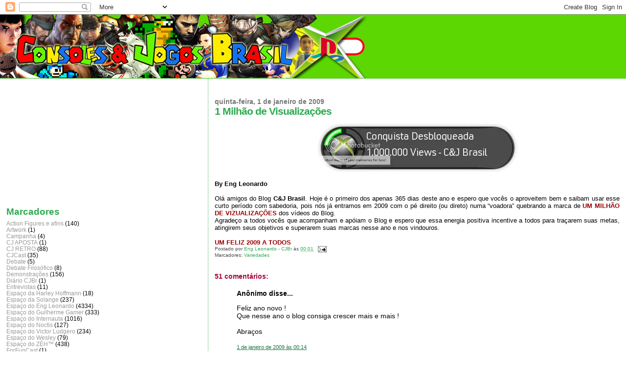

--- FILE ---
content_type: text/html; charset=UTF-8
request_url: http://www.cjbr.com.br/2009/01/1-milho-de-visualizaes.html
body_size: 21913
content:
<!DOCTYPE html>
<html dir='ltr' xmlns='http://www.w3.org/1999/xhtml' xmlns:b='http://www.google.com/2005/gml/b' xmlns:data='http://www.google.com/2005/gml/data' xmlns:expr='http://www.google.com/2005/gml/expr'>
<head>
<link href='https://www.blogger.com/static/v1/widgets/2944754296-widget_css_bundle.css' rel='stylesheet' type='text/css'/>
<meta content='text/html; charset=UTF-8' http-equiv='Content-Type'/>
<meta content='blogger' name='generator'/>
<link href='http://www.cjbr.com.br/favicon.ico' rel='icon' type='image/x-icon'/>
<link href='http://www.cjbr.com.br/2009/01/1-milho-de-visualizaes.html' rel='canonical'/>
<link rel="alternate" type="application/atom+xml" title="Consoles e Jogos Brasil - Atom" href="http://www.cjbr.com.br/feeds/posts/default" />
<link rel="alternate" type="application/rss+xml" title="Consoles e Jogos Brasil - RSS" href="http://www.cjbr.com.br/feeds/posts/default?alt=rss" />
<link rel="service.post" type="application/atom+xml" title="Consoles e Jogos Brasil - Atom" href="https://www.blogger.com/feeds/7565197659669631754/posts/default" />

<link rel="alternate" type="application/atom+xml" title="Consoles e Jogos Brasil - Atom" href="http://www.cjbr.com.br/feeds/4201226539567960858/comments/default" />
<!--Can't find substitution for tag [blog.ieCssRetrofitLinks]-->
<link href='http://i540.photobucket.com/albums/gg353/calicchi2/1000000cjb.png' rel='image_src'/>
<meta content='http://www.cjbr.com.br/2009/01/1-milho-de-visualizaes.html' property='og:url'/>
<meta content='1 Milhão de Visualizações' property='og:title'/>
<meta content='By Eng Leonardo Olá amigos do Blog C&amp;J Brasil . Hoje é o primeiro dos apenas 365 dias deste ano e espero que vocês o aproveitem bem e saibam...' property='og:description'/>
<meta content='https://lh3.googleusercontent.com/blogger_img_proxy/AEn0k_t3G6Eji8Uju-Lx146Bg2KNo_sX3P8ut7eEuntZUwm_PZoYW7xMiW5Gi6UMnd20DsjMfaLIERV4QXmy1Vozs3Ew1bzj0MgqafQ21S7AviB8dEA4Zc1Zx4H_r09Ffub_HF18X5jn=w1200-h630-p-k-no-nu' property='og:image'/>
<title>Consoles e Jogos Brasil: 1 Milhão de Visualizações</title>
<style id='page-skin-1' type='text/css'><!--
/*
* Blogger Template Style
*
* Sand Dollar
* by Jason Sutter
* Updated by Blogger Team
*/
body {
margin:0px;
padding:0px;
background:#ffffff;
color:#000000;
font-size: small;
}
#outer-wrapper {
font:normal normal 100% 'Trebuchet MS',Trebuchet,Verdana,Sans-Serif;
}
a {
color:#1B703A;
}
a:hover {
color:#2BA94F;
}
a img {
border-width: 0;
}
#content-wrapper {
padding-top: 0;
padding-right: 1em;
padding-bottom: 0;
padding-left: 1em;
}
@media all  {
div#main {
float:right;
width:66%;
padding-top:30px;
padding-right:0;
padding-bottom:10px;
padding-left:1em;
border-left:dotted 1px #2BA94F;
word-wrap: break-word; /* fix for long text breaking sidebar float in IE */
overflow: hidden;     /* fix for long non-text content breaking IE sidebar float */
}
div#sidebar {
margin-top:20px;
margin-right:0px;
margin-bottom:0px;
margin-left:0;
padding:0px;
text-align:left;
float: left;
width: 31%;
word-wrap: break-word; /* fix for long text breaking sidebar float in IE */
overflow: hidden;     /* fix for long non-text content breaking IE sidebar float */
}
}
@media handheld  {
div#main {
float:none;
width:90%;
}
div#sidebar {
padding-top:30px;
padding-right:7%;
padding-bottom:10px;
padding-left:3%;
}
}
#header {
padding-top:0px;
padding-right:0px;
padding-bottom:0px;
padding-left:0px;
margin-top:0px;
margin-right:0px;
margin-bottom:0px;
margin-left:0px;
border-bottom:dotted 1px #2BA94F;
background:#5CD701;
}
h1 a:link  {
text-decoration:none;
color:#ffff66
}
h1 a:visited  {
text-decoration:none;
color:#ffff66
}
h1,h2,h3 {
margin: 0;
}
h1 {
padding-top:25px;
padding-right:0px;
padding-bottom:10px;
padding-left:5%;
color:#ffff66;
background:#2BA94F;
font:normal bold 300% Verdana,Sans-Serif;
letter-spacing:-2px;
}
h3.post-title {
color:#2BA94F;
font:normal bold 160% Verdana,Sans-Serif;
letter-spacing:-1px;
}
h3.post-title a,
h3.post-title a:visited {
color: #2BA94F;
}
h2.date-header  {
margin-top:10px;
margin-right:0px;
margin-bottom:0px;
margin-left:0px;
color:#777777;
font: normal bold 105% 'Trebuchet MS',Trebuchet,Verdana,Sans-serif;
}
h4 {
color:#aa0033;
}
#sidebar h2 {
color:#2BA94F;
margin:0px;
padding:0px;
font:normal bold 150% Verdana,Sans-serif;
}
#sidebar .widget {
margin-top:0px;
margin-right:0px;
margin-bottom:33px;
margin-left:0px;
padding-top:0px;
padding-right:0px;
padding-bottom:0px;
padding-left:0px;
font-size:95%;
}
#sidebar ul {
list-style-type:none;
padding-left: 0;
margin-top: 0;
}
#sidebar li {
margin-top:0px;
margin-right:0px;
margin-bottom:0px;
margin-left:0px;
padding-top:0px;
padding-right:0px;
padding-bottom:0px;
padding-left:0px;
list-style-type:none;
font-size:95%;
}
.description {
padding:0px;
margin-top:7px;
margin-right:12%;
margin-bottom:7px;
margin-left:5%;
color:#2BA94F;
background:transparent;
font:bold 100% Verdana,Sans-Serif;
}
.post {
margin-top:0px;
margin-right:0px;
margin-bottom:30px;
margin-left:0px;
}
.post strong {
color:#000000;
font-weight:bold;
}
pre,code {
color:#999999;
}
strike {
color:#999999;
}
.post-footer  {
padding:0px;
margin:0px;
color:#444444;
font-size:80%;
}
.post-footer a {
border:none;
color:#2BA94F;
text-decoration:none;
}
.post-footer a:hover {
text-decoration:underline;
}
#comments {
padding:0px;
font-size:110%;
font-weight:bold;
}
.comment-author {
margin-top: 10px;
}
.comment-body {
font-size:100%;
font-weight:normal;
color:black;
}
.comment-footer {
padding-bottom:20px;
color:#444444;
font-size:80%;
font-weight:normal;
display:inline;
margin-right:10px
}
.deleted-comment  {
font-style:italic;
color:gray;
}
.comment-link  {
margin-left:.6em;
}
.profile-textblock {
clear: both;
margin-left: 0;
}
.profile-img {
float: left;
margin-top: 0;
margin-right: 5px;
margin-bottom: 5px;
margin-left: 0;
border: 2px solid #2BA94F;
}
#sidebar a:link  {
color:#999999;
text-decoration:none;
}
#sidebar a:active  {
color:#ff0000;
text-decoration:none;
}
#sidebar a:visited  {
color:sidebarlinkcolor;
text-decoration:none;
}
#sidebar a:hover {
color:#2BA94F;
text-decoration:none;
}
.feed-links {
clear: both;
line-height: 2.5em;
}
#blog-pager-newer-link {
float: left;
}
#blog-pager-older-link {
float: right;
}
#blog-pager {
text-align: center;
}
.clear {
clear: both;
}
.widget-content {
margin-top: 0.5em;
}
/** Tweaks for layout editor preview */
body#layout #outer-wrapper {
margin-top: 0;
}
body#layout #main,
body#layout #sidebar {
margin-top: 10px;
padding-top: 0;
}

--></style>
<link href='https://www.blogger.com/dyn-css/authorization.css?targetBlogID=7565197659669631754&amp;zx=566d19ee-9e17-41db-a896-ca4a80f69902' media='none' onload='if(media!=&#39;all&#39;)media=&#39;all&#39;' rel='stylesheet'/><noscript><link href='https://www.blogger.com/dyn-css/authorization.css?targetBlogID=7565197659669631754&amp;zx=566d19ee-9e17-41db-a896-ca4a80f69902' rel='stylesheet'/></noscript>
<meta name='google-adsense-platform-account' content='ca-host-pub-1556223355139109'/>
<meta name='google-adsense-platform-domain' content='blogspot.com'/>

<!-- data-ad-client=ca-pub-7713483463304573 -->

</head>
<body>
<div class='navbar section' id='navbar'><div class='widget Navbar' data-version='1' id='Navbar1'><script type="text/javascript">
    function setAttributeOnload(object, attribute, val) {
      if(window.addEventListener) {
        window.addEventListener('load',
          function(){ object[attribute] = val; }, false);
      } else {
        window.attachEvent('onload', function(){ object[attribute] = val; });
      }
    }
  </script>
<div id="navbar-iframe-container"></div>
<script type="text/javascript" src="https://apis.google.com/js/platform.js"></script>
<script type="text/javascript">
      gapi.load("gapi.iframes:gapi.iframes.style.bubble", function() {
        if (gapi.iframes && gapi.iframes.getContext) {
          gapi.iframes.getContext().openChild({
              url: 'https://www.blogger.com/navbar/7565197659669631754?po\x3d4201226539567960858\x26origin\x3dhttp://www.cjbr.com.br',
              where: document.getElementById("navbar-iframe-container"),
              id: "navbar-iframe"
          });
        }
      });
    </script><script type="text/javascript">
(function() {
var script = document.createElement('script');
script.type = 'text/javascript';
script.src = '//pagead2.googlesyndication.com/pagead/js/google_top_exp.js';
var head = document.getElementsByTagName('head')[0];
if (head) {
head.appendChild(script);
}})();
</script>
</div></div>
<div id='outer-wrapper'><div id='wrap2'>
<!-- skip links for text browsers -->
<span id='skiplinks' style='display:none;'>
<a href='#main'>skip to main </a> |
      <a href='#sidebar'>skip to sidebar</a>
</span>
<div id='header-wrapper'>
<div class='header section' id='header'><div class='widget Header' data-version='1' id='Header1'>
<div id='header-inner'>
<a href='http://www.cjbr.com.br/' style='display: block'>
<img alt='Consoles e Jogos Brasil' height='130px; ' id='Header1_headerimg' src='https://blogger.googleusercontent.com/img/b/R29vZ2xl/AVvXsEhKX80Y50gSULhMs6ZRt-Sg6OuVnVj1YFrndfKaRCWa1BXeudQhzOmNTTrMAOq3Txp5JXL8dKTQNCNR79RtoSkU1oJUz_yr1bTqgJ9fK_vRlZv1agfWOflXRPZnVguU3aqC2GMTQkSIDKs/s1600-r/cejbrasilbanner.png' style='display: block' width='768px; '/>
</a>
</div>
</div></div>
</div>
<div id='content-wrapper'>
<div id='crosscol-wrapper' style='text-align:center'>
<div class='crosscol no-items section' id='crosscol'></div>
</div>
<div id='main-wrapper'>
<div class='main section' id='main'><div class='widget Blog' data-version='1' id='Blog1'>
<script src='http://www.intensedebate.com/js/bloggerTemplateLinkWrapper.php?acct=50f5bad3fdebbaa71b12d6a1c9613161'></script>
<div class='blog-posts hfeed'>
<!--Can't find substitution for tag [defaultAdStart]-->

          <div class="date-outer">
        
<h2 class='date-header'><span>quinta-feira, 1 de janeiro de 2009</span></h2>

          <div class="date-posts">
        
<div class='post-outer'>
<div class='post hentry'>
<a name='4201226539567960858'></a>
<h3 class='post-title entry-title'>
1 Milhão de Visualizações
</h3>
<div class='post-header'>
<div class='post-header-line-1'></div>
</div>
<div class='post-body entry-content' id='post-body-4201226539567960858'>
<p align="center"><img border="0" height="100" src="http://i540.photobucket.com/albums/gg353/calicchi2/1000000cjb.png" width="411" /></p><div align="justify"><strong>By Eng Leonardo</strong><br /><br />Olá amigos do Blog <strong>C&amp;J Brasil</strong>. Hoje é o primeiro dos apenas 365 dias deste ano e espero que vocês o aproveitem bem e saibam usar esse curto período com sabedoria, pois nós já entramos em 2009 com o pé direito (ou direto) numa &#8220;voadora&#8221; quebrando a marca de <strong><span style="color:#990000;">UM MILHÃO DE VIZUALIZAÇÕES</span></strong> dos vídeos do Blog.<br />Agradeço a todos vocês que acompanham e apóiam o Blog e espero que essa energia positiva incentive a todos para traçarem suas metas, atingirem seus objetivos e superarem suas marcas nesse ano e nos vindouros.<br /><br /><strong><span style="color:#990000;">UM FELIZ 2009 A TODOS</span></strong></div>
<div style='clear: both;'></div>
</div>
<div class='post-footer'>
<div class='post-footer-line post-footer-line-1'><span class='post-author vcard'>
Postado por
<span class='fn'>
<a href='https://www.blogger.com/profile/12955726294995664829' rel='author' title='author profile'>
Eng Leonardo - CJBr
</a>
</span>
</span>
<span class='post-timestamp'>
às
<a class='timestamp-link' href='http://www.cjbr.com.br/2009/01/1-milho-de-visualizaes.html' rel='bookmark' title='permanent link'><abbr class='published' title='2009-01-01T00:01:00-02:00'>00:01</abbr></a>
</span>
<span class='post-comment-link'>
</span>
<span class='post-icons'>
<span class='item-action'>
<a href='https://www.blogger.com/email-post/7565197659669631754/4201226539567960858' title='Enviar esta postagem'>
<img alt='' class='icon-action' height='13' src='http://img1.blogblog.com/img/icon18_email.gif' width='18'/>
</a>
</span>
<span class='item-control blog-admin pid-1036599223'>
<a href='https://www.blogger.com/post-edit.g?blogID=7565197659669631754&postID=4201226539567960858&from=pencil' title='Editar post'>
<img alt='' class='icon-action' height='18' src='https://resources.blogblog.com/img/icon18_edit_allbkg.gif' width='18'/>
</a>
</span>
</span>
</div>
<div class='post-footer-line post-footer-line-2'><span class='post-labels'>
Marcadores:
<a href='http://www.cjbr.com.br/search/label/Variedades' rel='tag'>Variedades</a>
</span>
</div>
<div class='post-footer-line post-footer-line-3'><span class='post-location'>
</span>
</div>
</div>
</div>
<div class='comments' id='comments'>
<a name='comments'></a>
<h4>51 comentários:</h4>
<div id='Blog1_comments-block-wrapper'>
<dl class='avatar-comment-indent' id='comments-block'>
<dt class='comment-author ' id='c2129528885571736374'>
<a name='c2129528885571736374'></a>
<div class="avatar-image-container avatar-stock"><span dir="ltr"><img src="//resources.blogblog.com/img/blank.gif" width="35" height="35" alt="" title="An&ocirc;nimo">

</span></div>
Anônimo
disse...
</dt>
<dd class='comment-body' id='Blog1_cmt-2129528885571736374'>
<p>
Feliz ano novo !<BR/>Que nesse ano o blog consiga crescer mais e mais ! <BR/><BR/>Abraços
</p>
</dd>
<dd class='comment-footer'>
<span class='comment-timestamp'>
<a href='http://www.cjbr.com.br/2009/01/1-milho-de-visualizaes.html?showComment=1230776040000#c2129528885571736374' title='comment permalink'>
1 de janeiro de 2009 às 00:14
</a>
<span class='item-control blog-admin pid-1754134204'>
<a class='comment-delete' href='https://www.blogger.com/comment/delete/7565197659669631754/2129528885571736374' title='Excluir comentário'>
<img src='https://resources.blogblog.com/img/icon_delete13.gif'/>
</a>
</span>
</span>
</dd>
<dt class='comment-author ' id='c6203578827377918707'>
<a name='c6203578827377918707'></a>
<div class="avatar-image-container avatar-stock"><span dir="ltr"><img src="//resources.blogblog.com/img/blank.gif" width="35" height="35" alt="" title="An&ocirc;nimo">

</span></div>
Anônimo
disse...
</dt>
<dd class='comment-body' id='Blog1_cmt-6203578827377918707'>
<p>
legal!<BR/>parabéns!!<BR/><BR/><BR/>feliz ano novo a todos do blog
</p>
</dd>
<dd class='comment-footer'>
<span class='comment-timestamp'>
<a href='http://www.cjbr.com.br/2009/01/1-milho-de-visualizaes.html?showComment=1230776520000#c6203578827377918707' title='comment permalink'>
1 de janeiro de 2009 às 00:22
</a>
<span class='item-control blog-admin pid-1754134204'>
<a class='comment-delete' href='https://www.blogger.com/comment/delete/7565197659669631754/6203578827377918707' title='Excluir comentário'>
<img src='https://resources.blogblog.com/img/icon_delete13.gif'/>
</a>
</span>
</span>
</dd>
<dt class='comment-author ' id='c4587091459861539668'>
<a name='c4587091459861539668'></a>
<div class="avatar-image-container avatar-stock"><span dir="ltr"><img src="//resources.blogblog.com/img/blank.gif" width="35" height="35" alt="" title="An&ocirc;nimo">

</span></div>
Anônimo
disse...
</dt>
<dd class='comment-body' id='Blog1_cmt-4587091459861539668'>
<p>
2º<BR/><BR/>Feliz ANO NOVO para todos.<BR/><BR/>Eng, você merece muito mais!!!!<BR/>Fiquei atualizando o dia todo pra ser o primeiro, droga, mas de boa, e BOAS FESTAS<BR/><BR/>Abraçossss
</p>
</dd>
<dd class='comment-footer'>
<span class='comment-timestamp'>
<a href='http://www.cjbr.com.br/2009/01/1-milho-de-visualizaes.html?showComment=1230776580000#c4587091459861539668' title='comment permalink'>
1 de janeiro de 2009 às 00:23
</a>
<span class='item-control blog-admin pid-1754134204'>
<a class='comment-delete' href='https://www.blogger.com/comment/delete/7565197659669631754/4587091459861539668' title='Excluir comentário'>
<img src='https://resources.blogblog.com/img/icon_delete13.gif'/>
</a>
</span>
</span>
</dd>
<dt class='comment-author ' id='c1870431298141686294'>
<a name='c1870431298141686294'></a>
<div class="avatar-image-container avatar-stock"><span dir="ltr"><img src="//resources.blogblog.com/img/blank.gif" width="35" height="35" alt="" title="An&ocirc;nimo">

</span></div>
Anônimo
disse...
</dt>
<dd class='comment-body' id='Blog1_cmt-1870431298141686294'>
<p>
Eu te mato wesleyyyyyyyyyyy<BR/><BR/>feliz ano novo
</p>
</dd>
<dd class='comment-footer'>
<span class='comment-timestamp'>
<a href='http://www.cjbr.com.br/2009/01/1-milho-de-visualizaes.html?showComment=1230776580001#c1870431298141686294' title='comment permalink'>
1 de janeiro de 2009 às 00:23
</a>
<span class='item-control blog-admin pid-1754134204'>
<a class='comment-delete' href='https://www.blogger.com/comment/delete/7565197659669631754/1870431298141686294' title='Excluir comentário'>
<img src='https://resources.blogblog.com/img/icon_delete13.gif'/>
</a>
</span>
</span>
</dd>
<dt class='comment-author ' id='c8096194596203808313'>
<a name='c8096194596203808313'></a>
<div class="avatar-image-container avatar-stock"><span dir="ltr"><img src="//resources.blogblog.com/img/blank.gif" width="35" height="35" alt="" title="An&ocirc;nimo">

</span></div>
Anônimo
disse...
</dt>
<dd class='comment-body' id='Blog1_cmt-8096194596203808313'>
<p>
e bom feliz 2009 para todos e paz!!!<BR/><BR/>=)
</p>
</dd>
<dd class='comment-footer'>
<span class='comment-timestamp'>
<a href='http://www.cjbr.com.br/2009/01/1-milho-de-visualizaes.html?showComment=1230776760000#c8096194596203808313' title='comment permalink'>
1 de janeiro de 2009 às 00:26
</a>
<span class='item-control blog-admin pid-1754134204'>
<a class='comment-delete' href='https://www.blogger.com/comment/delete/7565197659669631754/8096194596203808313' title='Excluir comentário'>
<img src='https://resources.blogblog.com/img/icon_delete13.gif'/>
</a>
</span>
</span>
</dd>
<dt class='comment-author ' id='c5424828666199941079'>
<a name='c5424828666199941079'></a>
<div class="avatar-image-container avatar-stock"><span dir="ltr"><img src="//resources.blogblog.com/img/blank.gif" width="35" height="35" alt="" title="An&ocirc;nimo">

</span></div>
Anônimo
disse...
</dt>
<dd class='comment-body' id='Blog1_cmt-5424828666199941079'>
<p>
segundo nada postei com 1 segundo de diferenca rsrsrsrsrsr<BR/><BR/>nesse jogo tudo vale ate os segundos =d
</p>
</dd>
<dd class='comment-footer'>
<span class='comment-timestamp'>
<a href='http://www.cjbr.com.br/2009/01/1-milho-de-visualizaes.html?showComment=1230777300000#c5424828666199941079' title='comment permalink'>
1 de janeiro de 2009 às 00:35
</a>
<span class='item-control blog-admin pid-1754134204'>
<a class='comment-delete' href='https://www.blogger.com/comment/delete/7565197659669631754/5424828666199941079' title='Excluir comentário'>
<img src='https://resources.blogblog.com/img/icon_delete13.gif'/>
</a>
</span>
</span>
</dd>
<dt class='comment-author ' id='c840986212865863038'>
<a name='c840986212865863038'></a>
<div class="avatar-image-container avatar-stock"><span dir="ltr"><a href="https://www.blogger.com/profile/14157114344497740376" target="" rel="nofollow" onclick="" class="avatar-hovercard" id="av-840986212865863038-14157114344497740376"><img src="//www.blogger.com/img/blogger_logo_round_35.png" width="35" height="35" alt="" title="StarKiller">

</a></span></div>
<a href='https://www.blogger.com/profile/14157114344497740376' rel='nofollow'>StarKiller</a>
disse...
</dt>
<dd class='comment-body' id='Blog1_cmt-840986212865863038'>
<p>
uhuu<BR/>Feliz 2009 para todos do blog!!<BR/>LEO q essa marca se triplique e q meu PS3 com o LBP e MGS4 esse ano!!!
</p>
</dd>
<dd class='comment-footer'>
<span class='comment-timestamp'>
<a href='http://www.cjbr.com.br/2009/01/1-milho-de-visualizaes.html?showComment=1230777720000#c840986212865863038' title='comment permalink'>
1 de janeiro de 2009 às 00:42
</a>
<span class='item-control blog-admin pid-1832929714'>
<a class='comment-delete' href='https://www.blogger.com/comment/delete/7565197659669631754/840986212865863038' title='Excluir comentário'>
<img src='https://resources.blogblog.com/img/icon_delete13.gif'/>
</a>
</span>
</span>
</dd>
<dt class='comment-author ' id='c1493849825273343765'>
<a name='c1493849825273343765'></a>
<div class="avatar-image-container avatar-stock"><span dir="ltr"><img src="//resources.blogblog.com/img/blank.gif" width="35" height="35" alt="" title="An&ocirc;nimo">

</span></div>
Anônimo
disse...
</dt>
<dd class='comment-body' id='Blog1_cmt-1493849825273343765'>
<p>
ou, uma pergunta, se eu atualizar vai ser como 2 visualizaçoes no site ou nao?<BR/><BR/>Feliz 2009
</p>
</dd>
<dd class='comment-footer'>
<span class='comment-timestamp'>
<a href='http://www.cjbr.com.br/2009/01/1-milho-de-visualizaes.html?showComment=1230778140000#c1493849825273343765' title='comment permalink'>
1 de janeiro de 2009 às 00:49
</a>
<span class='item-control blog-admin pid-1754134204'>
<a class='comment-delete' href='https://www.blogger.com/comment/delete/7565197659669631754/1493849825273343765' title='Excluir comentário'>
<img src='https://resources.blogblog.com/img/icon_delete13.gif'/>
</a>
</span>
</span>
</dd>
<dt class='comment-author ' id='c885496036666354145'>
<a name='c885496036666354145'></a>
<div class="avatar-image-container avatar-stock"><span dir="ltr"><img src="//resources.blogblog.com/img/blank.gif" width="35" height="35" alt="" title="An&ocirc;nimo">

</span></div>
Anônimo
disse...
</dt>
<dd class='comment-body' id='Blog1_cmt-885496036666354145'>
<p>
Léo ,posso fazer um vídeo comentado da demo do jogo Residente Evil 5 ?
</p>
</dd>
<dd class='comment-footer'>
<span class='comment-timestamp'>
<a href='http://www.cjbr.com.br/2009/01/1-milho-de-visualizaes.html?showComment=1230778260000#c885496036666354145' title='comment permalink'>
1 de janeiro de 2009 às 00:51
</a>
<span class='item-control blog-admin pid-1754134204'>
<a class='comment-delete' href='https://www.blogger.com/comment/delete/7565197659669631754/885496036666354145' title='Excluir comentário'>
<img src='https://resources.blogblog.com/img/icon_delete13.gif'/>
</a>
</span>
</span>
</dd>
<dt class='comment-author ' id='c1594536847936687440'>
<a name='c1594536847936687440'></a>
<div class="avatar-image-container avatar-stock"><span dir="ltr"><img src="//resources.blogblog.com/img/blank.gif" width="35" height="35" alt="" title="An&ocirc;nimo">

</span></div>
Anônimo
disse...
</dt>
<dd class='comment-body' id='Blog1_cmt-1594536847936687440'>
<p>
Nem vem anonimo, tu ta no seu lugar pois eu era pra ta em segunda, foi milesimos de diferença e fiquei em 3<BR/><BR/>Salve GOD e feliz ano novo
</p>
</dd>
<dd class='comment-footer'>
<span class='comment-timestamp'>
<a href='http://www.cjbr.com.br/2009/01/1-milho-de-visualizaes.html?showComment=1230778260001#c1594536847936687440' title='comment permalink'>
1 de janeiro de 2009 às 00:51
</a>
<span class='item-control blog-admin pid-1754134204'>
<a class='comment-delete' href='https://www.blogger.com/comment/delete/7565197659669631754/1594536847936687440' title='Excluir comentário'>
<img src='https://resources.blogblog.com/img/icon_delete13.gif'/>
</a>
</span>
</span>
</dd>
<dt class='comment-author ' id='c4223494081895911089'>
<a name='c4223494081895911089'></a>
<div class="avatar-image-container avatar-stock"><span dir="ltr"><img src="//resources.blogblog.com/img/blank.gif" width="35" height="35" alt="" title="An&ocirc;nimo">

</span></div>
Anônimo
disse...
</dt>
<dd class='comment-body' id='Blog1_cmt-4223494081895911089'>
<p>
ou ENG sei que vc vai fazer um video da demo do resident pra play 3 mas tambem queria fazer, na verdade muita gente quer fazer, NOS podemos fazer e vc coloca de geral.
</p>
</dd>
<dd class='comment-footer'>
<span class='comment-timestamp'>
<a href='http://www.cjbr.com.br/2009/01/1-milho-de-visualizaes.html?showComment=1230778440000#c4223494081895911089' title='comment permalink'>
1 de janeiro de 2009 às 00:54
</a>
<span class='item-control blog-admin pid-1754134204'>
<a class='comment-delete' href='https://www.blogger.com/comment/delete/7565197659669631754/4223494081895911089' title='Excluir comentário'>
<img src='https://resources.blogblog.com/img/icon_delete13.gif'/>
</a>
</span>
</span>
</dd>
<dt class='comment-author ' id='c6187817590822862543'>
<a name='c6187817590822862543'></a>
<div class="avatar-image-container avatar-stock"><span dir="ltr"><img src="//resources.blogblog.com/img/blank.gif" width="35" height="35" alt="" title="An&ocirc;nimo">

</span></div>
Anônimo
disse...
</dt>
<dd class='comment-body' id='Blog1_cmt-6187817590822862543'>
<p>
Postei sem quer como anônimo no outro post :<BR/><BR/>Léo ,posso fazer um vídeo comentado da demo do jogo Residente Evil 5 ?
</p>
</dd>
<dd class='comment-footer'>
<span class='comment-timestamp'>
<a href='http://www.cjbr.com.br/2009/01/1-milho-de-visualizaes.html?showComment=1230778500000#c6187817590822862543' title='comment permalink'>
1 de janeiro de 2009 às 00:55
</a>
<span class='item-control blog-admin pid-1754134204'>
<a class='comment-delete' href='https://www.blogger.com/comment/delete/7565197659669631754/6187817590822862543' title='Excluir comentário'>
<img src='https://resources.blogblog.com/img/icon_delete13.gif'/>
</a>
</span>
</span>
</dd>
<dt class='comment-author ' id='c8000916296918257189'>
<a name='c8000916296918257189'></a>
<div class="avatar-image-container avatar-stock"><span dir="ltr"><img src="//resources.blogblog.com/img/blank.gif" width="35" height="35" alt="" title="An&ocirc;nimo">

</span></div>
Anônimo
disse...
</dt>
<dd class='comment-body' id='Blog1_cmt-8000916296918257189'>
<p>
Feliz ano novo à todos Blog e pra vc Leo.<BR/>Que este novo ano seja de muitas conquistas para o Blog.
</p>
</dd>
<dd class='comment-footer'>
<span class='comment-timestamp'>
<a href='http://www.cjbr.com.br/2009/01/1-milho-de-visualizaes.html?showComment=1230779340000#c8000916296918257189' title='comment permalink'>
1 de janeiro de 2009 às 01:09
</a>
<span class='item-control blog-admin pid-1754134204'>
<a class='comment-delete' href='https://www.blogger.com/comment/delete/7565197659669631754/8000916296918257189' title='Excluir comentário'>
<img src='https://resources.blogblog.com/img/icon_delete13.gif'/>
</a>
</span>
</span>
</dd>
<dt class='comment-author ' id='c4575776858310108951'>
<a name='c4575776858310108951'></a>
<div class="avatar-image-container vcard"><span dir="ltr"><a href="https://www.blogger.com/profile/01040670881471366364" target="" rel="nofollow" onclick="" class="avatar-hovercard" id="av-4575776858310108951-01040670881471366364"><img src="https://resources.blogblog.com/img/blank.gif" width="35" height="35" class="delayLoad" style="display: none;" longdesc="//blogger.googleusercontent.com/img/b/R29vZ2xl/AVvXsEhx2k-EMAuoRql9R05W4PeheydcnBjtrAKQcWXwM94eDBYWS44F6tqwPWKF6_BSh5ImRyeICkjwvqYYtbrpVy4XAZg6bPn92O6tD_jV3bnOLCkaSZ2NbasPd8LrRoBoaQ/s45-c/DSC_0063e.jpg" alt="" title="Renato Charneski">

<noscript><img src="//blogger.googleusercontent.com/img/b/R29vZ2xl/AVvXsEhx2k-EMAuoRql9R05W4PeheydcnBjtrAKQcWXwM94eDBYWS44F6tqwPWKF6_BSh5ImRyeICkjwvqYYtbrpVy4XAZg6bPn92O6tD_jV3bnOLCkaSZ2NbasPd8LrRoBoaQ/s45-c/DSC_0063e.jpg" width="35" height="35" class="photo" alt=""></noscript></a></span></div>
<a href='https://www.blogger.com/profile/01040670881471366364' rel='nofollow'>Renato Charneski</a>
disse...
</dt>
<dd class='comment-body' id='Blog1_cmt-4575776858310108951'>
<p>
Feliz 2009 pra todos do Blog!!!^^<BR/>Tomara que o Weslley entre pra equipe esse ano^^<BR/>E quem sabe eu não faço uns vídeos de PS2^^<BR/>Ou mesmo de PC...!^^
</p>
</dd>
<dd class='comment-footer'>
<span class='comment-timestamp'>
<a href='http://www.cjbr.com.br/2009/01/1-milho-de-visualizaes.html?showComment=1230779400000#c4575776858310108951' title='comment permalink'>
1 de janeiro de 2009 às 01:10
</a>
<span class='item-control blog-admin pid-1607508890'>
<a class='comment-delete' href='https://www.blogger.com/comment/delete/7565197659669631754/4575776858310108951' title='Excluir comentário'>
<img src='https://resources.blogblog.com/img/icon_delete13.gif'/>
</a>
</span>
</span>
</dd>
<dt class='comment-author ' id='c8219566411879757845'>
<a name='c8219566411879757845'></a>
<div class="avatar-image-container avatar-stock"><span dir="ltr"><img src="//resources.blogblog.com/img/blank.gif" width="35" height="35" alt="" title="An&ocirc;nimo">

</span></div>
Anônimo
disse...
</dt>
<dd class='comment-body' id='Blog1_cmt-8219566411879757845'>
<p>
Nossa!!! que guerra para fazer um vídeo da demo do resident evil 5.  Isso e bom e so mostra o quanto o blog ta crescendo a cada dia.<BR/><BR/><BR/>a concorrência e grande rsrsrsrsr.
</p>
</dd>
<dd class='comment-footer'>
<span class='comment-timestamp'>
<a href='http://www.cjbr.com.br/2009/01/1-milho-de-visualizaes.html?showComment=1230779460000#c8219566411879757845' title='comment permalink'>
1 de janeiro de 2009 às 01:11
</a>
<span class='item-control blog-admin pid-1754134204'>
<a class='comment-delete' href='https://www.blogger.com/comment/delete/7565197659669631754/8219566411879757845' title='Excluir comentário'>
<img src='https://resources.blogblog.com/img/icon_delete13.gif'/>
</a>
</span>
</span>
</dd>
<dt class='comment-author ' id='c3058727973601117482'>
<a name='c3058727973601117482'></a>
<div class="avatar-image-container avatar-stock"><span dir="ltr"><img src="//resources.blogblog.com/img/blank.gif" width="35" height="35" alt="" title="An&ocirc;nimo">

</span></div>
Anônimo
disse...
</dt>
<dd class='comment-body' id='Blog1_cmt-3058727973601117482'>
<p>
@renato luiz: acho que vídeo de pc o leo nem vai deixar.. ja tentei convencer ele uma vez e nao deu certo rsrsrsr =d
</p>
</dd>
<dd class='comment-footer'>
<span class='comment-timestamp'>
<a href='http://www.cjbr.com.br/2009/01/1-milho-de-visualizaes.html?showComment=1230779580000#c3058727973601117482' title='comment permalink'>
1 de janeiro de 2009 às 01:13
</a>
<span class='item-control blog-admin pid-1754134204'>
<a class='comment-delete' href='https://www.blogger.com/comment/delete/7565197659669631754/3058727973601117482' title='Excluir comentário'>
<img src='https://resources.blogblog.com/img/icon_delete13.gif'/>
</a>
</span>
</span>
</dd>
<dt class='comment-author ' id='c6075295852420844021'>
<a name='c6075295852420844021'></a>
<div class="avatar-image-container avatar-stock"><span dir="ltr"><img src="//resources.blogblog.com/img/blank.gif" width="35" height="35" alt="" title="An&ocirc;nimo">

</span></div>
Anônimo
disse...
</dt>
<dd class='comment-body' id='Blog1_cmt-6075295852420844021'>
<p>
eu do um parabéns para o blog e para o leonardo e que todos tenha um feliz ano novo e que o blog creça mais
</p>
</dd>
<dd class='comment-footer'>
<span class='comment-timestamp'>
<a href='http://www.cjbr.com.br/2009/01/1-milho-de-visualizaes.html?showComment=1230780060000#c6075295852420844021' title='comment permalink'>
1 de janeiro de 2009 às 01:21
</a>
<span class='item-control blog-admin pid-1754134204'>
<a class='comment-delete' href='https://www.blogger.com/comment/delete/7565197659669631754/6075295852420844021' title='Excluir comentário'>
<img src='https://resources.blogblog.com/img/icon_delete13.gif'/>
</a>
</span>
</span>
</dd>
<dt class='comment-author ' id='c6349128328163883253'>
<a name='c6349128328163883253'></a>
<div class="avatar-image-container avatar-stock"><span dir="ltr"><img src="//resources.blogblog.com/img/blank.gif" width="35" height="35" alt="" title="An&ocirc;nimo">

</span></div>
Anônimo
disse...
</dt>
<dd class='comment-body' id='Blog1_cmt-6349128328163883253'>
<p>
Meus parabens e um feliz ano novo para voce e sua familia e que o blog continue a crescer mais e mais
</p>
</dd>
<dd class='comment-footer'>
<span class='comment-timestamp'>
<a href='http://www.cjbr.com.br/2009/01/1-milho-de-visualizaes.html?showComment=1230781860000#c6349128328163883253' title='comment permalink'>
1 de janeiro de 2009 às 01:51
</a>
<span class='item-control blog-admin pid-1754134204'>
<a class='comment-delete' href='https://www.blogger.com/comment/delete/7565197659669631754/6349128328163883253' title='Excluir comentário'>
<img src='https://resources.blogblog.com/img/icon_delete13.gif'/>
</a>
</span>
</span>
</dd>
<dt class='comment-author ' id='c67227193677451289'>
<a name='c67227193677451289'></a>
<div class="avatar-image-container avatar-stock"><span dir="ltr"><img src="//resources.blogblog.com/img/blank.gif" width="35" height="35" alt="" title="An&ocirc;nimo">

</span></div>
Anônimo
disse...
</dt>
<dd class='comment-body' id='Blog1_cmt-67227193677451289'>
<p>
Tenho orgulho de participar desse blog eh o meu favorito na hora de consultar 1 game e por isso eu lhe admiro, por vc gastar cada minuto do seu tempo para mostrar a nos os games Feliz ano novo !!!
</p>
</dd>
<dd class='comment-footer'>
<span class='comment-timestamp'>
<a href='http://www.cjbr.com.br/2009/01/1-milho-de-visualizaes.html?showComment=1230784260000#c67227193677451289' title='comment permalink'>
1 de janeiro de 2009 às 02:31
</a>
<span class='item-control blog-admin pid-1754134204'>
<a class='comment-delete' href='https://www.blogger.com/comment/delete/7565197659669631754/67227193677451289' title='Excluir comentário'>
<img src='https://resources.blogblog.com/img/icon_delete13.gif'/>
</a>
</span>
</span>
</dd>
<dt class='comment-author ' id='c3692204470371600217'>
<a name='c3692204470371600217'></a>
<div class="avatar-image-container avatar-stock"><span dir="ltr"><img src="//resources.blogblog.com/img/blank.gif" width="35" height="35" alt="" title="An&ocirc;nimo">

</span></div>
Anônimo
disse...
</dt>
<dd class='comment-body' id='Blog1_cmt-3692204470371600217'>
<p>
EU FAÇO A DEMO DO RESIDENT EVIL 5 junto com quem quiser e o eng<BR/><BR/>HAPPY NEW YEAR 2:32 da manha
</p>
</dd>
<dd class='comment-footer'>
<span class='comment-timestamp'>
<a href='http://www.cjbr.com.br/2009/01/1-milho-de-visualizaes.html?showComment=1230784320000#c3692204470371600217' title='comment permalink'>
1 de janeiro de 2009 às 02:32
</a>
<span class='item-control blog-admin pid-1754134204'>
<a class='comment-delete' href='https://www.blogger.com/comment/delete/7565197659669631754/3692204470371600217' title='Excluir comentário'>
<img src='https://resources.blogblog.com/img/icon_delete13.gif'/>
</a>
</span>
</span>
</dd>
<dt class='comment-author ' id='c5274718015929819550'>
<a name='c5274718015929819550'></a>
<div class="avatar-image-container avatar-stock"><span dir="ltr"><img src="//resources.blogblog.com/img/blank.gif" width="35" height="35" alt="" title="An&ocirc;nimo">

</span></div>
Anônimo
disse...
</dt>
<dd class='comment-body' id='Blog1_cmt-5274718015929819550'>
<p>
Feliz ano novo a todos!!!<BR/><BR/>Que esse blog venha fazer cada vez mais sucesso!!!<BR/><BR/>valeu galera...  Ass: FILIPE
</p>
</dd>
<dd class='comment-footer'>
<span class='comment-timestamp'>
<a href='http://www.cjbr.com.br/2009/01/1-milho-de-visualizaes.html?showComment=1230787320000#c5274718015929819550' title='comment permalink'>
1 de janeiro de 2009 às 03:22
</a>
<span class='item-control blog-admin pid-1754134204'>
<a class='comment-delete' href='https://www.blogger.com/comment/delete/7565197659669631754/5274718015929819550' title='Excluir comentário'>
<img src='https://resources.blogblog.com/img/icon_delete13.gif'/>
</a>
</span>
</span>
</dd>
<dt class='comment-author ' id='c2630274384377242785'>
<a name='c2630274384377242785'></a>
<div class="avatar-image-container vcard"><span dir="ltr"><a href="https://www.blogger.com/profile/03974810968010421160" target="" rel="nofollow" onclick="" class="avatar-hovercard" id="av-2630274384377242785-03974810968010421160"><img src="https://resources.blogblog.com/img/blank.gif" width="35" height="35" class="delayLoad" style="display: none;" longdesc="//blogger.googleusercontent.com/img/b/R29vZ2xl/AVvXsEhxCpcV5xkyrOpq4YCtoXiLkGaAxK9RIyz6uMOi8KOT6ju8tjel9z-nGgSKfQUt-kNKOYiAY0rXk26rDZx7QLkU1-cUBZblLMNGz20xUwmI3VEIzH54kXtr_KISEg8jWPc/s45-c/Batecabelo.gif" alt="" title="Daredevil348">

<noscript><img src="//blogger.googleusercontent.com/img/b/R29vZ2xl/AVvXsEhxCpcV5xkyrOpq4YCtoXiLkGaAxK9RIyz6uMOi8KOT6ju8tjel9z-nGgSKfQUt-kNKOYiAY0rXk26rDZx7QLkU1-cUBZblLMNGz20xUwmI3VEIzH54kXtr_KISEg8jWPc/s45-c/Batecabelo.gif" width="35" height="35" class="photo" alt=""></noscript></a></span></div>
<a href='https://www.blogger.com/profile/03974810968010421160' rel='nofollow'>Daredevil348</a>
disse...
</dt>
<dd class='comment-body' id='Blog1_cmt-2630274384377242785'>
<p>
por favor leo <BR/>vc pode fazer um vídio sobre como conectar o play 3 na net ou só me responda se eh igual ao xbox 360
</p>
</dd>
<dd class='comment-footer'>
<span class='comment-timestamp'>
<a href='http://www.cjbr.com.br/2009/01/1-milho-de-visualizaes.html?showComment=1230787980000#c2630274384377242785' title='comment permalink'>
1 de janeiro de 2009 às 03:33
</a>
<span class='item-control blog-admin pid-57061705'>
<a class='comment-delete' href='https://www.blogger.com/comment/delete/7565197659669631754/2630274384377242785' title='Excluir comentário'>
<img src='https://resources.blogblog.com/img/icon_delete13.gif'/>
</a>
</span>
</span>
</dd>
<dt class='comment-author ' id='c5421119909400117515'>
<a name='c5421119909400117515'></a>
<div class="avatar-image-container vcard"><span dir="ltr"><a href="https://www.blogger.com/profile/03974810968010421160" target="" rel="nofollow" onclick="" class="avatar-hovercard" id="av-5421119909400117515-03974810968010421160"><img src="https://resources.blogblog.com/img/blank.gif" width="35" height="35" class="delayLoad" style="display: none;" longdesc="//blogger.googleusercontent.com/img/b/R29vZ2xl/AVvXsEhxCpcV5xkyrOpq4YCtoXiLkGaAxK9RIyz6uMOi8KOT6ju8tjel9z-nGgSKfQUt-kNKOYiAY0rXk26rDZx7QLkU1-cUBZblLMNGz20xUwmI3VEIzH54kXtr_KISEg8jWPc/s45-c/Batecabelo.gif" alt="" title="Daredevil348">

<noscript><img src="//blogger.googleusercontent.com/img/b/R29vZ2xl/AVvXsEhxCpcV5xkyrOpq4YCtoXiLkGaAxK9RIyz6uMOi8KOT6ju8tjel9z-nGgSKfQUt-kNKOYiAY0rXk26rDZx7QLkU1-cUBZblLMNGz20xUwmI3VEIzH54kXtr_KISEg8jWPc/s45-c/Batecabelo.gif" width="35" height="35" class="photo" alt=""></noscript></a></span></div>
<a href='https://www.blogger.com/profile/03974810968010421160' rel='nofollow'>Daredevil348</a>
disse...
</dt>
<dd class='comment-body' id='Blog1_cmt-5421119909400117515'>
<p>
ou tambem alguem q saiba me fale por favor
</p>
</dd>
<dd class='comment-footer'>
<span class='comment-timestamp'>
<a href='http://www.cjbr.com.br/2009/01/1-milho-de-visualizaes.html?showComment=1230788040000#c5421119909400117515' title='comment permalink'>
1 de janeiro de 2009 às 03:34
</a>
<span class='item-control blog-admin pid-57061705'>
<a class='comment-delete' href='https://www.blogger.com/comment/delete/7565197659669631754/5421119909400117515' title='Excluir comentário'>
<img src='https://resources.blogblog.com/img/icon_delete13.gif'/>
</a>
</span>
</span>
</dd>
<dt class='comment-author ' id='c4768939553480763914'>
<a name='c4768939553480763914'></a>
<div class="avatar-image-container avatar-stock"><span dir="ltr"><img src="//resources.blogblog.com/img/blank.gif" width="35" height="35" alt="" title="An&ocirc;nimo">

</span></div>
Anônimo
disse...
</dt>
<dd class='comment-body' id='Blog1_cmt-4768939553480763914'>
<p>
parabens leo pelo seu trabalho vc merece isso e mto mais
</p>
</dd>
<dd class='comment-footer'>
<span class='comment-timestamp'>
<a href='http://www.cjbr.com.br/2009/01/1-milho-de-visualizaes.html?showComment=1230804360000#c4768939553480763914' title='comment permalink'>
1 de janeiro de 2009 às 08:06
</a>
<span class='item-control blog-admin pid-760190021'>
<a class='comment-delete' href='https://www.blogger.com/comment/delete/7565197659669631754/4768939553480763914' title='Excluir comentário'>
<img src='https://resources.blogblog.com/img/icon_delete13.gif'/>
</a>
</span>
</span>
</dd>
<dt class='comment-author blog-author' id='c4253031402727995561'>
<a name='c4253031402727995561'></a>
<div class="avatar-image-container vcard"><span dir="ltr"><a href="https://www.blogger.com/profile/12955726294995664829" target="" rel="nofollow" onclick="" class="avatar-hovercard" id="av-4253031402727995561-12955726294995664829"><img src="https://resources.blogblog.com/img/blank.gif" width="35" height="35" class="delayLoad" style="display: none;" longdesc="//blogger.googleusercontent.com/img/b/R29vZ2xl/AVvXsEiJbSpYI9xwjb-1-TG4dx4cOP90rE-kl9xJNqsESZItZ2J66ChZMHxXGlVZLSzTRZlBXXdjM-CngiaTn5BDxUh1RYAXd2iUxiYloQjKwvybi31kmReSjtQdO64_ylgJLw/s45-c/Image1.jpg" alt="" title="Eng Leonardo - CJBr">

<noscript><img src="//blogger.googleusercontent.com/img/b/R29vZ2xl/AVvXsEiJbSpYI9xwjb-1-TG4dx4cOP90rE-kl9xJNqsESZItZ2J66ChZMHxXGlVZLSzTRZlBXXdjM-CngiaTn5BDxUh1RYAXd2iUxiYloQjKwvybi31kmReSjtQdO64_ylgJLw/s45-c/Image1.jpg" width="35" height="35" class="photo" alt=""></noscript></a></span></div>
<a href='https://www.blogger.com/profile/12955726294995664829' rel='nofollow'>Eng Leonardo - CJBr</a>
disse...
</dt>
<dd class='comment-body' id='Blog1_cmt-4253031402727995561'>
<p>
Obrigado pelas mensagens galera.<BR/>A escolha do jogo para o "Espaço do Internauta" é livre. A imagem estando clara e alinhada e com o som bom, o vídeo pode ser até sobre jogo de Atari. Só não pode ser jogo de PC, porque aí foge à ideologia do Blog.<BR/><BR/>E pra ligar o PS3 na net é o mesmo princípio do XBox.
</p>
</dd>
<dd class='comment-footer'>
<span class='comment-timestamp'>
<a href='http://www.cjbr.com.br/2009/01/1-milho-de-visualizaes.html?showComment=1230805020000#c4253031402727995561' title='comment permalink'>
1 de janeiro de 2009 às 08:17
</a>
<span class='item-control blog-admin pid-1036599223'>
<a class='comment-delete' href='https://www.blogger.com/comment/delete/7565197659669631754/4253031402727995561' title='Excluir comentário'>
<img src='https://resources.blogblog.com/img/icon_delete13.gif'/>
</a>
</span>
</span>
</dd>
<dt class='comment-author ' id='c5826467520848910564'>
<a name='c5826467520848910564'></a>
<div class="avatar-image-container vcard"><span dir="ltr"><a href="https://www.blogger.com/profile/01173773254432147536" target="" rel="nofollow" onclick="" class="avatar-hovercard" id="av-5826467520848910564-01173773254432147536"><img src="https://resources.blogblog.com/img/blank.gif" width="35" height="35" class="delayLoad" style="display: none;" longdesc="//1.bp.blogspot.com/_VenBGtD7ftE/SaNWuhg1reI/AAAAAAAAGwU/LKEuvKp8s8w/S45-s35/pimenta%2Bcopy.jpg" alt="" title="pimenta games">

<noscript><img src="//1.bp.blogspot.com/_VenBGtD7ftE/SaNWuhg1reI/AAAAAAAAGwU/LKEuvKp8s8w/S45-s35/pimenta%2Bcopy.jpg" width="35" height="35" class="photo" alt=""></noscript></a></span></div>
<a href='https://www.blogger.com/profile/01173773254432147536' rel='nofollow'>pimenta games</a>
disse...
</dt>
<dd class='comment-body' id='Blog1_cmt-5826467520848910564'>
<p>
ta de parabens bolg ta sempre crecendo
</p>
</dd>
<dd class='comment-footer'>
<span class='comment-timestamp'>
<a href='http://www.cjbr.com.br/2009/01/1-milho-de-visualizaes.html?showComment=1230811080000#c5826467520848910564' title='comment permalink'>
1 de janeiro de 2009 às 09:58
</a>
<span class='item-control blog-admin pid-1934291318'>
<a class='comment-delete' href='https://www.blogger.com/comment/delete/7565197659669631754/5826467520848910564' title='Excluir comentário'>
<img src='https://resources.blogblog.com/img/icon_delete13.gif'/>
</a>
</span>
</span>
</dd>
<dt class='comment-author ' id='c7558920006049320501'>
<a name='c7558920006049320501'></a>
<div class="avatar-image-container avatar-stock"><span dir="ltr"><img src="//resources.blogblog.com/img/blank.gif" width="35" height="35" alt="" title="An&ocirc;nimo">

</span></div>
Anônimo
disse...
</dt>
<dd class='comment-body' id='Blog1_cmt-7558920006049320501'>
<p>
Rumo aos 2 Milhões!<BR/><BR/>Fazendo uma paródia da Record:<BR/>"A Caminho da Liderança" :)<BR/><BR/>Claro que com muita simplicidade e qualidade, sem ter que copiar uma tal de Globo! rsrsrs<BR/><BR/><BR/><BR/>abraços!
</p>
</dd>
<dd class='comment-footer'>
<span class='comment-timestamp'>
<a href='http://www.cjbr.com.br/2009/01/1-milho-de-visualizaes.html?showComment=1230816360000#c7558920006049320501' title='comment permalink'>
1 de janeiro de 2009 às 11:26
</a>
<span class='item-control blog-admin pid-1754134204'>
<a class='comment-delete' href='https://www.blogger.com/comment/delete/7565197659669631754/7558920006049320501' title='Excluir comentário'>
<img src='https://resources.blogblog.com/img/icon_delete13.gif'/>
</a>
</span>
</span>
</dd>
<dt class='comment-author ' id='c8468706058685487239'>
<a name='c8468706058685487239'></a>
<div class="avatar-image-container vcard"><span dir="ltr"><a href="https://www.blogger.com/profile/01040670881471366364" target="" rel="nofollow" onclick="" class="avatar-hovercard" id="av-8468706058685487239-01040670881471366364"><img src="https://resources.blogblog.com/img/blank.gif" width="35" height="35" class="delayLoad" style="display: none;" longdesc="//blogger.googleusercontent.com/img/b/R29vZ2xl/AVvXsEhx2k-EMAuoRql9R05W4PeheydcnBjtrAKQcWXwM94eDBYWS44F6tqwPWKF6_BSh5ImRyeICkjwvqYYtbrpVy4XAZg6bPn92O6tD_jV3bnOLCkaSZ2NbasPd8LrRoBoaQ/s45-c/DSC_0063e.jpg" alt="" title="Renato Charneski">

<noscript><img src="//blogger.googleusercontent.com/img/b/R29vZ2xl/AVvXsEhx2k-EMAuoRql9R05W4PeheydcnBjtrAKQcWXwM94eDBYWS44F6tqwPWKF6_BSh5ImRyeICkjwvqYYtbrpVy4XAZg6bPn92O6tD_jV3bnOLCkaSZ2NbasPd8LrRoBoaQ/s45-c/DSC_0063e.jpg" width="35" height="35" class="photo" alt=""></noscript></a></span></div>
<a href='https://www.blogger.com/profile/01040670881471366364' rel='nofollow'>Renato Charneski</a>
disse...
</dt>
<dd class='comment-body' id='Blog1_cmt-8468706058685487239'>
<p>
Não concordo que jogos de PC fogem a ideologia do blog, mesmo por que, eu uso o meu PC como se fosse um XBox 360, já que eu não tinha dinheiro pra comprar um video game novo, eu peguei um PC mediano, mas que roda todos os jogos novos...<BR/>Fica aí a sugestão...
</p>
</dd>
<dd class='comment-footer'>
<span class='comment-timestamp'>
<a href='http://www.cjbr.com.br/2009/01/1-milho-de-visualizaes.html?showComment=1230822960000#c8468706058685487239' title='comment permalink'>
1 de janeiro de 2009 às 13:16
</a>
<span class='item-control blog-admin pid-1607508890'>
<a class='comment-delete' href='https://www.blogger.com/comment/delete/7565197659669631754/8468706058685487239' title='Excluir comentário'>
<img src='https://resources.blogblog.com/img/icon_delete13.gif'/>
</a>
</span>
</span>
</dd>
<dt class='comment-author ' id='c7370768634715052678'>
<a name='c7370768634715052678'></a>
<div class="avatar-image-container avatar-stock"><span dir="ltr"><a href="https://www.blogger.com/profile/06975235505786173830" target="" rel="nofollow" onclick="" class="avatar-hovercard" id="av-7370768634715052678-06975235505786173830"><img src="//www.blogger.com/img/blogger_logo_round_35.png" width="35" height="35" alt="" title="Unknown">

</a></span></div>
<a href='https://www.blogger.com/profile/06975235505786173830' rel='nofollow'>Unknown</a>
disse...
</dt>
<dd class='comment-body' id='Blog1_cmt-7370768634715052678'>
<p>
Legal Leo..,Parabéns Pelas 1 Milhão De Visitas...,o blog mereçe muito mais, abração....
</p>
</dd>
<dd class='comment-footer'>
<span class='comment-timestamp'>
<a href='http://www.cjbr.com.br/2009/01/1-milho-de-visualizaes.html?showComment=1230824280000#c7370768634715052678' title='comment permalink'>
1 de janeiro de 2009 às 13:38
</a>
<span class='item-control blog-admin pid-399136826'>
<a class='comment-delete' href='https://www.blogger.com/comment/delete/7565197659669631754/7370768634715052678' title='Excluir comentário'>
<img src='https://resources.blogblog.com/img/icon_delete13.gif'/>
</a>
</span>
</span>
</dd>
<dt class='comment-author blog-author' id='c706635130174120499'>
<a name='c706635130174120499'></a>
<div class="avatar-image-container vcard"><span dir="ltr"><a href="https://www.blogger.com/profile/12955726294995664829" target="" rel="nofollow" onclick="" class="avatar-hovercard" id="av-706635130174120499-12955726294995664829"><img src="https://resources.blogblog.com/img/blank.gif" width="35" height="35" class="delayLoad" style="display: none;" longdesc="//blogger.googleusercontent.com/img/b/R29vZ2xl/AVvXsEiJbSpYI9xwjb-1-TG4dx4cOP90rE-kl9xJNqsESZItZ2J66ChZMHxXGlVZLSzTRZlBXXdjM-CngiaTn5BDxUh1RYAXd2iUxiYloQjKwvybi31kmReSjtQdO64_ylgJLw/s45-c/Image1.jpg" alt="" title="Eng Leonardo - CJBr">

<noscript><img src="//blogger.googleusercontent.com/img/b/R29vZ2xl/AVvXsEiJbSpYI9xwjb-1-TG4dx4cOP90rE-kl9xJNqsESZItZ2J66ChZMHxXGlVZLSzTRZlBXXdjM-CngiaTn5BDxUh1RYAXd2iUxiYloQjKwvybi31kmReSjtQdO64_ylgJLw/s45-c/Image1.jpg" width="35" height="35" class="photo" alt=""></noscript></a></span></div>
<a href='https://www.blogger.com/profile/12955726294995664829' rel='nofollow'>Eng Leonardo - CJBr</a>
disse...
</dt>
<dd class='comment-body' id='Blog1_cmt-706635130174120499'>
<p>
Valeu de novo galera.<BR/><BR/>@ Renato Luis.<BR/>Como assim você não concorda que PC não faz parte da ideologia do Blog? Você sabe o que é ideologia?<BR/>Dá uma procurada no dicionário.<BR/>Como eu criei o Blog, ele representa a minha ideologia, concorda? Portanto, isso é fato e não há o que concordar ou discordar. Podemos discutir se isso seria o ideal ou não, mas que faz parte da ideologia ou não, ninguém tem como saber isso mais do que eu, não?!<BR/>Desculpa o texto, mas é que rí muito quando lí a sua mensagem.
</p>
</dd>
<dd class='comment-footer'>
<span class='comment-timestamp'>
<a href='http://www.cjbr.com.br/2009/01/1-milho-de-visualizaes.html?showComment=1230825180000#c706635130174120499' title='comment permalink'>
1 de janeiro de 2009 às 13:53
</a>
<span class='item-control blog-admin pid-1036599223'>
<a class='comment-delete' href='https://www.blogger.com/comment/delete/7565197659669631754/706635130174120499' title='Excluir comentário'>
<img src='https://resources.blogblog.com/img/icon_delete13.gif'/>
</a>
</span>
</span>
</dd>
<dt class='comment-author ' id='c4646888056239972386'>
<a name='c4646888056239972386'></a>
<div class="avatar-image-container vcard"><span dir="ltr"><a href="https://www.blogger.com/profile/03754812894552641802" target="" rel="nofollow" onclick="" class="avatar-hovercard" id="av-4646888056239972386-03754812894552641802"><img src="https://resources.blogblog.com/img/blank.gif" width="35" height="35" class="delayLoad" style="display: none;" longdesc="//blogger.googleusercontent.com/img/b/R29vZ2xl/AVvXsEhswuwfO0373SLGPbWYQ50F1H--snyLJpTOOiXduxjavfb0XtWLD4c3v8zsPLPDLK6BTtKIK7K3TtW8m9aipljlEm9PV_U5O0af9Ct20WgXMgfIXgdh6IfL1Sc5fljcag/s45-c/bloody_roar3_1[1].jpg" alt="" title="GabrielTG">

<noscript><img src="//blogger.googleusercontent.com/img/b/R29vZ2xl/AVvXsEhswuwfO0373SLGPbWYQ50F1H--snyLJpTOOiXduxjavfb0XtWLD4c3v8zsPLPDLK6BTtKIK7K3TtW8m9aipljlEm9PV_U5O0af9Ct20WgXMgfIXgdh6IfL1Sc5fljcag/s45-c/bloody_roar3_1[1].jpg" width="35" height="35" class="photo" alt=""></noscript></a></span></div>
<a href='https://www.blogger.com/profile/03754812894552641802' rel='nofollow'>GabrielTG</a>
disse...
</dt>
<dd class='comment-body' id='Blog1_cmt-4646888056239972386'>
<p>
vlw!!!<BR/>FELIZ ANO NOVO A TDS!!
</p>
</dd>
<dd class='comment-footer'>
<span class='comment-timestamp'>
<a href='http://www.cjbr.com.br/2009/01/1-milho-de-visualizaes.html?showComment=1230829080000#c4646888056239972386' title='comment permalink'>
1 de janeiro de 2009 às 14:58
</a>
<span class='item-control blog-admin pid-340326177'>
<a class='comment-delete' href='https://www.blogger.com/comment/delete/7565197659669631754/4646888056239972386' title='Excluir comentário'>
<img src='https://resources.blogblog.com/img/icon_delete13.gif'/>
</a>
</span>
</span>
</dd>
<dt class='comment-author ' id='c5234471927697050696'>
<a name='c5234471927697050696'></a>
<div class="avatar-image-container avatar-stock"><span dir="ltr"><img src="//resources.blogblog.com/img/blank.gif" width="35" height="35" alt="" title="An&ocirc;nimo">

</span></div>
Anônimo
disse...
</dt>
<dd class='comment-body' id='Blog1_cmt-5234471927697050696'>
<p>
LEo, é isso ai, pc nao tem nada a ver...entao contanto que a imagem esteja alinhada e som bom vc coloca o video ai?vlw<BR/><BR/>Abraços
</p>
</dd>
<dd class='comment-footer'>
<span class='comment-timestamp'>
<a href='http://www.cjbr.com.br/2009/01/1-milho-de-visualizaes.html?showComment=1230838440000#c5234471927697050696' title='comment permalink'>
1 de janeiro de 2009 às 17:34
</a>
<span class='item-control blog-admin pid-1754134204'>
<a class='comment-delete' href='https://www.blogger.com/comment/delete/7565197659669631754/5234471927697050696' title='Excluir comentário'>
<img src='https://resources.blogblog.com/img/icon_delete13.gif'/>
</a>
</span>
</span>
</dd>
<dt class='comment-author ' id='c2386853473228899448'>
<a name='c2386853473228899448'></a>
<div class="avatar-image-container avatar-stock"><span dir="ltr"><a href="https://www.blogger.com/profile/05142688163917402502" target="" rel="nofollow" onclick="" class="avatar-hovercard" id="av-2386853473228899448-05142688163917402502"><img src="//www.blogger.com/img/blogger_logo_round_35.png" width="35" height="35" alt="" title="Unknown">

</a></span></div>
<a href='https://www.blogger.com/profile/05142688163917402502' rel='nofollow'>Unknown</a>
disse...
</dt>
<dd class='comment-body' id='Blog1_cmt-2386853473228899448'>
<p>
Se o blog fugir da ideologia que é usada atualmente pelo Léo , então o blog deveria mudar de nome...<BR/><BR/>por ex: Consoles e Jogos Brasil, para: PCs e Jogos Brasil<BR/><BR/>Até porque tbm, todos os jogos(ou a maior parte) que são lançados para consoles posteriomentes são lançados para PCs. Claro que a diferença que esses jogos tem um belo melhoramento nos seus gráficos, sons e tbm de funcôes...<BR/><BR/>Eu por exemplo só tenho 1 PC, e não tenho nenhum consoles de 7ª geração, mas sempre acompanho o blog sempre me sinto privilegiado  para dar opniões, que as vezes até mais precisas do que algumas pessoas que tenham consoles(desculpem a sinceridade).<BR/>Pq sempre procuro buscar na internet informaçôes sobre o jogo seja na Google, Wikipédia, Youtube etc...
</p>
</dd>
<dd class='comment-footer'>
<span class='comment-timestamp'>
<a href='http://www.cjbr.com.br/2009/01/1-milho-de-visualizaes.html?showComment=1230840900000#c2386853473228899448' title='comment permalink'>
1 de janeiro de 2009 às 18:15
</a>
<span class='item-control blog-admin pid-1132696891'>
<a class='comment-delete' href='https://www.blogger.com/comment/delete/7565197659669631754/2386853473228899448' title='Excluir comentário'>
<img src='https://resources.blogblog.com/img/icon_delete13.gif'/>
</a>
</span>
</span>
</dd>
<dt class='comment-author ' id='c3679900989834794216'>
<a name='c3679900989834794216'></a>
<div class="avatar-image-container vcard"><span dir="ltr"><a href="https://www.blogger.com/profile/01040670881471366364" target="" rel="nofollow" onclick="" class="avatar-hovercard" id="av-3679900989834794216-01040670881471366364"><img src="https://resources.blogblog.com/img/blank.gif" width="35" height="35" class="delayLoad" style="display: none;" longdesc="//blogger.googleusercontent.com/img/b/R29vZ2xl/AVvXsEhx2k-EMAuoRql9R05W4PeheydcnBjtrAKQcWXwM94eDBYWS44F6tqwPWKF6_BSh5ImRyeICkjwvqYYtbrpVy4XAZg6bPn92O6tD_jV3bnOLCkaSZ2NbasPd8LrRoBoaQ/s45-c/DSC_0063e.jpg" alt="" title="Renato Charneski">

<noscript><img src="//blogger.googleusercontent.com/img/b/R29vZ2xl/AVvXsEhx2k-EMAuoRql9R05W4PeheydcnBjtrAKQcWXwM94eDBYWS44F6tqwPWKF6_BSh5ImRyeICkjwvqYYtbrpVy4XAZg6bPn92O6tD_jV3bnOLCkaSZ2NbasPd8LrRoBoaQ/s45-c/DSC_0063e.jpg" width="35" height="35" class="photo" alt=""></noscript></a></span></div>
<a href='https://www.blogger.com/profile/01040670881471366364' rel='nofollow'>Renato Charneski</a>
disse...
</dt>
<dd class='comment-body' id='Blog1_cmt-3679900989834794216'>
<p>
É verdade, não sabia mesmo o que era...^^<BR/>O blog é seu, ninguém mais do que você pode dizer quais vídeos são dignos de estarem aqui ou não...<BR/>Se não posso fazer de PC, vou fazer de PS2 mesmo^^
</p>
</dd>
<dd class='comment-footer'>
<span class='comment-timestamp'>
<a href='http://www.cjbr.com.br/2009/01/1-milho-de-visualizaes.html?showComment=1230840960000#c3679900989834794216' title='comment permalink'>
1 de janeiro de 2009 às 18:16
</a>
<span class='item-control blog-admin pid-1607508890'>
<a class='comment-delete' href='https://www.blogger.com/comment/delete/7565197659669631754/3679900989834794216' title='Excluir comentário'>
<img src='https://resources.blogblog.com/img/icon_delete13.gif'/>
</a>
</span>
</span>
</dd>
<dt class='comment-author ' id='c4138242671129722167'>
<a name='c4138242671129722167'></a>
<div class="avatar-image-container vcard"><span dir="ltr"><a href="https://www.blogger.com/profile/10010297075384860260" target="" rel="nofollow" onclick="" class="avatar-hovercard" id="av-4138242671129722167-10010297075384860260"><img src="https://resources.blogblog.com/img/blank.gif" width="35" height="35" class="delayLoad" style="display: none;" longdesc="//blogger.googleusercontent.com/img/b/R29vZ2xl/AVvXsEgipAF2rRtJOSXpTsyF5j_wYg7bHnXIiTPEldMt2CL9uzwxbCdDFKTuXXq-L4T4Ukc0CyyNOlr7WuBOMAxUcaB9-CM0v8NNJkFzxiStNcdUHhfLL3ioGX8aYeBReF0jcA/s45-c/ATgAAADFXIaDbVnCXOOFC3x9BtBpfek9Uz7dG3dwq-H6bjVF7qjQCrjdrOyGLNWXRZki7Jo9kGoww4R8IuyRWo5RjA_cAJtU9VB8nCVaCykXnlWqUGxFSjoj1XDLAA.jpg" alt="" title="JuNi0rFB">

<noscript><img src="//blogger.googleusercontent.com/img/b/R29vZ2xl/AVvXsEgipAF2rRtJOSXpTsyF5j_wYg7bHnXIiTPEldMt2CL9uzwxbCdDFKTuXXq-L4T4Ukc0CyyNOlr7WuBOMAxUcaB9-CM0v8NNJkFzxiStNcdUHhfLL3ioGX8aYeBReF0jcA/s45-c/ATgAAADFXIaDbVnCXOOFC3x9BtBpfek9Uz7dG3dwq-H6bjVF7qjQCrjdrOyGLNWXRZki7Jo9kGoww4R8IuyRWo5RjA_cAJtU9VB8nCVaCykXnlWqUGxFSjoj1XDLAA.jpg" width="35" height="35" class="photo" alt=""></noscript></a></span></div>
<a href='https://www.blogger.com/profile/10010297075384860260' rel='nofollow'>JuNi0rFB</a>
disse...
</dt>
<dd class='comment-body' id='Blog1_cmt-4138242671129722167'>
<p>
Muito merecido Leo. Rumo ao 2000! Haha. Parabéns a você e a todos que ajudaram o blog a crescer e a chegar nessa grande marca!<BR/><BR/>Um Feliz 2009 A Todos<BR/>Abraços.
</p>
</dd>
<dd class='comment-footer'>
<span class='comment-timestamp'>
<a href='http://www.cjbr.com.br/2009/01/1-milho-de-visualizaes.html?showComment=1230843180000#c4138242671129722167' title='comment permalink'>
1 de janeiro de 2009 às 18:53
</a>
<span class='item-control blog-admin pid-1088709498'>
<a class='comment-delete' href='https://www.blogger.com/comment/delete/7565197659669631754/4138242671129722167' title='Excluir comentário'>
<img src='https://resources.blogblog.com/img/icon_delete13.gif'/>
</a>
</span>
</span>
</dd>
<dt class='comment-author ' id='c2496223638905181809'>
<a name='c2496223638905181809'></a>
<div class="avatar-image-container avatar-stock"><span dir="ltr"><a href="https://www.blogger.com/profile/14611366322463809137" target="" rel="nofollow" onclick="" class="avatar-hovercard" id="av-2496223638905181809-14611366322463809137"><img src="//www.blogger.com/img/blogger_logo_round_35.png" width="35" height="35" alt="" title="Envitt">

</a></span></div>
<a href='https://www.blogger.com/profile/14611366322463809137' rel='nofollow'>Envitt</a>
disse...
</dt>
<dd class='comment-body' id='Blog1_cmt-2496223638905181809'>
<p>
Em primeiro lugar feliz ano novo a todos. Leo e JR parabens por esse trabalho incrivel que é o blog, 1 milhão de vizualizações é espetacular, se em 1 ano conquistaram 1.000.000 imagine em 2 anos qual será o fruto deste maravilhoso trabalho que é a Consoles e Jogos Brasil.<BR/><BR/>Parabens a todos e um grande Abraço.
</p>
</dd>
<dd class='comment-footer'>
<span class='comment-timestamp'>
<a href='http://www.cjbr.com.br/2009/01/1-milho-de-visualizaes.html?showComment=1230845640000#c2496223638905181809' title='comment permalink'>
1 de janeiro de 2009 às 19:34
</a>
<span class='item-control blog-admin pid-381645529'>
<a class='comment-delete' href='https://www.blogger.com/comment/delete/7565197659669631754/2496223638905181809' title='Excluir comentário'>
<img src='https://resources.blogblog.com/img/icon_delete13.gif'/>
</a>
</span>
</span>
</dd>
<dt class='comment-author ' id='c3925167536718295997'>
<a name='c3925167536718295997'></a>
<div class="avatar-image-container avatar-stock"><span dir="ltr"><img src="//resources.blogblog.com/img/blank.gif" width="35" height="35" alt="" title="An&ocirc;nimo">

</span></div>
Anônimo
disse...
</dt>
<dd class='comment-body' id='Blog1_cmt-3925167536718295997'>
<p>
o bom disso, foi sua humildade. parabens. continue assim q em 2009 seu blog tera 2 milhoes de visualizaçao. congrats!!!!
</p>
</dd>
<dd class='comment-footer'>
<span class='comment-timestamp'>
<a href='http://www.cjbr.com.br/2009/01/1-milho-de-visualizaes.html?showComment=1230845640001#c3925167536718295997' title='comment permalink'>
1 de janeiro de 2009 às 19:34
</a>
<span class='item-control blog-admin pid-1754134204'>
<a class='comment-delete' href='https://www.blogger.com/comment/delete/7565197659669631754/3925167536718295997' title='Excluir comentário'>
<img src='https://resources.blogblog.com/img/icon_delete13.gif'/>
</a>
</span>
</span>
</dd>
<dt class='comment-author blog-author' id='c6672066845594000594'>
<a name='c6672066845594000594'></a>
<div class="avatar-image-container vcard"><span dir="ltr"><a href="https://www.blogger.com/profile/12955726294995664829" target="" rel="nofollow" onclick="" class="avatar-hovercard" id="av-6672066845594000594-12955726294995664829"><img src="https://resources.blogblog.com/img/blank.gif" width="35" height="35" class="delayLoad" style="display: none;" longdesc="//blogger.googleusercontent.com/img/b/R29vZ2xl/AVvXsEiJbSpYI9xwjb-1-TG4dx4cOP90rE-kl9xJNqsESZItZ2J66ChZMHxXGlVZLSzTRZlBXXdjM-CngiaTn5BDxUh1RYAXd2iUxiYloQjKwvybi31kmReSjtQdO64_ylgJLw/s45-c/Image1.jpg" alt="" title="Eng Leonardo - CJBr">

<noscript><img src="//blogger.googleusercontent.com/img/b/R29vZ2xl/AVvXsEiJbSpYI9xwjb-1-TG4dx4cOP90rE-kl9xJNqsESZItZ2J66ChZMHxXGlVZLSzTRZlBXXdjM-CngiaTn5BDxUh1RYAXd2iUxiYloQjKwvybi31kmReSjtQdO64_ylgJLw/s45-c/Image1.jpg" width="35" height="35" class="photo" alt=""></noscript></a></span></div>
<a href='https://www.blogger.com/profile/12955726294995664829' rel='nofollow'>Eng Leonardo - CJBr</a>
disse...
</dt>
<dd class='comment-body' id='Blog1_cmt-6672066845594000594'>
<p>
Isso aí Lulu. E a pessoal tem que dar informações corretas né. :)<BR/><BR/>Obrigado oela opinião Cácio.<BR/><BR/>Olá Renato Luiz. Não é questão de ser ou não digno de algo. A questão é que a ideologia do blog é defender os consoles por vários motivos que qualquer dia eu explico melhor em um post. O problema do PC, é que você compra hoje e ano que vem não pode rodar esse ou aquele jogo. Já com um console você fica 6, 7 anos e todos os jogos são feitos para usar "tudo" o que o console oferece. Por isso e por outras coisas é que minha ideologia é pró-consoles. Mas obrigado por comentar. QUalquer dia explico melhor isso.<BR/><BR/>Henio. O blog começou em abril e nem fizemos 1 ano ainda hein. rsrsrs<BR/>Abraços<BR/><BR/>Obrigado Anônimo
</p>
</dd>
<dd class='comment-footer'>
<span class='comment-timestamp'>
<a href='http://www.cjbr.com.br/2009/01/1-milho-de-visualizaes.html?showComment=1230849060000#c6672066845594000594' title='comment permalink'>
1 de janeiro de 2009 às 20:31
</a>
<span class='item-control blog-admin pid-1036599223'>
<a class='comment-delete' href='https://www.blogger.com/comment/delete/7565197659669631754/6672066845594000594' title='Excluir comentário'>
<img src='https://resources.blogblog.com/img/icon_delete13.gif'/>
</a>
</span>
</span>
</dd>
<dt class='comment-author ' id='c9161491350878436520'>
<a name='c9161491350878436520'></a>
<div class="avatar-image-container avatar-stock"><span dir="ltr"><a href="https://www.blogger.com/profile/06448512940560804909" target="" rel="nofollow" onclick="" class="avatar-hovercard" id="av-9161491350878436520-06448512940560804909"><img src="//www.blogger.com/img/blogger_logo_round_35.png" width="35" height="35" alt="" title="Menescal">

</a></span></div>
<a href='https://www.blogger.com/profile/06448512940560804909' rel='nofollow'>Menescal</a>
disse...
</dt>
<dd class='comment-body' id='Blog1_cmt-9161491350878436520'>
<p>
bem primeiro desejo um 2009 com muito amor, saúde, paz, suce$$o e muitas muitas realizações a todos do C&amp;J Brasil!!!! que esse 1.000.000 se multiplique cada vez mais!!!!<BR/><BR/>valeu Leo!!! por nos proporcionar os melhores vides que tem disponíveis na net, o sr merece o reconhecimento por mais essa conquista!!!!<BR/><BR/>abração!!!
</p>
</dd>
<dd class='comment-footer'>
<span class='comment-timestamp'>
<a href='http://www.cjbr.com.br/2009/01/1-milho-de-visualizaes.html?showComment=1230851160000#c9161491350878436520' title='comment permalink'>
1 de janeiro de 2009 às 21:06
</a>
<span class='item-control blog-admin pid-70426955'>
<a class='comment-delete' href='https://www.blogger.com/comment/delete/7565197659669631754/9161491350878436520' title='Excluir comentário'>
<img src='https://resources.blogblog.com/img/icon_delete13.gif'/>
</a>
</span>
</span>
</dd>
<dt class='comment-author ' id='c905235988692968941'>
<a name='c905235988692968941'></a>
<div class="avatar-image-container avatar-stock"><span dir="ltr"><a href="https://www.blogger.com/profile/14611366322463809137" target="" rel="nofollow" onclick="" class="avatar-hovercard" id="av-905235988692968941-14611366322463809137"><img src="//www.blogger.com/img/blogger_logo_round_35.png" width="35" height="35" alt="" title="Envitt">

</a></span></div>
<a href='https://www.blogger.com/profile/14611366322463809137' rel='nofollow'>Envitt</a>
disse...
</dt>
<dd class='comment-body' id='Blog1_cmt-905235988692968941'>
<p>
É Leo mais ta quase rsrsrsrs.<BR/><BR/>Abração
</p>
</dd>
<dd class='comment-footer'>
<span class='comment-timestamp'>
<a href='http://www.cjbr.com.br/2009/01/1-milho-de-visualizaes.html?showComment=1230852840000#c905235988692968941' title='comment permalink'>
1 de janeiro de 2009 às 21:34
</a>
<span class='item-control blog-admin pid-381645529'>
<a class='comment-delete' href='https://www.blogger.com/comment/delete/7565197659669631754/905235988692968941' title='Excluir comentário'>
<img src='https://resources.blogblog.com/img/icon_delete13.gif'/>
</a>
</span>
</span>
</dd>
<dt class='comment-author ' id='c7443436277792896569'>
<a name='c7443436277792896569'></a>
<div class="avatar-image-container avatar-stock"><span dir="ltr"><img src="//resources.blogblog.com/img/blank.gif" width="35" height="35" alt="" title="An&ocirc;nimo">

</span></div>
Anônimo
disse...
</dt>
<dd class='comment-body' id='Blog1_cmt-7443436277792896569'>
<p>
que isso Rj manda toma no c*<BR/><BR/>ta colocando o blog em baixo nivel diferente do eng que da belos exemplos de uma pessoa digna, por favor neh
</p>
</dd>
<dd class='comment-footer'>
<span class='comment-timestamp'>
<a href='http://www.cjbr.com.br/2009/01/1-milho-de-visualizaes.html?showComment=1230853200000#c7443436277792896569' title='comment permalink'>
1 de janeiro de 2009 às 21:40
</a>
<span class='item-control blog-admin pid-1754134204'>
<a class='comment-delete' href='https://www.blogger.com/comment/delete/7565197659669631754/7443436277792896569' title='Excluir comentário'>
<img src='https://resources.blogblog.com/img/icon_delete13.gif'/>
</a>
</span>
</span>
</dd>
<dt class='comment-author ' id='c3762175788504171656'>
<a name='c3762175788504171656'></a>
<div class="avatar-image-container avatar-stock"><span dir="ltr"><img src="//resources.blogblog.com/img/blank.gif" width="35" height="35" alt="" title="An&ocirc;nimo">

</span></div>
Anônimo
disse...
</dt>
<dd class='comment-body' id='Blog1_cmt-3762175788504171656'>
<p>
feliz ano novo para todos e muita paz e saude ...<BR/><BR/><BR/>e parabens Leo pelo seu trabalho aqui no blog , ta show todos os  videos , todos os comentarios ...<BR/>e eu tenho certeza que esse ano de 2009 o blog consoles e jogos brasil , vai faser mais sucesso ainda ...<BR/><BR/><BR/>abrasS ...
</p>
</dd>
<dd class='comment-footer'>
<span class='comment-timestamp'>
<a href='http://www.cjbr.com.br/2009/01/1-milho-de-visualizaes.html?showComment=1230856980000#c3762175788504171656' title='comment permalink'>
1 de janeiro de 2009 às 22:43
</a>
<span class='item-control blog-admin pid-1754134204'>
<a class='comment-delete' href='https://www.blogger.com/comment/delete/7565197659669631754/3762175788504171656' title='Excluir comentário'>
<img src='https://resources.blogblog.com/img/icon_delete13.gif'/>
</a>
</span>
</span>
</dd>
<dt class='comment-author ' id='c4458544918190187768'>
<a name='c4458544918190187768'></a>
<div class="avatar-image-container avatar-stock"><span dir="ltr"><img src="//resources.blogblog.com/img/blank.gif" width="35" height="35" alt="" title="An&ocirc;nimo">

</span></div>
Anônimo
disse...
</dt>
<dd class='comment-body' id='Blog1_cmt-4458544918190187768'>
<p>
Feliz ano novo a todos!<BR/>Parabens galera do C&amp;J Brasil pelo trabalho de vcs(cujo adimiro muito e espero poder ajudar algum dia) e que o blog/comunidade do orkut continue crescendo!<BR/>Flws<BR/>XD
</p>
</dd>
<dd class='comment-footer'>
<span class='comment-timestamp'>
<a href='http://www.cjbr.com.br/2009/01/1-milho-de-visualizaes.html?showComment=1230857940000#c4458544918190187768' title='comment permalink'>
1 de janeiro de 2009 às 22:59
</a>
<span class='item-control blog-admin pid-1754134204'>
<a class='comment-delete' href='https://www.blogger.com/comment/delete/7565197659669631754/4458544918190187768' title='Excluir comentário'>
<img src='https://resources.blogblog.com/img/icon_delete13.gif'/>
</a>
</span>
</span>
</dd>
<dt class='comment-author ' id='c4467733120448685985'>
<a name='c4467733120448685985'></a>
<div class="avatar-image-container avatar-stock"><span dir="ltr"><a href="https://www.blogger.com/profile/04742069825621051422" target="" rel="nofollow" onclick="" class="avatar-hovercard" id="av-4467733120448685985-04742069825621051422"><img src="//www.blogger.com/img/blogger_logo_round_35.png" width="35" height="35" alt="" title="Giovanni">

</a></span></div>
<a href='https://www.blogger.com/profile/04742069825621051422' rel='nofollow'>Giovanni</a>
disse...
</dt>
<dd class='comment-body' id='Blog1_cmt-4467733120448685985'>
<p>
Parabens a todo, e que esse ano a gente vamos que vamos.. vlw feliz ano novo a todos
</p>
</dd>
<dd class='comment-footer'>
<span class='comment-timestamp'>
<a href='http://www.cjbr.com.br/2009/01/1-milho-de-visualizaes.html?showComment=1230895860000#c4467733120448685985' title='comment permalink'>
2 de janeiro de 2009 às 09:31
</a>
<span class='item-control blog-admin pid-350335490'>
<a class='comment-delete' href='https://www.blogger.com/comment/delete/7565197659669631754/4467733120448685985' title='Excluir comentário'>
<img src='https://resources.blogblog.com/img/icon_delete13.gif'/>
</a>
</span>
</span>
</dd>
<dt class='comment-author ' id='c1031322328885836317'>
<a name='c1031322328885836317'></a>
<div class="avatar-image-container avatar-stock"><span dir="ltr"><img src="//resources.blogblog.com/img/blank.gif" width="35" height="35" alt="" title="An&ocirc;nimo">

</span></div>
Anônimo
disse...
</dt>
<dd class='comment-body' id='Blog1_cmt-1031322328885836317'>
<p>
feliz ano novo <BR/>1.000.000.aewwww
</p>
</dd>
<dd class='comment-footer'>
<span class='comment-timestamp'>
<a href='http://www.cjbr.com.br/2009/01/1-milho-de-visualizaes.html?showComment=1230911580000#c1031322328885836317' title='comment permalink'>
2 de janeiro de 2009 às 13:53
</a>
<span class='item-control blog-admin pid-1754134204'>
<a class='comment-delete' href='https://www.blogger.com/comment/delete/7565197659669631754/1031322328885836317' title='Excluir comentário'>
<img src='https://resources.blogblog.com/img/icon_delete13.gif'/>
</a>
</span>
</span>
</dd>
<dt class='comment-author ' id='c2070970166520786693'>
<a name='c2070970166520786693'></a>
<div class="avatar-image-container vcard"><span dir="ltr"><a href="https://www.blogger.com/profile/17873751395322657348" target="" rel="nofollow" onclick="" class="avatar-hovercard" id="av-2070970166520786693-17873751395322657348"><img src="https://resources.blogblog.com/img/blank.gif" width="35" height="35" class="delayLoad" style="display: none;" longdesc="//blogger.googleusercontent.com/img/b/R29vZ2xl/AVvXsEhcn6x7tcMi1sosJm7zauQrwkY7soVpaKssC8Uq9AhDN9lEgUQj1vJdhPy83NwEJMfDhSA3rR-g7ov8sVyEfxzZ9dmg2NNOf9y5lDqa34Ws-rO4MCO4aAFPQeKiGSWdWQ/s45-c/db70_m.jpg" alt="" title="x12">

<noscript><img src="//blogger.googleusercontent.com/img/b/R29vZ2xl/AVvXsEhcn6x7tcMi1sosJm7zauQrwkY7soVpaKssC8Uq9AhDN9lEgUQj1vJdhPy83NwEJMfDhSA3rR-g7ov8sVyEfxzZ9dmg2NNOf9y5lDqa34Ws-rO4MCO4aAFPQeKiGSWdWQ/s45-c/db70_m.jpg" width="35" height="35" class="photo" alt=""></noscript></a></span></div>
<a href='https://www.blogger.com/profile/17873751395322657348' rel='nofollow'>x12</a>
disse...
</dt>
<dd class='comment-body' id='Blog1_cmt-2070970166520786693'>
<p>
Leo o msn do C&amp;J Brasil ficou muito chato com aquele admin
</p>
</dd>
<dd class='comment-footer'>
<span class='comment-timestamp'>
<a href='http://www.cjbr.com.br/2009/01/1-milho-de-visualizaes.html?showComment=1230926460000#c2070970166520786693' title='comment permalink'>
2 de janeiro de 2009 às 18:01
</a>
<span class='item-control blog-admin pid-1258944947'>
<a class='comment-delete' href='https://www.blogger.com/comment/delete/7565197659669631754/2070970166520786693' title='Excluir comentário'>
<img src='https://resources.blogblog.com/img/icon_delete13.gif'/>
</a>
</span>
</span>
</dd>
<dt class='comment-author ' id='c9182438868400468289'>
<a name='c9182438868400468289'></a>
<div class="avatar-image-container vcard"><span dir="ltr"><a href="https://www.blogger.com/profile/07059544342716186105" target="" rel="nofollow" onclick="" class="avatar-hovercard" id="av-9182438868400468289-07059544342716186105"><img src="https://resources.blogblog.com/img/blank.gif" width="35" height="35" class="delayLoad" style="display: none;" longdesc="//blogger.googleusercontent.com/img/b/R29vZ2xl/AVvXsEgsPv5S9dmn7HaUu_cy6v-TUine1M57xe3GTKFRJezjs6uhgRvhDVUc8IOdOTMqn-nL8ReQyC86nlq2GNTDmdfPRtjYyWnFH21mhG2PmNfYk2JTcvUx37ltiCNOJsPj3w/s45-c/IronMaiden-Flight666soundtrackalbum.jpg" alt="" title="Feliperoxd">

<noscript><img src="//blogger.googleusercontent.com/img/b/R29vZ2xl/AVvXsEgsPv5S9dmn7HaUu_cy6v-TUine1M57xe3GTKFRJezjs6uhgRvhDVUc8IOdOTMqn-nL8ReQyC86nlq2GNTDmdfPRtjYyWnFH21mhG2PmNfYk2JTcvUx37ltiCNOJsPj3w/s45-c/IronMaiden-Flight666soundtrackalbum.jpg" width="35" height="35" class="photo" alt=""></noscript></a></span></div>
<a href='https://www.blogger.com/profile/07059544342716186105' rel='nofollow'>Feliperoxd</a>
disse...
</dt>
<dd class='comment-body' id='Blog1_cmt-9182438868400468289'>
<p>
Parabens Leo!!<BR/>Por essa conquista,mas ja era de se esperar,um Blog tão excelente como esse,sobre Consoles e Jogos!!
</p>
</dd>
<dd class='comment-footer'>
<span class='comment-timestamp'>
<a href='http://www.cjbr.com.br/2009/01/1-milho-de-visualizaes.html?showComment=1230991380000#c9182438868400468289' title='comment permalink'>
3 de janeiro de 2009 às 12:03
</a>
<span class='item-control blog-admin pid-556174766'>
<a class='comment-delete' href='https://www.blogger.com/comment/delete/7565197659669631754/9182438868400468289' title='Excluir comentário'>
<img src='https://resources.blogblog.com/img/icon_delete13.gif'/>
</a>
</span>
</span>
</dd>
<dt class='comment-author ' id='c4466731241749998416'>
<a name='c4466731241749998416'></a>
<div class="avatar-image-container avatar-stock"><span dir="ltr"><img src="//resources.blogblog.com/img/blank.gif" width="35" height="35" alt="" title="An&ocirc;nimo">

</span></div>
Anônimo
disse...
</dt>
<dd class='comment-body' id='Blog1_cmt-4466731241749998416'>
<p>
Parabéns!!! C&amp;J Brasil e a Nintendo quebrando recordes:))))))))))))))
</p>
</dd>
<dd class='comment-footer'>
<span class='comment-timestamp'>
<a href='http://www.cjbr.com.br/2009/01/1-milho-de-visualizaes.html?showComment=1231251360000#c4466731241749998416' title='comment permalink'>
6 de janeiro de 2009 às 12:16
</a>
<span class='item-control blog-admin pid-1754134204'>
<a class='comment-delete' href='https://www.blogger.com/comment/delete/7565197659669631754/4466731241749998416' title='Excluir comentário'>
<img src='https://resources.blogblog.com/img/icon_delete13.gif'/>
</a>
</span>
</span>
</dd>
<dt class='comment-author ' id='c4382528781886594311'>
<a name='c4382528781886594311'></a>
<div class="avatar-image-container avatar-stock"><span dir="ltr"><img src="//resources.blogblog.com/img/blank.gif" width="35" height="35" alt="" title="An&ocirc;nimo">

</span></div>
Anônimo
disse...
</dt>
<dd class='comment-body' id='Blog1_cmt-4382528781886594311'>
<p>
parabens<BR/>vc merece e feliz ano novo á todos!
</p>
</dd>
<dd class='comment-footer'>
<span class='comment-timestamp'>
<a href='http://www.cjbr.com.br/2009/01/1-milho-de-visualizaes.html?showComment=1231295580000#c4382528781886594311' title='comment permalink'>
7 de janeiro de 2009 às 00:33
</a>
<span class='item-control blog-admin pid-1754134204'>
<a class='comment-delete' href='https://www.blogger.com/comment/delete/7565197659669631754/4382528781886594311' title='Excluir comentário'>
<img src='https://resources.blogblog.com/img/icon_delete13.gif'/>
</a>
</span>
</span>
</dd>
<dt class='comment-author ' id='c8344344520948751051'>
<a name='c8344344520948751051'></a>
<div class="avatar-image-container avatar-stock"><span dir="ltr"><a href="https://www.blogger.com/profile/07689107493821789053" target="" rel="nofollow" onclick="" class="avatar-hovercard" id="av-8344344520948751051-07689107493821789053"><img src="//www.blogger.com/img/blogger_logo_round_35.png" width="35" height="35" alt="" title="cleyfton">

</a></span></div>
<a href='https://www.blogger.com/profile/07689107493821789053' rel='nofollow'>cleyfton</a>
disse...
</dt>
<dd class='comment-body' id='Blog1_cmt-8344344520948751051'>
<p>
olá pessoal do blog consoles e jogos brasil sou fan de vc&#180;s e estou muito feliz por o sucesso de vc&#180;s parabens:
</p>
</dd>
<dd class='comment-footer'>
<span class='comment-timestamp'>
<a href='http://www.cjbr.com.br/2009/01/1-milho-de-visualizaes.html?showComment=1231353780000#c8344344520948751051' title='comment permalink'>
7 de janeiro de 2009 às 16:43
</a>
<span class='item-control blog-admin pid-2147197816'>
<a class='comment-delete' href='https://www.blogger.com/comment/delete/7565197659669631754/8344344520948751051' title='Excluir comentário'>
<img src='https://resources.blogblog.com/img/icon_delete13.gif'/>
</a>
</span>
</span>
</dd>
<dt class='comment-author ' id='c6375022962237930450'>
<a name='c6375022962237930450'></a>
<div class="avatar-image-container vcard"><span dir="ltr"><a href="https://www.blogger.com/profile/07884713698261892190" target="" rel="nofollow" onclick="" class="avatar-hovercard" id="av-6375022962237930450-07884713698261892190"><img src="https://resources.blogblog.com/img/blank.gif" width="35" height="35" class="delayLoad" style="display: none;" longdesc="//blogger.googleusercontent.com/img/b/R29vZ2xl/AVvXsEgJtH_owwljSrVS7W0aDPySiCthOMgfwNHBhYs_jxp4XmDqBfu4p-ZqWFJLa4u6YM6ps7fDc3NoIc47U8y9opR8FwnufrtfMUNewRunOylesE6Z5ue40oyF71Dy7LV2r3w/s45-c/god+of+war+3.jpeg" alt="" title="GabrielMKL">

<noscript><img src="//blogger.googleusercontent.com/img/b/R29vZ2xl/AVvXsEgJtH_owwljSrVS7W0aDPySiCthOMgfwNHBhYs_jxp4XmDqBfu4p-ZqWFJLa4u6YM6ps7fDc3NoIc47U8y9opR8FwnufrtfMUNewRunOylesE6Z5ue40oyF71Dy7LV2r3w/s45-c/god+of+war+3.jpeg" width="35" height="35" class="photo" alt=""></noscript></a></span></div>
<a href='https://www.blogger.com/profile/07884713698261892190' rel='nofollow'>GabrielMKL</a>
disse...
</dt>
<dd class='comment-body' id='Blog1_cmt-6375022962237930450'>
<p>
agora é um feliz 2011 e já deve ter uns UM BILHÃO de acesso.
</p>
</dd>
<dd class='comment-footer'>
<span class='comment-timestamp'>
<a href='http://www.cjbr.com.br/2009/01/1-milho-de-visualizaes.html?showComment=1307988759374#c6375022962237930450' title='comment permalink'>
13 de junho de 2011 às 15:12
</a>
<span class='item-control blog-admin pid-2094059527'>
<a class='comment-delete' href='https://www.blogger.com/comment/delete/7565197659669631754/6375022962237930450' title='Excluir comentário'>
<img src='https://resources.blogblog.com/img/icon_delete13.gif'/>
</a>
</span>
</span>
</dd>
</dl>
</div>
<p class='comment-footer'>
<a href='https://www.blogger.com/comment/fullpage/post/7565197659669631754/4201226539567960858' onclick='javascript:window.open(this.href, "bloggerPopup", "toolbar=0,location=0,statusbar=1,menubar=0,scrollbars=yes,width=640,height=500"); return false;'>Postar um comentário</a>
</p>
</div>
</div>

        </div></div>
      
<!--Can't find substitution for tag [adEnd]-->
</div>
<div class='blog-pager' id='blog-pager'>
<span id='blog-pager-newer-link'>
<a class='blog-pager-newer-link' href='http://www.cjbr.com.br/2009/01/corrida-dos-consoles.html' id='Blog1_blog-pager-newer-link' title='Postagem mais recente'>Postagem mais recente</a>
</span>
<span id='blog-pager-older-link'>
<a class='blog-pager-older-link' href='http://www.cjbr.com.br/2008/12/espao-do-internauta-35.html' id='Blog1_blog-pager-older-link' title='Postagem mais antiga'>Postagem mais antiga</a>
</span>
<a class='home-link' href='http://www.cjbr.com.br/'>Página inicial</a>
</div>
<div class='clear'></div>
<div class='post-feeds'>
<div class='feed-links'>
Assinar:
<a class='feed-link' href='http://www.cjbr.com.br/feeds/4201226539567960858/comments/default' target='_blank' type='application/atom+xml'>Postar comentários (Atom)</a>
</div>
</div>
</div></div>
</div>
<div id='sidebar-wrapper'>
<div class='sidebar section' id='sidebar'><div class='widget AdSense' data-version='1' id='AdSense1'>
<div class='widget-content'>
<script type="text/javascript"><!--
google_ad_client="pub-7713483463304573";
google_ad_host="pub-1556223355139109";
google_ad_width=200;
google_ad_height=200;
google_ad_format="200x200_as";
google_ad_type="text_image";
google_ad_host_channel="0001+S0006+L0001";
google_color_border="FFFFFF";
google_color_bg="FFFFFF";
google_color_link="2BA94F";
google_color_url="999999";
google_color_text="000000";
//--></script>
<script type="text/javascript"
  src="http://pagead2.googlesyndication.com/pagead/show_ads.js">
</script>
<div class='clear'></div>
</div>
</div>
<div class='widget Label' data-version='1' id='Label1'>
<h2>Marcadores</h2>
<div class='widget-content list-label-widget-content'>
<ul>
<li>
<a dir='ltr' href='http://www.cjbr.com.br/search/label/Action%20Figures%20e%20afins'>Action Figures e afins</a>
<span dir='ltr'>(140)</span>
</li>
<li>
<a dir='ltr' href='http://www.cjbr.com.br/search/label/Artwork'>Artwork</a>
<span dir='ltr'>(1)</span>
</li>
<li>
<a dir='ltr' href='http://www.cjbr.com.br/search/label/Campanha'>Campanha</a>
<span dir='ltr'>(4)</span>
</li>
<li>
<a dir='ltr' href='http://www.cjbr.com.br/search/label/CJ%20APOSTA'>CJ APOSTA</a>
<span dir='ltr'>(1)</span>
</li>
<li>
<a dir='ltr' href='http://www.cjbr.com.br/search/label/CJ%20RETRO'>CJ RETRO</a>
<span dir='ltr'>(88)</span>
</li>
<li>
<a dir='ltr' href='http://www.cjbr.com.br/search/label/CJCast'>CJCast</a>
<span dir='ltr'>(35)</span>
</li>
<li>
<a dir='ltr' href='http://www.cjbr.com.br/search/label/Debate'>Debate</a>
<span dir='ltr'>(5)</span>
</li>
<li>
<a dir='ltr' href='http://www.cjbr.com.br/search/label/Debate%20Filos%C3%B3fico'>Debate Filosófico</a>
<span dir='ltr'>(8)</span>
</li>
<li>
<a dir='ltr' href='http://www.cjbr.com.br/search/label/Demonstra%C3%A7%C3%B5es'>Demonstrações</a>
<span dir='ltr'>(156)</span>
</li>
<li>
<a dir='ltr' href='http://www.cjbr.com.br/search/label/Di%C3%A1rio%20CJBr'>Diário CJBr</a>
<span dir='ltr'>(1)</span>
</li>
<li>
<a dir='ltr' href='http://www.cjbr.com.br/search/label/Entrevistas'>Entrevistas</a>
<span dir='ltr'>(11)</span>
</li>
<li>
<a dir='ltr' href='http://www.cjbr.com.br/search/label/Espa%C3%A7o%20da%20Harley%20Hoffmann'>Espaço da Harley Hoffmann</a>
<span dir='ltr'>(18)</span>
</li>
<li>
<a dir='ltr' href='http://www.cjbr.com.br/search/label/Espa%C3%A7o%20da%20Solange'>Espaço da Solange</a>
<span dir='ltr'>(237)</span>
</li>
<li>
<a dir='ltr' href='http://www.cjbr.com.br/search/label/Espa%C3%A7o%20do%20Eng%20Leonardo'>Espaço do Eng Leonardo</a>
<span dir='ltr'>(4334)</span>
</li>
<li>
<a dir='ltr' href='http://www.cjbr.com.br/search/label/Espa%C3%A7o%20do%20Guilherme%20Gamer'>Espaço do Guilherme Gamer</a>
<span dir='ltr'>(333)</span>
</li>
<li>
<a dir='ltr' href='http://www.cjbr.com.br/search/label/Espa%C3%A7o%20do%20Internauta'>Espaço do Internauta</a>
<span dir='ltr'>(1016)</span>
</li>
<li>
<a dir='ltr' href='http://www.cjbr.com.br/search/label/Espa%C3%A7o%20do%20Noctis'>Espaço do Noctis</a>
<span dir='ltr'>(127)</span>
</li>
<li>
<a dir='ltr' href='http://www.cjbr.com.br/search/label/Espa%C3%A7o%20do%20Victor%20Ludgero'>Espaço do Victor Ludgero</a>
<span dir='ltr'>(234)</span>
</li>
<li>
<a dir='ltr' href='http://www.cjbr.com.br/search/label/Espa%C3%A7o%20do%20Wesley'>Espaço do Wesley</a>
<span dir='ltr'>(79)</span>
</li>
<li>
<a dir='ltr' href='http://www.cjbr.com.br/search/label/Espa%C3%A7o%20do%20Z%C3%88H%E2%84%A2'>Espaço do ZÈH&#8482;</a>
<span dir='ltr'>(438)</span>
</li>
<li>
<a dir='ltr' href='http://www.cjbr.com.br/search/label/ForFunCast'>ForFunCast</a>
<span dir='ltr'>(1)</span>
</li>
<li>
<a dir='ltr' href='http://www.cjbr.com.br/search/label/Gamer%20Point'>Gamer Point</a>
<span dir='ltr'>(112)</span>
</li>
<li>
<a dir='ltr' href='http://www.cjbr.com.br/search/label/inter'>inter</a>
<span dir='ltr'>(1)</span>
</li>
<li>
<a dir='ltr' href='http://www.cjbr.com.br/search/label/Jogos%20Zerados'>Jogos Zerados</a>
<span dir='ltr'>(2)</span>
</li>
<li>
<a dir='ltr' href='http://www.cjbr.com.br/search/label/Kinect'>Kinect</a>
<span dir='ltr'>(16)</span>
</li>
<li>
<a dir='ltr' href='http://www.cjbr.com.br/search/label/Maestro%20Gamer'>Maestro Gamer</a>
<span dir='ltr'>(51)</span>
</li>
<li>
<a dir='ltr' href='http://www.cjbr.com.br/search/label/Nintendo%20Switch'>Nintendo Switch</a>
<span dir='ltr'>(189)</span>
</li>
<li>
<a dir='ltr' href='http://www.cjbr.com.br/search/label/Nintendo%20Wii'>Nintendo Wii</a>
<span dir='ltr'>(120)</span>
</li>
<li>
<a dir='ltr' href='http://www.cjbr.com.br/search/label/Nintendo%20Wii%20U'>Nintendo Wii U</a>
<span dir='ltr'>(326)</span>
</li>
<li>
<a dir='ltr' href='http://www.cjbr.com.br/search/label/Not%C3%ADcias'>Notícias</a>
<span dir='ltr'>(221)</span>
</li>
<li>
<a dir='ltr' href='http://www.cjbr.com.br/search/label/Outros'>Outros</a>
<span dir='ltr'>(44)</span>
</li>
<li>
<a dir='ltr' href='http://www.cjbr.com.br/search/label/PC'>PC</a>
<span dir='ltr'>(260)</span>
</li>
<li>
<a dir='ltr' href='http://www.cjbr.com.br/search/label/Pergunte%20ao%20Eng%20Pablo'>Pergunte ao Eng Pablo</a>
<span dir='ltr'>(10)</span>
</li>
<li>
<a dir='ltr' href='http://www.cjbr.com.br/search/label/PlayStation%203'>PlayStation 3</a>
<span dir='ltr'>(1007)</span>
</li>
<li>
<a dir='ltr' href='http://www.cjbr.com.br/search/label/Playstation%204'>Playstation 4</a>
<span dir='ltr'>(2766)</span>
</li>
<li>
<a dir='ltr' href='http://www.cjbr.com.br/search/label/Port%C3%A1teis%20Nintendo'>Portáteis Nintendo</a>
<span dir='ltr'>(28)</span>
</li>
<li>
<a dir='ltr' href='http://www.cjbr.com.br/search/label/Port%C3%A1teis%20SONY'>Portáteis SONY</a>
<span dir='ltr'>(37)</span>
</li>
<li>
<a dir='ltr' href='http://www.cjbr.com.br/search/label/Preview'>Preview</a>
<span dir='ltr'>(15)</span>
</li>
<li>
<a dir='ltr' href='http://www.cjbr.com.br/search/label/Projeto%20Arena'>Projeto Arena</a>
<span dir='ltr'>(1)</span>
</li>
<li>
<a dir='ltr' href='http://www.cjbr.com.br/search/label/Promo%C3%A7%C3%A3o'>Promoção</a>
<span dir='ltr'>(44)</span>
</li>
<li>
<a dir='ltr' href='http://www.cjbr.com.br/search/label/ps3'>ps3</a>
<span dir='ltr'>(25)</span>
</li>
<li>
<a dir='ltr' href='http://www.cjbr.com.br/search/label/ps4'>ps4</a>
<span dir='ltr'>(7)</span>
</li>
<li>
<a dir='ltr' href='http://www.cjbr.com.br/search/label/Regras'>Regras</a>
<span dir='ltr'>(1)</span>
</li>
<li>
<a dir='ltr' href='http://www.cjbr.com.br/search/label/Tirinhas'>Tirinhas</a>
<span dir='ltr'>(10)</span>
</li>
<li>
<a dir='ltr' href='http://www.cjbr.com.br/search/label/To%20Improve%20Promptness'>To Improve Promptness</a>
<span dir='ltr'>(11)</span>
</li>
<li>
<a dir='ltr' href='http://www.cjbr.com.br/search/label/Top%2010'>Top 10</a>
<span dir='ltr'>(3)</span>
</li>
<li>
<a dir='ltr' href='http://www.cjbr.com.br/search/label/Trailers'>Trailers</a>
<span dir='ltr'>(22)</span>
</li>
<li>
<a dir='ltr' href='http://www.cjbr.com.br/search/label/Variedades'>Variedades</a>
<span dir='ltr'>(272)</span>
</li>
<li>
<a dir='ltr' href='http://www.cjbr.com.br/search/label/Wii%20Friend%20Codes'>Wii Friend Codes</a>
<span dir='ltr'>(2)</span>
</li>
<li>
<a dir='ltr' href='http://www.cjbr.com.br/search/label/XBox%20360'>XBox 360</a>
<span dir='ltr'>(1108)</span>
</li>
<li>
<a dir='ltr' href='http://www.cjbr.com.br/search/label/Xbox%20One'>Xbox One</a>
<span dir='ltr'>(2349)</span>
</li>
<li>
<a dir='ltr' href='http://www.cjbr.com.br/search/label/xbox360'>xbox360</a>
<span dir='ltr'>(16)</span>
</li>
<li>
<a dir='ltr' href='http://www.cjbr.com.br/search/label/Yu-Gi-Oh%21'>Yu-Gi-Oh!</a>
<span dir='ltr'>(3)</span>
</li>
</ul>
<div class='clear'></div>
</div>
</div><div class='widget BlogList' data-version='1' id='BlogList1'>
<h2 class='title'>Parceiros</h2>
<div class='widget-content'>
<div class='blog-list-container' id='BlogList1_container'>
<ul id='BlogList1_blogs'>
<li style='display: block;'>
<div class='blog-icon'>
<img data-lateloadsrc='https://lh3.googleusercontent.com/blogger_img_proxy/AEn0k_usPtDzsh4w5yvxTT4n-6FNKRHpwZfndIx-2goOgUPKhcyUmOewm4QPFzXwFLAK_iJyY2OXipPKCc1YwBbRXHdVaUHVrv2Ww54=s16-w16-h16' height='16' width='16'/>
</div>
<div class='blog-content'>
<div class='blog-title'>
<a href='http://www.nerdmaldito.com/' target='_blank'>
Nerd Maldito</a>
</div>
<div class='item-content'>
<span class='item-title'>
<a href='http://www.nerdmaldito.com/2026/01/need-for-speed-underground-2-steam-pc.html' target='_blank'>
Need for Speed Underground 2 | Steam não tem o jogo por motivo no mínimo 
frustrante
</a>
</span>
<div class='item-time'>
Há 5 horas
</div>
</div>
</div>
<div style='clear: both;'></div>
</li>
<li style='display: block;'>
<div class='blog-icon'>
<img data-lateloadsrc='https://lh3.googleusercontent.com/blogger_img_proxy/AEn0k_umAMSHqNfSAq9vd58eNdq4ImOZAOgiMDoJQx_AMsk8ls33O1VPShuiqbK1gXVGLSoJ3rFRWfydW5UES0oUHXB_JxKbwDKBCOia35Nu=s16-w16-h16' height='16' width='16'/>
</div>
<div class='blog-content'>
<div class='blog-title'>
<a href='https://hadouken.wordpress.com' target='_blank'>
Hadouken</a>
</div>
<div class='item-content'>
<span class='item-title'>
<a href='https://hadouken.wordpress.com/2025/11/12/master-lemon-rpg-indie-brasileiro-transforma-saudade-em-arte-interativa/' target='_blank'>
Master Lemon: RPG indie brasileiro transforma saudade em arte interativa
</a>
</span>
<div class='item-time'>
Há 2 meses
</div>
</div>
</div>
<div style='clear: both;'></div>
</li>
<li style='display: block;'>
<div class='blog-icon'>
<img data-lateloadsrc='https://lh3.googleusercontent.com/blogger_img_proxy/AEn0k_s5GQXWDXN3AZhbFp4qJi9C69RC7KOL-yNi1oAS5FtiFQHMvGGbbcRx3Z-2qxaApasoH0i20TWADlYpKgUoyaVqRgY=s16-w16-h16' height='16' width='16'/>
</div>
<div class='blog-content'>
<div class='blog-title'>
<a href='https://emula.com.br' target='_blank'>
Emula</a>
</div>
<div class='item-content'>
<span class='item-title'>
<a href='https://emula.com.br/melhor-notebook-gamer/' target='_blank'>
Os 5 Melhores Notebook Gamer Custo-Benefício do Mercado
</a>
</span>
<div class='item-time'>
Há 7 anos
</div>
</div>
</div>
<div style='clear: both;'></div>
</li>
</ul>
<div class='clear'></div>
</div>
</div>
</div><div class='widget BlogArchive' data-version='1' id='BlogArchive1'>
<h2>Arquivo do blog</h2>
<div class='widget-content'>
<div id='ArchiveList'>
<div id='BlogArchive1_ArchiveList'>
<ul class='hierarchy'>
<li class='archivedate collapsed'>
<a class='toggle' href='javascript:void(0)'>
<span class='zippy'>

        &#9658;&#160;
      
</span>
</a>
<a class='post-count-link' href='http://www.cjbr.com.br/2024/'>
2024
</a>
<span class='post-count' dir='ltr'>(388)</span>
<ul class='hierarchy'>
<li class='archivedate collapsed'>
<a class='toggle' href='javascript:void(0)'>
<span class='zippy'>

        &#9658;&#160;
      
</span>
</a>
<a class='post-count-link' href='http://www.cjbr.com.br/2024/10/'>
outubro
</a>
<span class='post-count' dir='ltr'>(18)</span>
</li>
</ul>
<ul class='hierarchy'>
<li class='archivedate collapsed'>
<a class='toggle' href='javascript:void(0)'>
<span class='zippy'>

        &#9658;&#160;
      
</span>
</a>
<a class='post-count-link' href='http://www.cjbr.com.br/2024/09/'>
setembro
</a>
<span class='post-count' dir='ltr'>(29)</span>
</li>
</ul>
<ul class='hierarchy'>
<li class='archivedate collapsed'>
<a class='toggle' href='javascript:void(0)'>
<span class='zippy'>

        &#9658;&#160;
      
</span>
</a>
<a class='post-count-link' href='http://www.cjbr.com.br/2024/08/'>
agosto
</a>
<span class='post-count' dir='ltr'>(31)</span>
</li>
</ul>
<ul class='hierarchy'>
<li class='archivedate collapsed'>
<a class='toggle' href='javascript:void(0)'>
<span class='zippy'>

        &#9658;&#160;
      
</span>
</a>
<a class='post-count-link' href='http://www.cjbr.com.br/2024/07/'>
julho
</a>
<span class='post-count' dir='ltr'>(31)</span>
</li>
</ul>
<ul class='hierarchy'>
<li class='archivedate collapsed'>
<a class='toggle' href='javascript:void(0)'>
<span class='zippy'>

        &#9658;&#160;
      
</span>
</a>
<a class='post-count-link' href='http://www.cjbr.com.br/2024/06/'>
junho
</a>
<span class='post-count' dir='ltr'>(35)</span>
</li>
</ul>
<ul class='hierarchy'>
<li class='archivedate collapsed'>
<a class='toggle' href='javascript:void(0)'>
<span class='zippy'>

        &#9658;&#160;
      
</span>
</a>
<a class='post-count-link' href='http://www.cjbr.com.br/2024/05/'>
maio
</a>
<span class='post-count' dir='ltr'>(36)</span>
</li>
</ul>
<ul class='hierarchy'>
<li class='archivedate collapsed'>
<a class='toggle' href='javascript:void(0)'>
<span class='zippy'>

        &#9658;&#160;
      
</span>
</a>
<a class='post-count-link' href='http://www.cjbr.com.br/2024/04/'>
abril
</a>
<span class='post-count' dir='ltr'>(47)</span>
</li>
</ul>
<ul class='hierarchy'>
<li class='archivedate collapsed'>
<a class='toggle' href='javascript:void(0)'>
<span class='zippy'>

        &#9658;&#160;
      
</span>
</a>
<a class='post-count-link' href='http://www.cjbr.com.br/2024/03/'>
março
</a>
<span class='post-count' dir='ltr'>(47)</span>
</li>
</ul>
<ul class='hierarchy'>
<li class='archivedate collapsed'>
<a class='toggle' href='javascript:void(0)'>
<span class='zippy'>

        &#9658;&#160;
      
</span>
</a>
<a class='post-count-link' href='http://www.cjbr.com.br/2024/02/'>
fevereiro
</a>
<span class='post-count' dir='ltr'>(53)</span>
</li>
</ul>
<ul class='hierarchy'>
<li class='archivedate collapsed'>
<a class='toggle' href='javascript:void(0)'>
<span class='zippy'>

        &#9658;&#160;
      
</span>
</a>
<a class='post-count-link' href='http://www.cjbr.com.br/2024/01/'>
janeiro
</a>
<span class='post-count' dir='ltr'>(61)</span>
</li>
</ul>
</li>
</ul>
<ul class='hierarchy'>
<li class='archivedate collapsed'>
<a class='toggle' href='javascript:void(0)'>
<span class='zippy'>

        &#9658;&#160;
      
</span>
</a>
<a class='post-count-link' href='http://www.cjbr.com.br/2023/'>
2023
</a>
<span class='post-count' dir='ltr'>(648)</span>
<ul class='hierarchy'>
<li class='archivedate collapsed'>
<a class='toggle' href='javascript:void(0)'>
<span class='zippy'>

        &#9658;&#160;
      
</span>
</a>
<a class='post-count-link' href='http://www.cjbr.com.br/2023/12/'>
dezembro
</a>
<span class='post-count' dir='ltr'>(63)</span>
</li>
</ul>
<ul class='hierarchy'>
<li class='archivedate collapsed'>
<a class='toggle' href='javascript:void(0)'>
<span class='zippy'>

        &#9658;&#160;
      
</span>
</a>
<a class='post-count-link' href='http://www.cjbr.com.br/2023/11/'>
novembro
</a>
<span class='post-count' dir='ltr'>(60)</span>
</li>
</ul>
<ul class='hierarchy'>
<li class='archivedate collapsed'>
<a class='toggle' href='javascript:void(0)'>
<span class='zippy'>

        &#9658;&#160;
      
</span>
</a>
<a class='post-count-link' href='http://www.cjbr.com.br/2023/10/'>
outubro
</a>
<span class='post-count' dir='ltr'>(62)</span>
</li>
</ul>
<ul class='hierarchy'>
<li class='archivedate collapsed'>
<a class='toggle' href='javascript:void(0)'>
<span class='zippy'>

        &#9658;&#160;
      
</span>
</a>
<a class='post-count-link' href='http://www.cjbr.com.br/2023/09/'>
setembro
</a>
<span class='post-count' dir='ltr'>(54)</span>
</li>
</ul>
<ul class='hierarchy'>
<li class='archivedate collapsed'>
<a class='toggle' href='javascript:void(0)'>
<span class='zippy'>

        &#9658;&#160;
      
</span>
</a>
<a class='post-count-link' href='http://www.cjbr.com.br/2023/08/'>
agosto
</a>
<span class='post-count' dir='ltr'>(62)</span>
</li>
</ul>
<ul class='hierarchy'>
<li class='archivedate collapsed'>
<a class='toggle' href='javascript:void(0)'>
<span class='zippy'>

        &#9658;&#160;
      
</span>
</a>
<a class='post-count-link' href='http://www.cjbr.com.br/2023/07/'>
julho
</a>
<span class='post-count' dir='ltr'>(62)</span>
</li>
</ul>
<ul class='hierarchy'>
<li class='archivedate collapsed'>
<a class='toggle' href='javascript:void(0)'>
<span class='zippy'>

        &#9658;&#160;
      
</span>
</a>
<a class='post-count-link' href='http://www.cjbr.com.br/2023/06/'>
junho
</a>
<span class='post-count' dir='ltr'>(60)</span>
</li>
</ul>
<ul class='hierarchy'>
<li class='archivedate collapsed'>
<a class='toggle' href='javascript:void(0)'>
<span class='zippy'>

        &#9658;&#160;
      
</span>
</a>
<a class='post-count-link' href='http://www.cjbr.com.br/2023/05/'>
maio
</a>
<span class='post-count' dir='ltr'>(51)</span>
</li>
</ul>
<ul class='hierarchy'>
<li class='archivedate collapsed'>
<a class='toggle' href='javascript:void(0)'>
<span class='zippy'>

        &#9658;&#160;
      
</span>
</a>
<a class='post-count-link' href='http://www.cjbr.com.br/2023/04/'>
abril
</a>
<span class='post-count' dir='ltr'>(42)</span>
</li>
</ul>
<ul class='hierarchy'>
<li class='archivedate collapsed'>
<a class='toggle' href='javascript:void(0)'>
<span class='zippy'>

        &#9658;&#160;
      
</span>
</a>
<a class='post-count-link' href='http://www.cjbr.com.br/2023/03/'>
março
</a>
<span class='post-count' dir='ltr'>(45)</span>
</li>
</ul>
<ul class='hierarchy'>
<li class='archivedate collapsed'>
<a class='toggle' href='javascript:void(0)'>
<span class='zippy'>

        &#9658;&#160;
      
</span>
</a>
<a class='post-count-link' href='http://www.cjbr.com.br/2023/02/'>
fevereiro
</a>
<span class='post-count' dir='ltr'>(42)</span>
</li>
</ul>
<ul class='hierarchy'>
<li class='archivedate collapsed'>
<a class='toggle' href='javascript:void(0)'>
<span class='zippy'>

        &#9658;&#160;
      
</span>
</a>
<a class='post-count-link' href='http://www.cjbr.com.br/2023/01/'>
janeiro
</a>
<span class='post-count' dir='ltr'>(45)</span>
</li>
</ul>
</li>
</ul>
<ul class='hierarchy'>
<li class='archivedate collapsed'>
<a class='toggle' href='javascript:void(0)'>
<span class='zippy'>

        &#9658;&#160;
      
</span>
</a>
<a class='post-count-link' href='http://www.cjbr.com.br/2022/'>
2022
</a>
<span class='post-count' dir='ltr'>(609)</span>
<ul class='hierarchy'>
<li class='archivedate collapsed'>
<a class='toggle' href='javascript:void(0)'>
<span class='zippy'>

        &#9658;&#160;
      
</span>
</a>
<a class='post-count-link' href='http://www.cjbr.com.br/2022/12/'>
dezembro
</a>
<span class='post-count' dir='ltr'>(47)</span>
</li>
</ul>
<ul class='hierarchy'>
<li class='archivedate collapsed'>
<a class='toggle' href='javascript:void(0)'>
<span class='zippy'>

        &#9658;&#160;
      
</span>
</a>
<a class='post-count-link' href='http://www.cjbr.com.br/2022/11/'>
novembro
</a>
<span class='post-count' dir='ltr'>(57)</span>
</li>
</ul>
<ul class='hierarchy'>
<li class='archivedate collapsed'>
<a class='toggle' href='javascript:void(0)'>
<span class='zippy'>

        &#9658;&#160;
      
</span>
</a>
<a class='post-count-link' href='http://www.cjbr.com.br/2022/10/'>
outubro
</a>
<span class='post-count' dir='ltr'>(55)</span>
</li>
</ul>
<ul class='hierarchy'>
<li class='archivedate collapsed'>
<a class='toggle' href='javascript:void(0)'>
<span class='zippy'>

        &#9658;&#160;
      
</span>
</a>
<a class='post-count-link' href='http://www.cjbr.com.br/2022/09/'>
setembro
</a>
<span class='post-count' dir='ltr'>(45)</span>
</li>
</ul>
<ul class='hierarchy'>
<li class='archivedate collapsed'>
<a class='toggle' href='javascript:void(0)'>
<span class='zippy'>

        &#9658;&#160;
      
</span>
</a>
<a class='post-count-link' href='http://www.cjbr.com.br/2022/08/'>
agosto
</a>
<span class='post-count' dir='ltr'>(35)</span>
</li>
</ul>
<ul class='hierarchy'>
<li class='archivedate collapsed'>
<a class='toggle' href='javascript:void(0)'>
<span class='zippy'>

        &#9658;&#160;
      
</span>
</a>
<a class='post-count-link' href='http://www.cjbr.com.br/2022/07/'>
julho
</a>
<span class='post-count' dir='ltr'>(46)</span>
</li>
</ul>
<ul class='hierarchy'>
<li class='archivedate collapsed'>
<a class='toggle' href='javascript:void(0)'>
<span class='zippy'>

        &#9658;&#160;
      
</span>
</a>
<a class='post-count-link' href='http://www.cjbr.com.br/2022/06/'>
junho
</a>
<span class='post-count' dir='ltr'>(51)</span>
</li>
</ul>
<ul class='hierarchy'>
<li class='archivedate collapsed'>
<a class='toggle' href='javascript:void(0)'>
<span class='zippy'>

        &#9658;&#160;
      
</span>
</a>
<a class='post-count-link' href='http://www.cjbr.com.br/2022/05/'>
maio
</a>
<span class='post-count' dir='ltr'>(53)</span>
</li>
</ul>
<ul class='hierarchy'>
<li class='archivedate collapsed'>
<a class='toggle' href='javascript:void(0)'>
<span class='zippy'>

        &#9658;&#160;
      
</span>
</a>
<a class='post-count-link' href='http://www.cjbr.com.br/2022/04/'>
abril
</a>
<span class='post-count' dir='ltr'>(54)</span>
</li>
</ul>
<ul class='hierarchy'>
<li class='archivedate collapsed'>
<a class='toggle' href='javascript:void(0)'>
<span class='zippy'>

        &#9658;&#160;
      
</span>
</a>
<a class='post-count-link' href='http://www.cjbr.com.br/2022/03/'>
março
</a>
<span class='post-count' dir='ltr'>(58)</span>
</li>
</ul>
<ul class='hierarchy'>
<li class='archivedate collapsed'>
<a class='toggle' href='javascript:void(0)'>
<span class='zippy'>

        &#9658;&#160;
      
</span>
</a>
<a class='post-count-link' href='http://www.cjbr.com.br/2022/02/'>
fevereiro
</a>
<span class='post-count' dir='ltr'>(50)</span>
</li>
</ul>
<ul class='hierarchy'>
<li class='archivedate collapsed'>
<a class='toggle' href='javascript:void(0)'>
<span class='zippy'>

        &#9658;&#160;
      
</span>
</a>
<a class='post-count-link' href='http://www.cjbr.com.br/2022/01/'>
janeiro
</a>
<span class='post-count' dir='ltr'>(58)</span>
</li>
</ul>
</li>
</ul>
<ul class='hierarchy'>
<li class='archivedate collapsed'>
<a class='toggle' href='javascript:void(0)'>
<span class='zippy'>

        &#9658;&#160;
      
</span>
</a>
<a class='post-count-link' href='http://www.cjbr.com.br/2021/'>
2021
</a>
<span class='post-count' dir='ltr'>(669)</span>
<ul class='hierarchy'>
<li class='archivedate collapsed'>
<a class='toggle' href='javascript:void(0)'>
<span class='zippy'>

        &#9658;&#160;
      
</span>
</a>
<a class='post-count-link' href='http://www.cjbr.com.br/2021/12/'>
dezembro
</a>
<span class='post-count' dir='ltr'>(58)</span>
</li>
</ul>
<ul class='hierarchy'>
<li class='archivedate collapsed'>
<a class='toggle' href='javascript:void(0)'>
<span class='zippy'>

        &#9658;&#160;
      
</span>
</a>
<a class='post-count-link' href='http://www.cjbr.com.br/2021/11/'>
novembro
</a>
<span class='post-count' dir='ltr'>(55)</span>
</li>
</ul>
<ul class='hierarchy'>
<li class='archivedate collapsed'>
<a class='toggle' href='javascript:void(0)'>
<span class='zippy'>

        &#9658;&#160;
      
</span>
</a>
<a class='post-count-link' href='http://www.cjbr.com.br/2021/10/'>
outubro
</a>
<span class='post-count' dir='ltr'>(56)</span>
</li>
</ul>
<ul class='hierarchy'>
<li class='archivedate collapsed'>
<a class='toggle' href='javascript:void(0)'>
<span class='zippy'>

        &#9658;&#160;
      
</span>
</a>
<a class='post-count-link' href='http://www.cjbr.com.br/2021/09/'>
setembro
</a>
<span class='post-count' dir='ltr'>(51)</span>
</li>
</ul>
<ul class='hierarchy'>
<li class='archivedate collapsed'>
<a class='toggle' href='javascript:void(0)'>
<span class='zippy'>

        &#9658;&#160;
      
</span>
</a>
<a class='post-count-link' href='http://www.cjbr.com.br/2021/08/'>
agosto
</a>
<span class='post-count' dir='ltr'>(59)</span>
</li>
</ul>
<ul class='hierarchy'>
<li class='archivedate collapsed'>
<a class='toggle' href='javascript:void(0)'>
<span class='zippy'>

        &#9658;&#160;
      
</span>
</a>
<a class='post-count-link' href='http://www.cjbr.com.br/2021/07/'>
julho
</a>
<span class='post-count' dir='ltr'>(57)</span>
</li>
</ul>
<ul class='hierarchy'>
<li class='archivedate collapsed'>
<a class='toggle' href='javascript:void(0)'>
<span class='zippy'>

        &#9658;&#160;
      
</span>
</a>
<a class='post-count-link' href='http://www.cjbr.com.br/2021/06/'>
junho
</a>
<span class='post-count' dir='ltr'>(55)</span>
</li>
</ul>
<ul class='hierarchy'>
<li class='archivedate collapsed'>
<a class='toggle' href='javascript:void(0)'>
<span class='zippy'>

        &#9658;&#160;
      
</span>
</a>
<a class='post-count-link' href='http://www.cjbr.com.br/2021/05/'>
maio
</a>
<span class='post-count' dir='ltr'>(58)</span>
</li>
</ul>
<ul class='hierarchy'>
<li class='archivedate collapsed'>
<a class='toggle' href='javascript:void(0)'>
<span class='zippy'>

        &#9658;&#160;
      
</span>
</a>
<a class='post-count-link' href='http://www.cjbr.com.br/2021/04/'>
abril
</a>
<span class='post-count' dir='ltr'>(55)</span>
</li>
</ul>
<ul class='hierarchy'>
<li class='archivedate collapsed'>
<a class='toggle' href='javascript:void(0)'>
<span class='zippy'>

        &#9658;&#160;
      
</span>
</a>
<a class='post-count-link' href='http://www.cjbr.com.br/2021/03/'>
março
</a>
<span class='post-count' dir='ltr'>(56)</span>
</li>
</ul>
<ul class='hierarchy'>
<li class='archivedate collapsed'>
<a class='toggle' href='javascript:void(0)'>
<span class='zippy'>

        &#9658;&#160;
      
</span>
</a>
<a class='post-count-link' href='http://www.cjbr.com.br/2021/02/'>
fevereiro
</a>
<span class='post-count' dir='ltr'>(51)</span>
</li>
</ul>
<ul class='hierarchy'>
<li class='archivedate collapsed'>
<a class='toggle' href='javascript:void(0)'>
<span class='zippy'>

        &#9658;&#160;
      
</span>
</a>
<a class='post-count-link' href='http://www.cjbr.com.br/2021/01/'>
janeiro
</a>
<span class='post-count' dir='ltr'>(58)</span>
</li>
</ul>
</li>
</ul>
<ul class='hierarchy'>
<li class='archivedate collapsed'>
<a class='toggle' href='javascript:void(0)'>
<span class='zippy'>

        &#9658;&#160;
      
</span>
</a>
<a class='post-count-link' href='http://www.cjbr.com.br/2020/'>
2020
</a>
<span class='post-count' dir='ltr'>(736)</span>
<ul class='hierarchy'>
<li class='archivedate collapsed'>
<a class='toggle' href='javascript:void(0)'>
<span class='zippy'>

        &#9658;&#160;
      
</span>
</a>
<a class='post-count-link' href='http://www.cjbr.com.br/2020/12/'>
dezembro
</a>
<span class='post-count' dir='ltr'>(57)</span>
</li>
</ul>
<ul class='hierarchy'>
<li class='archivedate collapsed'>
<a class='toggle' href='javascript:void(0)'>
<span class='zippy'>

        &#9658;&#160;
      
</span>
</a>
<a class='post-count-link' href='http://www.cjbr.com.br/2020/11/'>
novembro
</a>
<span class='post-count' dir='ltr'>(60)</span>
</li>
</ul>
<ul class='hierarchy'>
<li class='archivedate collapsed'>
<a class='toggle' href='javascript:void(0)'>
<span class='zippy'>

        &#9658;&#160;
      
</span>
</a>
<a class='post-count-link' href='http://www.cjbr.com.br/2020/10/'>
outubro
</a>
<span class='post-count' dir='ltr'>(63)</span>
</li>
</ul>
<ul class='hierarchy'>
<li class='archivedate collapsed'>
<a class='toggle' href='javascript:void(0)'>
<span class='zippy'>

        &#9658;&#160;
      
</span>
</a>
<a class='post-count-link' href='http://www.cjbr.com.br/2020/09/'>
setembro
</a>
<span class='post-count' dir='ltr'>(60)</span>
</li>
</ul>
<ul class='hierarchy'>
<li class='archivedate collapsed'>
<a class='toggle' href='javascript:void(0)'>
<span class='zippy'>

        &#9658;&#160;
      
</span>
</a>
<a class='post-count-link' href='http://www.cjbr.com.br/2020/08/'>
agosto
</a>
<span class='post-count' dir='ltr'>(62)</span>
</li>
</ul>
<ul class='hierarchy'>
<li class='archivedate collapsed'>
<a class='toggle' href='javascript:void(0)'>
<span class='zippy'>

        &#9658;&#160;
      
</span>
</a>
<a class='post-count-link' href='http://www.cjbr.com.br/2020/07/'>
julho
</a>
<span class='post-count' dir='ltr'>(66)</span>
</li>
</ul>
<ul class='hierarchy'>
<li class='archivedate collapsed'>
<a class='toggle' href='javascript:void(0)'>
<span class='zippy'>

        &#9658;&#160;
      
</span>
</a>
<a class='post-count-link' href='http://www.cjbr.com.br/2020/06/'>
junho
</a>
<span class='post-count' dir='ltr'>(89)</span>
</li>
</ul>
<ul class='hierarchy'>
<li class='archivedate collapsed'>
<a class='toggle' href='javascript:void(0)'>
<span class='zippy'>

        &#9658;&#160;
      
</span>
</a>
<a class='post-count-link' href='http://www.cjbr.com.br/2020/05/'>
maio
</a>
<span class='post-count' dir='ltr'>(68)</span>
</li>
</ul>
<ul class='hierarchy'>
<li class='archivedate collapsed'>
<a class='toggle' href='javascript:void(0)'>
<span class='zippy'>

        &#9658;&#160;
      
</span>
</a>
<a class='post-count-link' href='http://www.cjbr.com.br/2020/04/'>
abril
</a>
<span class='post-count' dir='ltr'>(58)</span>
</li>
</ul>
<ul class='hierarchy'>
<li class='archivedate collapsed'>
<a class='toggle' href='javascript:void(0)'>
<span class='zippy'>

        &#9658;&#160;
      
</span>
</a>
<a class='post-count-link' href='http://www.cjbr.com.br/2020/03/'>
março
</a>
<span class='post-count' dir='ltr'>(52)</span>
</li>
</ul>
<ul class='hierarchy'>
<li class='archivedate collapsed'>
<a class='toggle' href='javascript:void(0)'>
<span class='zippy'>

        &#9658;&#160;
      
</span>
</a>
<a class='post-count-link' href='http://www.cjbr.com.br/2020/02/'>
fevereiro
</a>
<span class='post-count' dir='ltr'>(48)</span>
</li>
</ul>
<ul class='hierarchy'>
<li class='archivedate collapsed'>
<a class='toggle' href='javascript:void(0)'>
<span class='zippy'>

        &#9658;&#160;
      
</span>
</a>
<a class='post-count-link' href='http://www.cjbr.com.br/2020/01/'>
janeiro
</a>
<span class='post-count' dir='ltr'>(53)</span>
</li>
</ul>
</li>
</ul>
<ul class='hierarchy'>
<li class='archivedate collapsed'>
<a class='toggle' href='javascript:void(0)'>
<span class='zippy'>

        &#9658;&#160;
      
</span>
</a>
<a class='post-count-link' href='http://www.cjbr.com.br/2019/'>
2019
</a>
<span class='post-count' dir='ltr'>(629)</span>
<ul class='hierarchy'>
<li class='archivedate collapsed'>
<a class='toggle' href='javascript:void(0)'>
<span class='zippy'>

        &#9658;&#160;
      
</span>
</a>
<a class='post-count-link' href='http://www.cjbr.com.br/2019/12/'>
dezembro
</a>
<span class='post-count' dir='ltr'>(51)</span>
</li>
</ul>
<ul class='hierarchy'>
<li class='archivedate collapsed'>
<a class='toggle' href='javascript:void(0)'>
<span class='zippy'>

        &#9658;&#160;
      
</span>
</a>
<a class='post-count-link' href='http://www.cjbr.com.br/2019/11/'>
novembro
</a>
<span class='post-count' dir='ltr'>(51)</span>
</li>
</ul>
<ul class='hierarchy'>
<li class='archivedate collapsed'>
<a class='toggle' href='javascript:void(0)'>
<span class='zippy'>

        &#9658;&#160;
      
</span>
</a>
<a class='post-count-link' href='http://www.cjbr.com.br/2019/10/'>
outubro
</a>
<span class='post-count' dir='ltr'>(54)</span>
</li>
</ul>
<ul class='hierarchy'>
<li class='archivedate collapsed'>
<a class='toggle' href='javascript:void(0)'>
<span class='zippy'>

        &#9658;&#160;
      
</span>
</a>
<a class='post-count-link' href='http://www.cjbr.com.br/2019/09/'>
setembro
</a>
<span class='post-count' dir='ltr'>(53)</span>
</li>
</ul>
<ul class='hierarchy'>
<li class='archivedate collapsed'>
<a class='toggle' href='javascript:void(0)'>
<span class='zippy'>

        &#9658;&#160;
      
</span>
</a>
<a class='post-count-link' href='http://www.cjbr.com.br/2019/08/'>
agosto
</a>
<span class='post-count' dir='ltr'>(56)</span>
</li>
</ul>
<ul class='hierarchy'>
<li class='archivedate collapsed'>
<a class='toggle' href='javascript:void(0)'>
<span class='zippy'>

        &#9658;&#160;
      
</span>
</a>
<a class='post-count-link' href='http://www.cjbr.com.br/2019/07/'>
julho
</a>
<span class='post-count' dir='ltr'>(57)</span>
</li>
</ul>
<ul class='hierarchy'>
<li class='archivedate collapsed'>
<a class='toggle' href='javascript:void(0)'>
<span class='zippy'>

        &#9658;&#160;
      
</span>
</a>
<a class='post-count-link' href='http://www.cjbr.com.br/2019/06/'>
junho
</a>
<span class='post-count' dir='ltr'>(53)</span>
</li>
</ul>
<ul class='hierarchy'>
<li class='archivedate collapsed'>
<a class='toggle' href='javascript:void(0)'>
<span class='zippy'>

        &#9658;&#160;
      
</span>
</a>
<a class='post-count-link' href='http://www.cjbr.com.br/2019/05/'>
maio
</a>
<span class='post-count' dir='ltr'>(49)</span>
</li>
</ul>
<ul class='hierarchy'>
<li class='archivedate collapsed'>
<a class='toggle' href='javascript:void(0)'>
<span class='zippy'>

        &#9658;&#160;
      
</span>
</a>
<a class='post-count-link' href='http://www.cjbr.com.br/2019/04/'>
abril
</a>
<span class='post-count' dir='ltr'>(51)</span>
</li>
</ul>
<ul class='hierarchy'>
<li class='archivedate collapsed'>
<a class='toggle' href='javascript:void(0)'>
<span class='zippy'>

        &#9658;&#160;
      
</span>
</a>
<a class='post-count-link' href='http://www.cjbr.com.br/2019/03/'>
março
</a>
<span class='post-count' dir='ltr'>(53)</span>
</li>
</ul>
<ul class='hierarchy'>
<li class='archivedate collapsed'>
<a class='toggle' href='javascript:void(0)'>
<span class='zippy'>

        &#9658;&#160;
      
</span>
</a>
<a class='post-count-link' href='http://www.cjbr.com.br/2019/02/'>
fevereiro
</a>
<span class='post-count' dir='ltr'>(48)</span>
</li>
</ul>
<ul class='hierarchy'>
<li class='archivedate collapsed'>
<a class='toggle' href='javascript:void(0)'>
<span class='zippy'>

        &#9658;&#160;
      
</span>
</a>
<a class='post-count-link' href='http://www.cjbr.com.br/2019/01/'>
janeiro
</a>
<span class='post-count' dir='ltr'>(53)</span>
</li>
</ul>
</li>
</ul>
<ul class='hierarchy'>
<li class='archivedate collapsed'>
<a class='toggle' href='javascript:void(0)'>
<span class='zippy'>

        &#9658;&#160;
      
</span>
</a>
<a class='post-count-link' href='http://www.cjbr.com.br/2018/'>
2018
</a>
<span class='post-count' dir='ltr'>(667)</span>
<ul class='hierarchy'>
<li class='archivedate collapsed'>
<a class='toggle' href='javascript:void(0)'>
<span class='zippy'>

        &#9658;&#160;
      
</span>
</a>
<a class='post-count-link' href='http://www.cjbr.com.br/2018/12/'>
dezembro
</a>
<span class='post-count' dir='ltr'>(55)</span>
</li>
</ul>
<ul class='hierarchy'>
<li class='archivedate collapsed'>
<a class='toggle' href='javascript:void(0)'>
<span class='zippy'>

        &#9658;&#160;
      
</span>
</a>
<a class='post-count-link' href='http://www.cjbr.com.br/2018/11/'>
novembro
</a>
<span class='post-count' dir='ltr'>(51)</span>
</li>
</ul>
<ul class='hierarchy'>
<li class='archivedate collapsed'>
<a class='toggle' href='javascript:void(0)'>
<span class='zippy'>

        &#9658;&#160;
      
</span>
</a>
<a class='post-count-link' href='http://www.cjbr.com.br/2018/10/'>
outubro
</a>
<span class='post-count' dir='ltr'>(54)</span>
</li>
</ul>
<ul class='hierarchy'>
<li class='archivedate collapsed'>
<a class='toggle' href='javascript:void(0)'>
<span class='zippy'>

        &#9658;&#160;
      
</span>
</a>
<a class='post-count-link' href='http://www.cjbr.com.br/2018/09/'>
setembro
</a>
<span class='post-count' dir='ltr'>(52)</span>
</li>
</ul>
<ul class='hierarchy'>
<li class='archivedate collapsed'>
<a class='toggle' href='javascript:void(0)'>
<span class='zippy'>

        &#9658;&#160;
      
</span>
</a>
<a class='post-count-link' href='http://www.cjbr.com.br/2018/08/'>
agosto
</a>
<span class='post-count' dir='ltr'>(54)</span>
</li>
</ul>
<ul class='hierarchy'>
<li class='archivedate collapsed'>
<a class='toggle' href='javascript:void(0)'>
<span class='zippy'>

        &#9658;&#160;
      
</span>
</a>
<a class='post-count-link' href='http://www.cjbr.com.br/2018/07/'>
julho
</a>
<span class='post-count' dir='ltr'>(55)</span>
</li>
</ul>
<ul class='hierarchy'>
<li class='archivedate collapsed'>
<a class='toggle' href='javascript:void(0)'>
<span class='zippy'>

        &#9658;&#160;
      
</span>
</a>
<a class='post-count-link' href='http://www.cjbr.com.br/2018/06/'>
junho
</a>
<span class='post-count' dir='ltr'>(56)</span>
</li>
</ul>
<ul class='hierarchy'>
<li class='archivedate collapsed'>
<a class='toggle' href='javascript:void(0)'>
<span class='zippy'>

        &#9658;&#160;
      
</span>
</a>
<a class='post-count-link' href='http://www.cjbr.com.br/2018/05/'>
maio
</a>
<span class='post-count' dir='ltr'>(56)</span>
</li>
</ul>
<ul class='hierarchy'>
<li class='archivedate collapsed'>
<a class='toggle' href='javascript:void(0)'>
<span class='zippy'>

        &#9658;&#160;
      
</span>
</a>
<a class='post-count-link' href='http://www.cjbr.com.br/2018/04/'>
abril
</a>
<span class='post-count' dir='ltr'>(57)</span>
</li>
</ul>
<ul class='hierarchy'>
<li class='archivedate collapsed'>
<a class='toggle' href='javascript:void(0)'>
<span class='zippy'>

        &#9658;&#160;
      
</span>
</a>
<a class='post-count-link' href='http://www.cjbr.com.br/2018/03/'>
março
</a>
<span class='post-count' dir='ltr'>(61)</span>
</li>
</ul>
<ul class='hierarchy'>
<li class='archivedate collapsed'>
<a class='toggle' href='javascript:void(0)'>
<span class='zippy'>

        &#9658;&#160;
      
</span>
</a>
<a class='post-count-link' href='http://www.cjbr.com.br/2018/02/'>
fevereiro
</a>
<span class='post-count' dir='ltr'>(56)</span>
</li>
</ul>
<ul class='hierarchy'>
<li class='archivedate collapsed'>
<a class='toggle' href='javascript:void(0)'>
<span class='zippy'>

        &#9658;&#160;
      
</span>
</a>
<a class='post-count-link' href='http://www.cjbr.com.br/2018/01/'>
janeiro
</a>
<span class='post-count' dir='ltr'>(60)</span>
</li>
</ul>
</li>
</ul>
<ul class='hierarchy'>
<li class='archivedate collapsed'>
<a class='toggle' href='javascript:void(0)'>
<span class='zippy'>

        &#9658;&#160;
      
</span>
</a>
<a class='post-count-link' href='http://www.cjbr.com.br/2017/'>
2017
</a>
<span class='post-count' dir='ltr'>(648)</span>
<ul class='hierarchy'>
<li class='archivedate collapsed'>
<a class='toggle' href='javascript:void(0)'>
<span class='zippy'>

        &#9658;&#160;
      
</span>
</a>
<a class='post-count-link' href='http://www.cjbr.com.br/2017/12/'>
dezembro
</a>
<span class='post-count' dir='ltr'>(59)</span>
</li>
</ul>
<ul class='hierarchy'>
<li class='archivedate collapsed'>
<a class='toggle' href='javascript:void(0)'>
<span class='zippy'>

        &#9658;&#160;
      
</span>
</a>
<a class='post-count-link' href='http://www.cjbr.com.br/2017/11/'>
novembro
</a>
<span class='post-count' dir='ltr'>(60)</span>
</li>
</ul>
<ul class='hierarchy'>
<li class='archivedate collapsed'>
<a class='toggle' href='javascript:void(0)'>
<span class='zippy'>

        &#9658;&#160;
      
</span>
</a>
<a class='post-count-link' href='http://www.cjbr.com.br/2017/10/'>
outubro
</a>
<span class='post-count' dir='ltr'>(65)</span>
</li>
</ul>
<ul class='hierarchy'>
<li class='archivedate collapsed'>
<a class='toggle' href='javascript:void(0)'>
<span class='zippy'>

        &#9658;&#160;
      
</span>
</a>
<a class='post-count-link' href='http://www.cjbr.com.br/2017/09/'>
setembro
</a>
<span class='post-count' dir='ltr'>(60)</span>
</li>
</ul>
<ul class='hierarchy'>
<li class='archivedate collapsed'>
<a class='toggle' href='javascript:void(0)'>
<span class='zippy'>

        &#9658;&#160;
      
</span>
</a>
<a class='post-count-link' href='http://www.cjbr.com.br/2017/08/'>
agosto
</a>
<span class='post-count' dir='ltr'>(59)</span>
</li>
</ul>
<ul class='hierarchy'>
<li class='archivedate collapsed'>
<a class='toggle' href='javascript:void(0)'>
<span class='zippy'>

        &#9658;&#160;
      
</span>
</a>
<a class='post-count-link' href='http://www.cjbr.com.br/2017/07/'>
julho
</a>
<span class='post-count' dir='ltr'>(60)</span>
</li>
</ul>
<ul class='hierarchy'>
<li class='archivedate collapsed'>
<a class='toggle' href='javascript:void(0)'>
<span class='zippy'>

        &#9658;&#160;
      
</span>
</a>
<a class='post-count-link' href='http://www.cjbr.com.br/2017/06/'>
junho
</a>
<span class='post-count' dir='ltr'>(49)</span>
</li>
</ul>
<ul class='hierarchy'>
<li class='archivedate collapsed'>
<a class='toggle' href='javascript:void(0)'>
<span class='zippy'>

        &#9658;&#160;
      
</span>
</a>
<a class='post-count-link' href='http://www.cjbr.com.br/2017/05/'>
maio
</a>
<span class='post-count' dir='ltr'>(48)</span>
</li>
</ul>
<ul class='hierarchy'>
<li class='archivedate collapsed'>
<a class='toggle' href='javascript:void(0)'>
<span class='zippy'>

        &#9658;&#160;
      
</span>
</a>
<a class='post-count-link' href='http://www.cjbr.com.br/2017/04/'>
abril
</a>
<span class='post-count' dir='ltr'>(44)</span>
</li>
</ul>
<ul class='hierarchy'>
<li class='archivedate collapsed'>
<a class='toggle' href='javascript:void(0)'>
<span class='zippy'>

        &#9658;&#160;
      
</span>
</a>
<a class='post-count-link' href='http://www.cjbr.com.br/2017/03/'>
março
</a>
<span class='post-count' dir='ltr'>(54)</span>
</li>
</ul>
<ul class='hierarchy'>
<li class='archivedate collapsed'>
<a class='toggle' href='javascript:void(0)'>
<span class='zippy'>

        &#9658;&#160;
      
</span>
</a>
<a class='post-count-link' href='http://www.cjbr.com.br/2017/02/'>
fevereiro
</a>
<span class='post-count' dir='ltr'>(46)</span>
</li>
</ul>
<ul class='hierarchy'>
<li class='archivedate collapsed'>
<a class='toggle' href='javascript:void(0)'>
<span class='zippy'>

        &#9658;&#160;
      
</span>
</a>
<a class='post-count-link' href='http://www.cjbr.com.br/2017/01/'>
janeiro
</a>
<span class='post-count' dir='ltr'>(44)</span>
</li>
</ul>
</li>
</ul>
<ul class='hierarchy'>
<li class='archivedate collapsed'>
<a class='toggle' href='javascript:void(0)'>
<span class='zippy'>

        &#9658;&#160;
      
</span>
</a>
<a class='post-count-link' href='http://www.cjbr.com.br/2016/'>
2016
</a>
<span class='post-count' dir='ltr'>(524)</span>
<ul class='hierarchy'>
<li class='archivedate collapsed'>
<a class='toggle' href='javascript:void(0)'>
<span class='zippy'>

        &#9658;&#160;
      
</span>
</a>
<a class='post-count-link' href='http://www.cjbr.com.br/2016/12/'>
dezembro
</a>
<span class='post-count' dir='ltr'>(44)</span>
</li>
</ul>
<ul class='hierarchy'>
<li class='archivedate collapsed'>
<a class='toggle' href='javascript:void(0)'>
<span class='zippy'>

        &#9658;&#160;
      
</span>
</a>
<a class='post-count-link' href='http://www.cjbr.com.br/2016/11/'>
novembro
</a>
<span class='post-count' dir='ltr'>(36)</span>
</li>
</ul>
<ul class='hierarchy'>
<li class='archivedate collapsed'>
<a class='toggle' href='javascript:void(0)'>
<span class='zippy'>

        &#9658;&#160;
      
</span>
</a>
<a class='post-count-link' href='http://www.cjbr.com.br/2016/10/'>
outubro
</a>
<span class='post-count' dir='ltr'>(33)</span>
</li>
</ul>
<ul class='hierarchy'>
<li class='archivedate collapsed'>
<a class='toggle' href='javascript:void(0)'>
<span class='zippy'>

        &#9658;&#160;
      
</span>
</a>
<a class='post-count-link' href='http://www.cjbr.com.br/2016/09/'>
setembro
</a>
<span class='post-count' dir='ltr'>(43)</span>
</li>
</ul>
<ul class='hierarchy'>
<li class='archivedate collapsed'>
<a class='toggle' href='javascript:void(0)'>
<span class='zippy'>

        &#9658;&#160;
      
</span>
</a>
<a class='post-count-link' href='http://www.cjbr.com.br/2016/08/'>
agosto
</a>
<span class='post-count' dir='ltr'>(53)</span>
</li>
</ul>
<ul class='hierarchy'>
<li class='archivedate collapsed'>
<a class='toggle' href='javascript:void(0)'>
<span class='zippy'>

        &#9658;&#160;
      
</span>
</a>
<a class='post-count-link' href='http://www.cjbr.com.br/2016/07/'>
julho
</a>
<span class='post-count' dir='ltr'>(53)</span>
</li>
</ul>
<ul class='hierarchy'>
<li class='archivedate collapsed'>
<a class='toggle' href='javascript:void(0)'>
<span class='zippy'>

        &#9658;&#160;
      
</span>
</a>
<a class='post-count-link' href='http://www.cjbr.com.br/2016/06/'>
junho
</a>
<span class='post-count' dir='ltr'>(43)</span>
</li>
</ul>
<ul class='hierarchy'>
<li class='archivedate collapsed'>
<a class='toggle' href='javascript:void(0)'>
<span class='zippy'>

        &#9658;&#160;
      
</span>
</a>
<a class='post-count-link' href='http://www.cjbr.com.br/2016/05/'>
maio
</a>
<span class='post-count' dir='ltr'>(43)</span>
</li>
</ul>
<ul class='hierarchy'>
<li class='archivedate collapsed'>
<a class='toggle' href='javascript:void(0)'>
<span class='zippy'>

        &#9658;&#160;
      
</span>
</a>
<a class='post-count-link' href='http://www.cjbr.com.br/2016/04/'>
abril
</a>
<span class='post-count' dir='ltr'>(46)</span>
</li>
</ul>
<ul class='hierarchy'>
<li class='archivedate collapsed'>
<a class='toggle' href='javascript:void(0)'>
<span class='zippy'>

        &#9658;&#160;
      
</span>
</a>
<a class='post-count-link' href='http://www.cjbr.com.br/2016/03/'>
março
</a>
<span class='post-count' dir='ltr'>(46)</span>
</li>
</ul>
<ul class='hierarchy'>
<li class='archivedate collapsed'>
<a class='toggle' href='javascript:void(0)'>
<span class='zippy'>

        &#9658;&#160;
      
</span>
</a>
<a class='post-count-link' href='http://www.cjbr.com.br/2016/02/'>
fevereiro
</a>
<span class='post-count' dir='ltr'>(42)</span>
</li>
</ul>
<ul class='hierarchy'>
<li class='archivedate collapsed'>
<a class='toggle' href='javascript:void(0)'>
<span class='zippy'>

        &#9658;&#160;
      
</span>
</a>
<a class='post-count-link' href='http://www.cjbr.com.br/2016/01/'>
janeiro
</a>
<span class='post-count' dir='ltr'>(42)</span>
</li>
</ul>
</li>
</ul>
<ul class='hierarchy'>
<li class='archivedate collapsed'>
<a class='toggle' href='javascript:void(0)'>
<span class='zippy'>

        &#9658;&#160;
      
</span>
</a>
<a class='post-count-link' href='http://www.cjbr.com.br/2015/'>
2015
</a>
<span class='post-count' dir='ltr'>(430)</span>
<ul class='hierarchy'>
<li class='archivedate collapsed'>
<a class='toggle' href='javascript:void(0)'>
<span class='zippy'>

        &#9658;&#160;
      
</span>
</a>
<a class='post-count-link' href='http://www.cjbr.com.br/2015/12/'>
dezembro
</a>
<span class='post-count' dir='ltr'>(33)</span>
</li>
</ul>
<ul class='hierarchy'>
<li class='archivedate collapsed'>
<a class='toggle' href='javascript:void(0)'>
<span class='zippy'>

        &#9658;&#160;
      
</span>
</a>
<a class='post-count-link' href='http://www.cjbr.com.br/2015/11/'>
novembro
</a>
<span class='post-count' dir='ltr'>(30)</span>
</li>
</ul>
<ul class='hierarchy'>
<li class='archivedate collapsed'>
<a class='toggle' href='javascript:void(0)'>
<span class='zippy'>

        &#9658;&#160;
      
</span>
</a>
<a class='post-count-link' href='http://www.cjbr.com.br/2015/10/'>
outubro
</a>
<span class='post-count' dir='ltr'>(31)</span>
</li>
</ul>
<ul class='hierarchy'>
<li class='archivedate collapsed'>
<a class='toggle' href='javascript:void(0)'>
<span class='zippy'>

        &#9658;&#160;
      
</span>
</a>
<a class='post-count-link' href='http://www.cjbr.com.br/2015/09/'>
setembro
</a>
<span class='post-count' dir='ltr'>(31)</span>
</li>
</ul>
<ul class='hierarchy'>
<li class='archivedate collapsed'>
<a class='toggle' href='javascript:void(0)'>
<span class='zippy'>

        &#9658;&#160;
      
</span>
</a>
<a class='post-count-link' href='http://www.cjbr.com.br/2015/08/'>
agosto
</a>
<span class='post-count' dir='ltr'>(42)</span>
</li>
</ul>
<ul class='hierarchy'>
<li class='archivedate collapsed'>
<a class='toggle' href='javascript:void(0)'>
<span class='zippy'>

        &#9658;&#160;
      
</span>
</a>
<a class='post-count-link' href='http://www.cjbr.com.br/2015/07/'>
julho
</a>
<span class='post-count' dir='ltr'>(41)</span>
</li>
</ul>
<ul class='hierarchy'>
<li class='archivedate collapsed'>
<a class='toggle' href='javascript:void(0)'>
<span class='zippy'>

        &#9658;&#160;
      
</span>
</a>
<a class='post-count-link' href='http://www.cjbr.com.br/2015/06/'>
junho
</a>
<span class='post-count' dir='ltr'>(38)</span>
</li>
</ul>
<ul class='hierarchy'>
<li class='archivedate collapsed'>
<a class='toggle' href='javascript:void(0)'>
<span class='zippy'>

        &#9658;&#160;
      
</span>
</a>
<a class='post-count-link' href='http://www.cjbr.com.br/2015/05/'>
maio
</a>
<span class='post-count' dir='ltr'>(34)</span>
</li>
</ul>
<ul class='hierarchy'>
<li class='archivedate collapsed'>
<a class='toggle' href='javascript:void(0)'>
<span class='zippy'>

        &#9658;&#160;
      
</span>
</a>
<a class='post-count-link' href='http://www.cjbr.com.br/2015/04/'>
abril
</a>
<span class='post-count' dir='ltr'>(40)</span>
</li>
</ul>
<ul class='hierarchy'>
<li class='archivedate collapsed'>
<a class='toggle' href='javascript:void(0)'>
<span class='zippy'>

        &#9658;&#160;
      
</span>
</a>
<a class='post-count-link' href='http://www.cjbr.com.br/2015/03/'>
março
</a>
<span class='post-count' dir='ltr'>(39)</span>
</li>
</ul>
<ul class='hierarchy'>
<li class='archivedate collapsed'>
<a class='toggle' href='javascript:void(0)'>
<span class='zippy'>

        &#9658;&#160;
      
</span>
</a>
<a class='post-count-link' href='http://www.cjbr.com.br/2015/02/'>
fevereiro
</a>
<span class='post-count' dir='ltr'>(39)</span>
</li>
</ul>
<ul class='hierarchy'>
<li class='archivedate collapsed'>
<a class='toggle' href='javascript:void(0)'>
<span class='zippy'>

        &#9658;&#160;
      
</span>
</a>
<a class='post-count-link' href='http://www.cjbr.com.br/2015/01/'>
janeiro
</a>
<span class='post-count' dir='ltr'>(32)</span>
</li>
</ul>
</li>
</ul>
<ul class='hierarchy'>
<li class='archivedate collapsed'>
<a class='toggle' href='javascript:void(0)'>
<span class='zippy'>

        &#9658;&#160;
      
</span>
</a>
<a class='post-count-link' href='http://www.cjbr.com.br/2014/'>
2014
</a>
<span class='post-count' dir='ltr'>(532)</span>
<ul class='hierarchy'>
<li class='archivedate collapsed'>
<a class='toggle' href='javascript:void(0)'>
<span class='zippy'>

        &#9658;&#160;
      
</span>
</a>
<a class='post-count-link' href='http://www.cjbr.com.br/2014/12/'>
dezembro
</a>
<span class='post-count' dir='ltr'>(39)</span>
</li>
</ul>
<ul class='hierarchy'>
<li class='archivedate collapsed'>
<a class='toggle' href='javascript:void(0)'>
<span class='zippy'>

        &#9658;&#160;
      
</span>
</a>
<a class='post-count-link' href='http://www.cjbr.com.br/2014/11/'>
novembro
</a>
<span class='post-count' dir='ltr'>(39)</span>
</li>
</ul>
<ul class='hierarchy'>
<li class='archivedate collapsed'>
<a class='toggle' href='javascript:void(0)'>
<span class='zippy'>

        &#9658;&#160;
      
</span>
</a>
<a class='post-count-link' href='http://www.cjbr.com.br/2014/10/'>
outubro
</a>
<span class='post-count' dir='ltr'>(38)</span>
</li>
</ul>
<ul class='hierarchy'>
<li class='archivedate collapsed'>
<a class='toggle' href='javascript:void(0)'>
<span class='zippy'>

        &#9658;&#160;
      
</span>
</a>
<a class='post-count-link' href='http://www.cjbr.com.br/2014/09/'>
setembro
</a>
<span class='post-count' dir='ltr'>(42)</span>
</li>
</ul>
<ul class='hierarchy'>
<li class='archivedate collapsed'>
<a class='toggle' href='javascript:void(0)'>
<span class='zippy'>

        &#9658;&#160;
      
</span>
</a>
<a class='post-count-link' href='http://www.cjbr.com.br/2014/08/'>
agosto
</a>
<span class='post-count' dir='ltr'>(47)</span>
</li>
</ul>
<ul class='hierarchy'>
<li class='archivedate collapsed'>
<a class='toggle' href='javascript:void(0)'>
<span class='zippy'>

        &#9658;&#160;
      
</span>
</a>
<a class='post-count-link' href='http://www.cjbr.com.br/2014/07/'>
julho
</a>
<span class='post-count' dir='ltr'>(57)</span>
</li>
</ul>
<ul class='hierarchy'>
<li class='archivedate collapsed'>
<a class='toggle' href='javascript:void(0)'>
<span class='zippy'>

        &#9658;&#160;
      
</span>
</a>
<a class='post-count-link' href='http://www.cjbr.com.br/2014/06/'>
junho
</a>
<span class='post-count' dir='ltr'>(40)</span>
</li>
</ul>
<ul class='hierarchy'>
<li class='archivedate collapsed'>
<a class='toggle' href='javascript:void(0)'>
<span class='zippy'>

        &#9658;&#160;
      
</span>
</a>
<a class='post-count-link' href='http://www.cjbr.com.br/2014/05/'>
maio
</a>
<span class='post-count' dir='ltr'>(43)</span>
</li>
</ul>
<ul class='hierarchy'>
<li class='archivedate collapsed'>
<a class='toggle' href='javascript:void(0)'>
<span class='zippy'>

        &#9658;&#160;
      
</span>
</a>
<a class='post-count-link' href='http://www.cjbr.com.br/2014/04/'>
abril
</a>
<span class='post-count' dir='ltr'>(51)</span>
</li>
</ul>
<ul class='hierarchy'>
<li class='archivedate collapsed'>
<a class='toggle' href='javascript:void(0)'>
<span class='zippy'>

        &#9658;&#160;
      
</span>
</a>
<a class='post-count-link' href='http://www.cjbr.com.br/2014/03/'>
março
</a>
<span class='post-count' dir='ltr'>(52)</span>
</li>
</ul>
<ul class='hierarchy'>
<li class='archivedate collapsed'>
<a class='toggle' href='javascript:void(0)'>
<span class='zippy'>

        &#9658;&#160;
      
</span>
</a>
<a class='post-count-link' href='http://www.cjbr.com.br/2014/02/'>
fevereiro
</a>
<span class='post-count' dir='ltr'>(39)</span>
</li>
</ul>
<ul class='hierarchy'>
<li class='archivedate collapsed'>
<a class='toggle' href='javascript:void(0)'>
<span class='zippy'>

        &#9658;&#160;
      
</span>
</a>
<a class='post-count-link' href='http://www.cjbr.com.br/2014/01/'>
janeiro
</a>
<span class='post-count' dir='ltr'>(45)</span>
</li>
</ul>
</li>
</ul>
<ul class='hierarchy'>
<li class='archivedate collapsed'>
<a class='toggle' href='javascript:void(0)'>
<span class='zippy'>

        &#9658;&#160;
      
</span>
</a>
<a class='post-count-link' href='http://www.cjbr.com.br/2013/'>
2013
</a>
<span class='post-count' dir='ltr'>(568)</span>
<ul class='hierarchy'>
<li class='archivedate collapsed'>
<a class='toggle' href='javascript:void(0)'>
<span class='zippy'>

        &#9658;&#160;
      
</span>
</a>
<a class='post-count-link' href='http://www.cjbr.com.br/2013/12/'>
dezembro
</a>
<span class='post-count' dir='ltr'>(49)</span>
</li>
</ul>
<ul class='hierarchy'>
<li class='archivedate collapsed'>
<a class='toggle' href='javascript:void(0)'>
<span class='zippy'>

        &#9658;&#160;
      
</span>
</a>
<a class='post-count-link' href='http://www.cjbr.com.br/2013/11/'>
novembro
</a>
<span class='post-count' dir='ltr'>(44)</span>
</li>
</ul>
<ul class='hierarchy'>
<li class='archivedate collapsed'>
<a class='toggle' href='javascript:void(0)'>
<span class='zippy'>

        &#9658;&#160;
      
</span>
</a>
<a class='post-count-link' href='http://www.cjbr.com.br/2013/10/'>
outubro
</a>
<span class='post-count' dir='ltr'>(37)</span>
</li>
</ul>
<ul class='hierarchy'>
<li class='archivedate collapsed'>
<a class='toggle' href='javascript:void(0)'>
<span class='zippy'>

        &#9658;&#160;
      
</span>
</a>
<a class='post-count-link' href='http://www.cjbr.com.br/2013/09/'>
setembro
</a>
<span class='post-count' dir='ltr'>(42)</span>
</li>
</ul>
<ul class='hierarchy'>
<li class='archivedate collapsed'>
<a class='toggle' href='javascript:void(0)'>
<span class='zippy'>

        &#9658;&#160;
      
</span>
</a>
<a class='post-count-link' href='http://www.cjbr.com.br/2013/08/'>
agosto
</a>
<span class='post-count' dir='ltr'>(40)</span>
</li>
</ul>
<ul class='hierarchy'>
<li class='archivedate collapsed'>
<a class='toggle' href='javascript:void(0)'>
<span class='zippy'>

        &#9658;&#160;
      
</span>
</a>
<a class='post-count-link' href='http://www.cjbr.com.br/2013/07/'>
julho
</a>
<span class='post-count' dir='ltr'>(39)</span>
</li>
</ul>
<ul class='hierarchy'>
<li class='archivedate collapsed'>
<a class='toggle' href='javascript:void(0)'>
<span class='zippy'>

        &#9658;&#160;
      
</span>
</a>
<a class='post-count-link' href='http://www.cjbr.com.br/2013/06/'>
junho
</a>
<span class='post-count' dir='ltr'>(36)</span>
</li>
</ul>
<ul class='hierarchy'>
<li class='archivedate collapsed'>
<a class='toggle' href='javascript:void(0)'>
<span class='zippy'>

        &#9658;&#160;
      
</span>
</a>
<a class='post-count-link' href='http://www.cjbr.com.br/2013/05/'>
maio
</a>
<span class='post-count' dir='ltr'>(40)</span>
</li>
</ul>
<ul class='hierarchy'>
<li class='archivedate collapsed'>
<a class='toggle' href='javascript:void(0)'>
<span class='zippy'>

        &#9658;&#160;
      
</span>
</a>
<a class='post-count-link' href='http://www.cjbr.com.br/2013/04/'>
abril
</a>
<span class='post-count' dir='ltr'>(47)</span>
</li>
</ul>
<ul class='hierarchy'>
<li class='archivedate collapsed'>
<a class='toggle' href='javascript:void(0)'>
<span class='zippy'>

        &#9658;&#160;
      
</span>
</a>
<a class='post-count-link' href='http://www.cjbr.com.br/2013/03/'>
março
</a>
<span class='post-count' dir='ltr'>(69)</span>
</li>
</ul>
<ul class='hierarchy'>
<li class='archivedate collapsed'>
<a class='toggle' href='javascript:void(0)'>
<span class='zippy'>

        &#9658;&#160;
      
</span>
</a>
<a class='post-count-link' href='http://www.cjbr.com.br/2013/02/'>
fevereiro
</a>
<span class='post-count' dir='ltr'>(60)</span>
</li>
</ul>
<ul class='hierarchy'>
<li class='archivedate collapsed'>
<a class='toggle' href='javascript:void(0)'>
<span class='zippy'>

        &#9658;&#160;
      
</span>
</a>
<a class='post-count-link' href='http://www.cjbr.com.br/2013/01/'>
janeiro
</a>
<span class='post-count' dir='ltr'>(65)</span>
</li>
</ul>
</li>
</ul>
<ul class='hierarchy'>
<li class='archivedate collapsed'>
<a class='toggle' href='javascript:void(0)'>
<span class='zippy'>

        &#9658;&#160;
      
</span>
</a>
<a class='post-count-link' href='http://www.cjbr.com.br/2012/'>
2012
</a>
<span class='post-count' dir='ltr'>(900)</span>
<ul class='hierarchy'>
<li class='archivedate collapsed'>
<a class='toggle' href='javascript:void(0)'>
<span class='zippy'>

        &#9658;&#160;
      
</span>
</a>
<a class='post-count-link' href='http://www.cjbr.com.br/2012/12/'>
dezembro
</a>
<span class='post-count' dir='ltr'>(50)</span>
</li>
</ul>
<ul class='hierarchy'>
<li class='archivedate collapsed'>
<a class='toggle' href='javascript:void(0)'>
<span class='zippy'>

        &#9658;&#160;
      
</span>
</a>
<a class='post-count-link' href='http://www.cjbr.com.br/2012/11/'>
novembro
</a>
<span class='post-count' dir='ltr'>(56)</span>
</li>
</ul>
<ul class='hierarchy'>
<li class='archivedate collapsed'>
<a class='toggle' href='javascript:void(0)'>
<span class='zippy'>

        &#9658;&#160;
      
</span>
</a>
<a class='post-count-link' href='http://www.cjbr.com.br/2012/10/'>
outubro
</a>
<span class='post-count' dir='ltr'>(51)</span>
</li>
</ul>
<ul class='hierarchy'>
<li class='archivedate collapsed'>
<a class='toggle' href='javascript:void(0)'>
<span class='zippy'>

        &#9658;&#160;
      
</span>
</a>
<a class='post-count-link' href='http://www.cjbr.com.br/2012/09/'>
setembro
</a>
<span class='post-count' dir='ltr'>(60)</span>
</li>
</ul>
<ul class='hierarchy'>
<li class='archivedate collapsed'>
<a class='toggle' href='javascript:void(0)'>
<span class='zippy'>

        &#9658;&#160;
      
</span>
</a>
<a class='post-count-link' href='http://www.cjbr.com.br/2012/08/'>
agosto
</a>
<span class='post-count' dir='ltr'>(65)</span>
</li>
</ul>
<ul class='hierarchy'>
<li class='archivedate collapsed'>
<a class='toggle' href='javascript:void(0)'>
<span class='zippy'>

        &#9658;&#160;
      
</span>
</a>
<a class='post-count-link' href='http://www.cjbr.com.br/2012/07/'>
julho
</a>
<span class='post-count' dir='ltr'>(72)</span>
</li>
</ul>
<ul class='hierarchy'>
<li class='archivedate collapsed'>
<a class='toggle' href='javascript:void(0)'>
<span class='zippy'>

        &#9658;&#160;
      
</span>
</a>
<a class='post-count-link' href='http://www.cjbr.com.br/2012/06/'>
junho
</a>
<span class='post-count' dir='ltr'>(71)</span>
</li>
</ul>
<ul class='hierarchy'>
<li class='archivedate collapsed'>
<a class='toggle' href='javascript:void(0)'>
<span class='zippy'>

        &#9658;&#160;
      
</span>
</a>
<a class='post-count-link' href='http://www.cjbr.com.br/2012/05/'>
maio
</a>
<span class='post-count' dir='ltr'>(80)</span>
</li>
</ul>
<ul class='hierarchy'>
<li class='archivedate collapsed'>
<a class='toggle' href='javascript:void(0)'>
<span class='zippy'>

        &#9658;&#160;
      
</span>
</a>
<a class='post-count-link' href='http://www.cjbr.com.br/2012/04/'>
abril
</a>
<span class='post-count' dir='ltr'>(99)</span>
</li>
</ul>
<ul class='hierarchy'>
<li class='archivedate collapsed'>
<a class='toggle' href='javascript:void(0)'>
<span class='zippy'>

        &#9658;&#160;
      
</span>
</a>
<a class='post-count-link' href='http://www.cjbr.com.br/2012/03/'>
março
</a>
<span class='post-count' dir='ltr'>(94)</span>
</li>
</ul>
<ul class='hierarchy'>
<li class='archivedate collapsed'>
<a class='toggle' href='javascript:void(0)'>
<span class='zippy'>

        &#9658;&#160;
      
</span>
</a>
<a class='post-count-link' href='http://www.cjbr.com.br/2012/02/'>
fevereiro
</a>
<span class='post-count' dir='ltr'>(95)</span>
</li>
</ul>
<ul class='hierarchy'>
<li class='archivedate collapsed'>
<a class='toggle' href='javascript:void(0)'>
<span class='zippy'>

        &#9658;&#160;
      
</span>
</a>
<a class='post-count-link' href='http://www.cjbr.com.br/2012/01/'>
janeiro
</a>
<span class='post-count' dir='ltr'>(107)</span>
</li>
</ul>
</li>
</ul>
<ul class='hierarchy'>
<li class='archivedate collapsed'>
<a class='toggle' href='javascript:void(0)'>
<span class='zippy'>

        &#9658;&#160;
      
</span>
</a>
<a class='post-count-link' href='http://www.cjbr.com.br/2011/'>
2011
</a>
<span class='post-count' dir='ltr'>(1050)</span>
<ul class='hierarchy'>
<li class='archivedate collapsed'>
<a class='toggle' href='javascript:void(0)'>
<span class='zippy'>

        &#9658;&#160;
      
</span>
</a>
<a class='post-count-link' href='http://www.cjbr.com.br/2011/12/'>
dezembro
</a>
<span class='post-count' dir='ltr'>(111)</span>
</li>
</ul>
<ul class='hierarchy'>
<li class='archivedate collapsed'>
<a class='toggle' href='javascript:void(0)'>
<span class='zippy'>

        &#9658;&#160;
      
</span>
</a>
<a class='post-count-link' href='http://www.cjbr.com.br/2011/11/'>
novembro
</a>
<span class='post-count' dir='ltr'>(112)</span>
</li>
</ul>
<ul class='hierarchy'>
<li class='archivedate collapsed'>
<a class='toggle' href='javascript:void(0)'>
<span class='zippy'>

        &#9658;&#160;
      
</span>
</a>
<a class='post-count-link' href='http://www.cjbr.com.br/2011/10/'>
outubro
</a>
<span class='post-count' dir='ltr'>(96)</span>
</li>
</ul>
<ul class='hierarchy'>
<li class='archivedate collapsed'>
<a class='toggle' href='javascript:void(0)'>
<span class='zippy'>

        &#9658;&#160;
      
</span>
</a>
<a class='post-count-link' href='http://www.cjbr.com.br/2011/09/'>
setembro
</a>
<span class='post-count' dir='ltr'>(94)</span>
</li>
</ul>
<ul class='hierarchy'>
<li class='archivedate collapsed'>
<a class='toggle' href='javascript:void(0)'>
<span class='zippy'>

        &#9658;&#160;
      
</span>
</a>
<a class='post-count-link' href='http://www.cjbr.com.br/2011/08/'>
agosto
</a>
<span class='post-count' dir='ltr'>(98)</span>
</li>
</ul>
<ul class='hierarchy'>
<li class='archivedate collapsed'>
<a class='toggle' href='javascript:void(0)'>
<span class='zippy'>

        &#9658;&#160;
      
</span>
</a>
<a class='post-count-link' href='http://www.cjbr.com.br/2011/07/'>
julho
</a>
<span class='post-count' dir='ltr'>(82)</span>
</li>
</ul>
<ul class='hierarchy'>
<li class='archivedate collapsed'>
<a class='toggle' href='javascript:void(0)'>
<span class='zippy'>

        &#9658;&#160;
      
</span>
</a>
<a class='post-count-link' href='http://www.cjbr.com.br/2011/06/'>
junho
</a>
<span class='post-count' dir='ltr'>(81)</span>
</li>
</ul>
<ul class='hierarchy'>
<li class='archivedate collapsed'>
<a class='toggle' href='javascript:void(0)'>
<span class='zippy'>

        &#9658;&#160;
      
</span>
</a>
<a class='post-count-link' href='http://www.cjbr.com.br/2011/05/'>
maio
</a>
<span class='post-count' dir='ltr'>(74)</span>
</li>
</ul>
<ul class='hierarchy'>
<li class='archivedate collapsed'>
<a class='toggle' href='javascript:void(0)'>
<span class='zippy'>

        &#9658;&#160;
      
</span>
</a>
<a class='post-count-link' href='http://www.cjbr.com.br/2011/04/'>
abril
</a>
<span class='post-count' dir='ltr'>(73)</span>
</li>
</ul>
<ul class='hierarchy'>
<li class='archivedate collapsed'>
<a class='toggle' href='javascript:void(0)'>
<span class='zippy'>

        &#9658;&#160;
      
</span>
</a>
<a class='post-count-link' href='http://www.cjbr.com.br/2011/03/'>
março
</a>
<span class='post-count' dir='ltr'>(76)</span>
</li>
</ul>
<ul class='hierarchy'>
<li class='archivedate collapsed'>
<a class='toggle' href='javascript:void(0)'>
<span class='zippy'>

        &#9658;&#160;
      
</span>
</a>
<a class='post-count-link' href='http://www.cjbr.com.br/2011/02/'>
fevereiro
</a>
<span class='post-count' dir='ltr'>(77)</span>
</li>
</ul>
<ul class='hierarchy'>
<li class='archivedate collapsed'>
<a class='toggle' href='javascript:void(0)'>
<span class='zippy'>

        &#9658;&#160;
      
</span>
</a>
<a class='post-count-link' href='http://www.cjbr.com.br/2011/01/'>
janeiro
</a>
<span class='post-count' dir='ltr'>(76)</span>
</li>
</ul>
</li>
</ul>
<ul class='hierarchy'>
<li class='archivedate collapsed'>
<a class='toggle' href='javascript:void(0)'>
<span class='zippy'>

        &#9658;&#160;
      
</span>
</a>
<a class='post-count-link' href='http://www.cjbr.com.br/2010/'>
2010
</a>
<span class='post-count' dir='ltr'>(811)</span>
<ul class='hierarchy'>
<li class='archivedate collapsed'>
<a class='toggle' href='javascript:void(0)'>
<span class='zippy'>

        &#9658;&#160;
      
</span>
</a>
<a class='post-count-link' href='http://www.cjbr.com.br/2010/12/'>
dezembro
</a>
<span class='post-count' dir='ltr'>(77)</span>
</li>
</ul>
<ul class='hierarchy'>
<li class='archivedate collapsed'>
<a class='toggle' href='javascript:void(0)'>
<span class='zippy'>

        &#9658;&#160;
      
</span>
</a>
<a class='post-count-link' href='http://www.cjbr.com.br/2010/11/'>
novembro
</a>
<span class='post-count' dir='ltr'>(64)</span>
</li>
</ul>
<ul class='hierarchy'>
<li class='archivedate collapsed'>
<a class='toggle' href='javascript:void(0)'>
<span class='zippy'>

        &#9658;&#160;
      
</span>
</a>
<a class='post-count-link' href='http://www.cjbr.com.br/2010/10/'>
outubro
</a>
<span class='post-count' dir='ltr'>(63)</span>
</li>
</ul>
<ul class='hierarchy'>
<li class='archivedate collapsed'>
<a class='toggle' href='javascript:void(0)'>
<span class='zippy'>

        &#9658;&#160;
      
</span>
</a>
<a class='post-count-link' href='http://www.cjbr.com.br/2010/09/'>
setembro
</a>
<span class='post-count' dir='ltr'>(68)</span>
</li>
</ul>
<ul class='hierarchy'>
<li class='archivedate collapsed'>
<a class='toggle' href='javascript:void(0)'>
<span class='zippy'>

        &#9658;&#160;
      
</span>
</a>
<a class='post-count-link' href='http://www.cjbr.com.br/2010/08/'>
agosto
</a>
<span class='post-count' dir='ltr'>(70)</span>
</li>
</ul>
<ul class='hierarchy'>
<li class='archivedate collapsed'>
<a class='toggle' href='javascript:void(0)'>
<span class='zippy'>

        &#9658;&#160;
      
</span>
</a>
<a class='post-count-link' href='http://www.cjbr.com.br/2010/07/'>
julho
</a>
<span class='post-count' dir='ltr'>(66)</span>
</li>
</ul>
<ul class='hierarchy'>
<li class='archivedate collapsed'>
<a class='toggle' href='javascript:void(0)'>
<span class='zippy'>

        &#9658;&#160;
      
</span>
</a>
<a class='post-count-link' href='http://www.cjbr.com.br/2010/06/'>
junho
</a>
<span class='post-count' dir='ltr'>(83)</span>
</li>
</ul>
<ul class='hierarchy'>
<li class='archivedate collapsed'>
<a class='toggle' href='javascript:void(0)'>
<span class='zippy'>

        &#9658;&#160;
      
</span>
</a>
<a class='post-count-link' href='http://www.cjbr.com.br/2010/05/'>
maio
</a>
<span class='post-count' dir='ltr'>(70)</span>
</li>
</ul>
<ul class='hierarchy'>
<li class='archivedate collapsed'>
<a class='toggle' href='javascript:void(0)'>
<span class='zippy'>

        &#9658;&#160;
      
</span>
</a>
<a class='post-count-link' href='http://www.cjbr.com.br/2010/04/'>
abril
</a>
<span class='post-count' dir='ltr'>(62)</span>
</li>
</ul>
<ul class='hierarchy'>
<li class='archivedate collapsed'>
<a class='toggle' href='javascript:void(0)'>
<span class='zippy'>

        &#9658;&#160;
      
</span>
</a>
<a class='post-count-link' href='http://www.cjbr.com.br/2010/03/'>
março
</a>
<span class='post-count' dir='ltr'>(72)</span>
</li>
</ul>
<ul class='hierarchy'>
<li class='archivedate collapsed'>
<a class='toggle' href='javascript:void(0)'>
<span class='zippy'>

        &#9658;&#160;
      
</span>
</a>
<a class='post-count-link' href='http://www.cjbr.com.br/2010/02/'>
fevereiro
</a>
<span class='post-count' dir='ltr'>(60)</span>
</li>
</ul>
<ul class='hierarchy'>
<li class='archivedate collapsed'>
<a class='toggle' href='javascript:void(0)'>
<span class='zippy'>

        &#9658;&#160;
      
</span>
</a>
<a class='post-count-link' href='http://www.cjbr.com.br/2010/01/'>
janeiro
</a>
<span class='post-count' dir='ltr'>(56)</span>
</li>
</ul>
</li>
</ul>
<ul class='hierarchy'>
<li class='archivedate expanded'>
<a class='toggle' href='javascript:void(0)'>
<span class='zippy toggle-open'>

        &#9660;&#160;
      
</span>
</a>
<a class='post-count-link' href='http://www.cjbr.com.br/2009/'>
2009
</a>
<span class='post-count' dir='ltr'>(468)</span>
<ul class='hierarchy'>
<li class='archivedate collapsed'>
<a class='toggle' href='javascript:void(0)'>
<span class='zippy'>

        &#9658;&#160;
      
</span>
</a>
<a class='post-count-link' href='http://www.cjbr.com.br/2009/12/'>
dezembro
</a>
<span class='post-count' dir='ltr'>(42)</span>
</li>
</ul>
<ul class='hierarchy'>
<li class='archivedate collapsed'>
<a class='toggle' href='javascript:void(0)'>
<span class='zippy'>

        &#9658;&#160;
      
</span>
</a>
<a class='post-count-link' href='http://www.cjbr.com.br/2009/11/'>
novembro
</a>
<span class='post-count' dir='ltr'>(47)</span>
</li>
</ul>
<ul class='hierarchy'>
<li class='archivedate collapsed'>
<a class='toggle' href='javascript:void(0)'>
<span class='zippy'>

        &#9658;&#160;
      
</span>
</a>
<a class='post-count-link' href='http://www.cjbr.com.br/2009/10/'>
outubro
</a>
<span class='post-count' dir='ltr'>(46)</span>
</li>
</ul>
<ul class='hierarchy'>
<li class='archivedate collapsed'>
<a class='toggle' href='javascript:void(0)'>
<span class='zippy'>

        &#9658;&#160;
      
</span>
</a>
<a class='post-count-link' href='http://www.cjbr.com.br/2009/09/'>
setembro
</a>
<span class='post-count' dir='ltr'>(42)</span>
</li>
</ul>
<ul class='hierarchy'>
<li class='archivedate collapsed'>
<a class='toggle' href='javascript:void(0)'>
<span class='zippy'>

        &#9658;&#160;
      
</span>
</a>
<a class='post-count-link' href='http://www.cjbr.com.br/2009/08/'>
agosto
</a>
<span class='post-count' dir='ltr'>(52)</span>
</li>
</ul>
<ul class='hierarchy'>
<li class='archivedate collapsed'>
<a class='toggle' href='javascript:void(0)'>
<span class='zippy'>

        &#9658;&#160;
      
</span>
</a>
<a class='post-count-link' href='http://www.cjbr.com.br/2009/07/'>
julho
</a>
<span class='post-count' dir='ltr'>(49)</span>
</li>
</ul>
<ul class='hierarchy'>
<li class='archivedate collapsed'>
<a class='toggle' href='javascript:void(0)'>
<span class='zippy'>

        &#9658;&#160;
      
</span>
</a>
<a class='post-count-link' href='http://www.cjbr.com.br/2009/06/'>
junho
</a>
<span class='post-count' dir='ltr'>(31)</span>
</li>
</ul>
<ul class='hierarchy'>
<li class='archivedate collapsed'>
<a class='toggle' href='javascript:void(0)'>
<span class='zippy'>

        &#9658;&#160;
      
</span>
</a>
<a class='post-count-link' href='http://www.cjbr.com.br/2009/05/'>
maio
</a>
<span class='post-count' dir='ltr'>(32)</span>
</li>
</ul>
<ul class='hierarchy'>
<li class='archivedate collapsed'>
<a class='toggle' href='javascript:void(0)'>
<span class='zippy'>

        &#9658;&#160;
      
</span>
</a>
<a class='post-count-link' href='http://www.cjbr.com.br/2009/04/'>
abril
</a>
<span class='post-count' dir='ltr'>(24)</span>
</li>
</ul>
<ul class='hierarchy'>
<li class='archivedate collapsed'>
<a class='toggle' href='javascript:void(0)'>
<span class='zippy'>

        &#9658;&#160;
      
</span>
</a>
<a class='post-count-link' href='http://www.cjbr.com.br/2009/03/'>
março
</a>
<span class='post-count' dir='ltr'>(28)</span>
</li>
</ul>
<ul class='hierarchy'>
<li class='archivedate collapsed'>
<a class='toggle' href='javascript:void(0)'>
<span class='zippy'>

        &#9658;&#160;
      
</span>
</a>
<a class='post-count-link' href='http://www.cjbr.com.br/2009/02/'>
fevereiro
</a>
<span class='post-count' dir='ltr'>(34)</span>
</li>
</ul>
<ul class='hierarchy'>
<li class='archivedate expanded'>
<a class='toggle' href='javascript:void(0)'>
<span class='zippy toggle-open'>

        &#9660;&#160;
      
</span>
</a>
<a class='post-count-link' href='http://www.cjbr.com.br/2009/01/'>
janeiro
</a>
<span class='post-count' dir='ltr'>(41)</span>
<ul class='posts'>
<li><a href='http://www.cjbr.com.br/2009/01/heavenly-sword-ps3-parte-3.html'>Heavenly Sword - PS3 - Parte 3</a></li>
<li><a href='http://www.cjbr.com.br/2009/01/c-brasil-urgente.html'>C&amp;J Brasil Urgente</a></li>
<li><a href='http://www.cjbr.com.br/2009/01/littlebigplanet-fase-hell-and-heaven.html'>LittleBigPlanet: Fase &#8220;Hell and Heaven Retro Games&#8221;</a></li>
<li><a href='http://www.cjbr.com.br/2009/01/espaco-do-internauta-42.html'>Espaço do Internauta (42)</a></li>
<li><a href='http://www.cjbr.com.br/2009/01/demo-resident-evil-5-xbox-360.html'>DEMO: Resident Evil 5 - Xbox 360</a></li>
<li><a href='http://www.cjbr.com.br/2009/01/nota-funebre-sobre-o-meu-xbox-360.html'>Nota Fúnebre sobre o meu XBox 360</a></li>
<li><a href='http://www.cjbr.com.br/2009/01/left-4-dead-online-xbox-360-parte-2.html'>Left 4 Dead (online) - XBox 360 - Parte 2</a></li>
<li><a href='http://www.cjbr.com.br/2009/01/espao-do-internauta-41.html'>Espaço do Internauta (41)</a></li>
<li><a href='http://www.cjbr.com.br/2009/01/cl-cjbr-no-call-of-duty-world-at-war-3.html'>Clã CJBr no Call of Duty: World at War (3)</a></li>
<li><a href='http://www.cjbr.com.br/2009/01/demo-skate-2-xbox-360-parte-2.html'>DEMO: Skate 2 - Xbox 360 - Parte 2</a></li>
<li><a href='http://www.cjbr.com.br/2009/01/cl-cjbr-no-call-of-duty-world-at-war-2.html'>Clã CJBr no Call of Duty: World at War (2)</a></li>
<li><a href='http://www.cjbr.com.br/2009/01/espao-do-internauta-40.html'>Espaço do Internauta (40)</a></li>
<li><a href='http://www.cjbr.com.br/2009/01/left-4-dead-online-xbox-360-parte-1.html'>Left 4 Dead (online) - XBox 360 - Parte 1</a></li>
<li><a href='http://www.cjbr.com.br/2009/01/15-filmes-que-influenciaram-mgs.html'>15 filmes que influenciaram MGS</a></li>
<li><a href='http://www.cjbr.com.br/2009/01/ubisoft-adquire-estdio-brasileiro.html'>Ubisoft adquire estúdio brasileiro</a></li>
<li><a href='http://www.cjbr.com.br/2009/01/nathan-drake-to-popular-quanto-lara.html'>Nathan Drake tão popular quanto Lara Croft?</a></li>
<li><a href='http://www.cjbr.com.br/2009/01/gears-of-war-2-edio-limitada-xbox-360_19.html'>Gears of war 2 - Edição Limitada - Xbox 360</a></li>
<li><a href='http://www.cjbr.com.br/2009/01/espao-do-internauta-39.html'>Espaço do Internauta (39)</a></li>
<li><a href='http://www.cjbr.com.br/2009/01/uncharted-drakes-fortune-ps3-parte-1.html'>Uncharted: Drake&#39;s Fortune - PS3 - Parte 1</a></li>
<li><a href='http://www.cjbr.com.br/2009/01/final-fantasy-xiii-chega-ao-ocidente.html'>Final Fantasy XIII chega ao ocidente apenas em 2010</a></li>
<li><a href='http://www.cjbr.com.br/2009/01/demo-skate-2-xbox-360.html'>DEMO: Skate 2 - Xbox 360</a></li>
<li><a href='http://www.cjbr.com.br/2009/01/nintendo-no-rival-da-sony-ou-microsoft.html'>Nintendo não é rival da Sony ou Microsoft</a></li>
<li><a href='http://www.cjbr.com.br/2009/01/espao-do-internauta-38.html'>Espaço do Internauta (38)</a></li>
<li><a href='http://www.cjbr.com.br/2009/01/motorstorm-playstation-3.html'>MotorStorm - PlayStation 3</a></li>
<li><a href='http://www.cjbr.com.br/2009/01/microsoft-atual-gerao-deve-durar-mais.html'>Microsoft: Atual geração deve durar mais que a ant...</a></li>
<li><a href='http://www.cjbr.com.br/2009/01/sony-diz-o-futuro-online-e-3d.html'>Sony diz: O futuro é online e 3D</a></li>
<li><a href='http://www.cjbr.com.br/2009/01/halo-3-xbox-360.html'>Halo 3 - Xbox 360</a></li>
<li><a href='http://www.cjbr.com.br/2009/01/novo-membro-na-c-brasil.html'>Novo membro na C&amp;J Brasil</a></li>
<li><a href='http://www.cjbr.com.br/2009/01/cl-cjbr-no-call-of-duty-world-at-war.html'>Clã CJBr no Call of Duty: World at War</a></li>
<li><a href='http://www.cjbr.com.br/2009/01/tomb-raider-underworld-xbox-360.html'>Tomb Raider: Underworld - XBox 360</a></li>
<li><a href='http://www.cjbr.com.br/2009/01/joysticks-temticos-para-street-fighter.html'>Joysticks temáticos para Street Fighter IV</a></li>
<li><a href='http://www.cjbr.com.br/2009/01/espao-do-internauta-37.html'>Espaço do Internauta (37)</a></li>
<li><a href='http://www.cjbr.com.br/2009/01/minhas-noites-com-as-girls-of-war.html'>Minhas noites com as Girls of War</a></li>
<li><a href='http://www.cjbr.com.br/2009/01/maravilhas-da-antiguidade.html'>Maravilhas da Antiguidade</a></li>
<li><a href='http://www.cjbr.com.br/2009/01/fallout-3-survival-edition.html'>Fallout 3 Survival Edition</a></li>
<li><a href='http://www.cjbr.com.br/2009/01/pure-xbox-360.html'>Pure - XBox 360</a></li>
<li><a href='http://www.cjbr.com.br/2009/01/espao-do-internauta-36.html'>Espaço do Internauta (36)</a></li>
<li><a href='http://www.cjbr.com.br/2009/01/crise-vs-consoles-e-jogos.html'>Crise Vs Consoles e Jogos</a></li>
<li><a href='http://www.cjbr.com.br/2009/01/prince-of-persia-xbox-360-parte-2.html'>Prince of Persia - XBox 360 - Parte 2</a></li>
<li><a href='http://www.cjbr.com.br/2009/01/corrida-dos-consoles.html'>A Corrida dos Consoles</a></li>
<li><a href='http://www.cjbr.com.br/2009/01/1-milho-de-visualizaes.html'>1 Milhão de Visualizações</a></li>
</ul>
</li>
</ul>
</li>
</ul>
<ul class='hierarchy'>
<li class='archivedate collapsed'>
<a class='toggle' href='javascript:void(0)'>
<span class='zippy'>

        &#9658;&#160;
      
</span>
</a>
<a class='post-count-link' href='http://www.cjbr.com.br/2008/'>
2008
</a>
<span class='post-count' dir='ltr'>(228)</span>
<ul class='hierarchy'>
<li class='archivedate collapsed'>
<a class='toggle' href='javascript:void(0)'>
<span class='zippy'>

        &#9658;&#160;
      
</span>
</a>
<a class='post-count-link' href='http://www.cjbr.com.br/2008/12/'>
dezembro
</a>
<span class='post-count' dir='ltr'>(29)</span>
</li>
</ul>
<ul class='hierarchy'>
<li class='archivedate collapsed'>
<a class='toggle' href='javascript:void(0)'>
<span class='zippy'>

        &#9658;&#160;
      
</span>
</a>
<a class='post-count-link' href='http://www.cjbr.com.br/2008/11/'>
novembro
</a>
<span class='post-count' dir='ltr'>(39)</span>
</li>
</ul>
<ul class='hierarchy'>
<li class='archivedate collapsed'>
<a class='toggle' href='javascript:void(0)'>
<span class='zippy'>

        &#9658;&#160;
      
</span>
</a>
<a class='post-count-link' href='http://www.cjbr.com.br/2008/10/'>
outubro
</a>
<span class='post-count' dir='ltr'>(38)</span>
</li>
</ul>
<ul class='hierarchy'>
<li class='archivedate collapsed'>
<a class='toggle' href='javascript:void(0)'>
<span class='zippy'>

        &#9658;&#160;
      
</span>
</a>
<a class='post-count-link' href='http://www.cjbr.com.br/2008/09/'>
setembro
</a>
<span class='post-count' dir='ltr'>(28)</span>
</li>
</ul>
<ul class='hierarchy'>
<li class='archivedate collapsed'>
<a class='toggle' href='javascript:void(0)'>
<span class='zippy'>

        &#9658;&#160;
      
</span>
</a>
<a class='post-count-link' href='http://www.cjbr.com.br/2008/08/'>
agosto
</a>
<span class='post-count' dir='ltr'>(21)</span>
</li>
</ul>
<ul class='hierarchy'>
<li class='archivedate collapsed'>
<a class='toggle' href='javascript:void(0)'>
<span class='zippy'>

        &#9658;&#160;
      
</span>
</a>
<a class='post-count-link' href='http://www.cjbr.com.br/2008/07/'>
julho
</a>
<span class='post-count' dir='ltr'>(32)</span>
</li>
</ul>
<ul class='hierarchy'>
<li class='archivedate collapsed'>
<a class='toggle' href='javascript:void(0)'>
<span class='zippy'>

        &#9658;&#160;
      
</span>
</a>
<a class='post-count-link' href='http://www.cjbr.com.br/2008/06/'>
junho
</a>
<span class='post-count' dir='ltr'>(14)</span>
</li>
</ul>
<ul class='hierarchy'>
<li class='archivedate collapsed'>
<a class='toggle' href='javascript:void(0)'>
<span class='zippy'>

        &#9658;&#160;
      
</span>
</a>
<a class='post-count-link' href='http://www.cjbr.com.br/2008/05/'>
maio
</a>
<span class='post-count' dir='ltr'>(13)</span>
</li>
</ul>
<ul class='hierarchy'>
<li class='archivedate collapsed'>
<a class='toggle' href='javascript:void(0)'>
<span class='zippy'>

        &#9658;&#160;
      
</span>
</a>
<a class='post-count-link' href='http://www.cjbr.com.br/2008/04/'>
abril
</a>
<span class='post-count' dir='ltr'>(14)</span>
</li>
</ul>
</li>
</ul>
</div>
</div>
<div class='clear'></div>
</div>
</div></div>
</div>
<!-- spacer for skins that want sidebar and main to be the same height-->
<div class='clear'>&#160;</div>
</div>
<!-- end content-wrapper -->
</div></div>
<!-- end outer-wrapper -->
<script src='http://www.google-analytics.com/urchin.js' type='text/javascript'>
</script>
<script type='text/javascript'>
_uacct = "UA-4171084-1";
urchinTracker();
</script>
<script type="text/javascript" src="https://www.blogger.com/static/v1/widgets/3845888474-widgets.js"></script>
<script type='text/javascript'>
window['__wavt'] = 'AOuZoY45ZLF6Bk2Y8EiSa-2-707z-ANMTA:1768782734993';_WidgetManager._Init('//www.blogger.com/rearrange?blogID\x3d7565197659669631754','//www.cjbr.com.br/2009/01/1-milho-de-visualizaes.html','7565197659669631754');
_WidgetManager._SetDataContext([{'name': 'blog', 'data': {'blogId': '7565197659669631754', 'title': 'Consoles e Jogos Brasil', 'url': 'http://www.cjbr.com.br/2009/01/1-milho-de-visualizaes.html', 'canonicalUrl': 'http://www.cjbr.com.br/2009/01/1-milho-de-visualizaes.html', 'homepageUrl': 'http://www.cjbr.com.br/', 'searchUrl': 'http://www.cjbr.com.br/search', 'canonicalHomepageUrl': 'http://www.cjbr.com.br/', 'blogspotFaviconUrl': 'http://www.cjbr.com.br/favicon.ico', 'bloggerUrl': 'https://www.blogger.com', 'hasCustomDomain': true, 'httpsEnabled': false, 'enabledCommentProfileImages': true, 'gPlusViewType': 'FILTERED_POSTMOD', 'adultContent': false, 'analyticsAccountNumber': '', 'encoding': 'UTF-8', 'locale': 'pt-BR', 'localeUnderscoreDelimited': 'pt_br', 'languageDirection': 'ltr', 'isPrivate': false, 'isMobile': false, 'isMobileRequest': false, 'mobileClass': '', 'isPrivateBlog': false, 'isDynamicViewsAvailable': true, 'feedLinks': '\x3clink rel\x3d\x22alternate\x22 type\x3d\x22application/atom+xml\x22 title\x3d\x22Consoles e Jogos Brasil - Atom\x22 href\x3d\x22http://www.cjbr.com.br/feeds/posts/default\x22 /\x3e\n\x3clink rel\x3d\x22alternate\x22 type\x3d\x22application/rss+xml\x22 title\x3d\x22Consoles e Jogos Brasil - RSS\x22 href\x3d\x22http://www.cjbr.com.br/feeds/posts/default?alt\x3drss\x22 /\x3e\n\x3clink rel\x3d\x22service.post\x22 type\x3d\x22application/atom+xml\x22 title\x3d\x22Consoles e Jogos Brasil - Atom\x22 href\x3d\x22https://www.blogger.com/feeds/7565197659669631754/posts/default\x22 /\x3e\n\n\x3clink rel\x3d\x22alternate\x22 type\x3d\x22application/atom+xml\x22 title\x3d\x22Consoles e Jogos Brasil - Atom\x22 href\x3d\x22http://www.cjbr.com.br/feeds/4201226539567960858/comments/default\x22 /\x3e\n', 'meTag': '', 'adsenseClientId': 'ca-pub-7713483463304573', 'adsenseHostId': 'ca-host-pub-1556223355139109', 'adsenseHasAds': true, 'adsenseAutoAds': false, 'boqCommentIframeForm': true, 'loginRedirectParam': '', 'view': '', 'dynamicViewsCommentsSrc': '//www.blogblog.com/dynamicviews/4224c15c4e7c9321/js/comments.js', 'dynamicViewsScriptSrc': '//www.blogblog.com/dynamicviews/f9a985b7a2d28680', 'plusOneApiSrc': 'https://apis.google.com/js/platform.js', 'disableGComments': true, 'interstitialAccepted': false, 'sharing': {'platforms': [{'name': 'Gerar link', 'key': 'link', 'shareMessage': 'Gerar link', 'target': ''}, {'name': 'Facebook', 'key': 'facebook', 'shareMessage': 'Compartilhar no Facebook', 'target': 'facebook'}, {'name': 'Postar no blog!', 'key': 'blogThis', 'shareMessage': 'Postar no blog!', 'target': 'blog'}, {'name': 'X', 'key': 'twitter', 'shareMessage': 'Compartilhar no X', 'target': 'twitter'}, {'name': 'Pinterest', 'key': 'pinterest', 'shareMessage': 'Compartilhar no Pinterest', 'target': 'pinterest'}, {'name': 'E-mail', 'key': 'email', 'shareMessage': 'E-mail', 'target': 'email'}], 'disableGooglePlus': true, 'googlePlusShareButtonWidth': 0, 'googlePlusBootstrap': '\x3cscript type\x3d\x22text/javascript\x22\x3ewindow.___gcfg \x3d {\x27lang\x27: \x27pt_BR\x27};\x3c/script\x3e'}, 'hasCustomJumpLinkMessage': false, 'jumpLinkMessage': 'Leia mais', 'pageType': 'item', 'postId': '4201226539567960858', 'postImageUrl': 'http://i540.photobucket.com/albums/gg353/calicchi2/1000000cjb.png', 'pageName': '1 Milh\xe3o de Visualiza\xe7\xf5es', 'pageTitle': 'Consoles e Jogos Brasil: 1 Milh\xe3o de Visualiza\xe7\xf5es'}}, {'name': 'features', 'data': {}}, {'name': 'messages', 'data': {'edit': 'Editar', 'linkCopiedToClipboard': 'Link copiado para a \xe1rea de transfer\xeancia.', 'ok': 'Ok', 'postLink': 'Link da postagem'}}, {'name': 'template', 'data': {'name': 'custom', 'localizedName': 'Personalizar', 'isResponsive': false, 'isAlternateRendering': false, 'isCustom': true}}, {'name': 'view', 'data': {'classic': {'name': 'classic', 'url': '?view\x3dclassic'}, 'flipcard': {'name': 'flipcard', 'url': '?view\x3dflipcard'}, 'magazine': {'name': 'magazine', 'url': '?view\x3dmagazine'}, 'mosaic': {'name': 'mosaic', 'url': '?view\x3dmosaic'}, 'sidebar': {'name': 'sidebar', 'url': '?view\x3dsidebar'}, 'snapshot': {'name': 'snapshot', 'url': '?view\x3dsnapshot'}, 'timeslide': {'name': 'timeslide', 'url': '?view\x3dtimeslide'}, 'isMobile': false, 'title': '1 Milh\xe3o de Visualiza\xe7\xf5es', 'description': 'By Eng Leonardo Ol\xe1 amigos do Blog C\x26J Brasil . Hoje \xe9 o primeiro dos apenas 365 dias deste ano e espero que voc\xeas o aproveitem bem e saibam...', 'featuredImage': 'https://lh3.googleusercontent.com/blogger_img_proxy/AEn0k_t3G6Eji8Uju-Lx146Bg2KNo_sX3P8ut7eEuntZUwm_PZoYW7xMiW5Gi6UMnd20DsjMfaLIERV4QXmy1Vozs3Ew1bzj0MgqafQ21S7AviB8dEA4Zc1Zx4H_r09Ffub_HF18X5jn', 'url': 'http://www.cjbr.com.br/2009/01/1-milho-de-visualizaes.html', 'type': 'item', 'isSingleItem': true, 'isMultipleItems': false, 'isError': false, 'isPage': false, 'isPost': true, 'isHomepage': false, 'isArchive': false, 'isLabelSearch': false, 'postId': 4201226539567960858}}]);
_WidgetManager._RegisterWidget('_NavbarView', new _WidgetInfo('Navbar1', 'navbar', document.getElementById('Navbar1'), {}, 'displayModeFull'));
_WidgetManager._RegisterWidget('_HeaderView', new _WidgetInfo('Header1', 'header', document.getElementById('Header1'), {}, 'displayModeFull'));
_WidgetManager._RegisterWidget('_BlogView', new _WidgetInfo('Blog1', 'main', document.getElementById('Blog1'), {'cmtInteractionsEnabled': false, 'lightboxEnabled': true, 'lightboxModuleUrl': 'https://www.blogger.com/static/v1/jsbin/1945241621-lbx__pt_br.js', 'lightboxCssUrl': 'https://www.blogger.com/static/v1/v-css/828616780-lightbox_bundle.css'}, 'displayModeFull'));
_WidgetManager._RegisterWidget('_AdSenseView', new _WidgetInfo('AdSense1', 'sidebar', document.getElementById('AdSense1'), {}, 'displayModeFull'));
_WidgetManager._RegisterWidget('_LabelView', new _WidgetInfo('Label1', 'sidebar', document.getElementById('Label1'), {}, 'displayModeFull'));
_WidgetManager._RegisterWidget('_BlogListView', new _WidgetInfo('BlogList1', 'sidebar', document.getElementById('BlogList1'), {'numItemsToShow': 10, 'totalItems': 3}, 'displayModeFull'));
_WidgetManager._RegisterWidget('_BlogArchiveView', new _WidgetInfo('BlogArchive1', 'sidebar', document.getElementById('BlogArchive1'), {'languageDirection': 'ltr', 'loadingMessage': 'Carregando\x26hellip;'}, 'displayModeFull'));
</script>
</body>
</html>

--- FILE ---
content_type: text/html; charset=utf-8
request_url: https://www.google.com/recaptcha/api2/aframe
body_size: 260
content:
<!DOCTYPE HTML><html><head><meta http-equiv="content-type" content="text/html; charset=UTF-8"></head><body><script nonce="IFz-YNWRXZQmmAQXiuw-hw">/** Anti-fraud and anti-abuse applications only. See google.com/recaptcha */ try{var clients={'sodar':'https://pagead2.googlesyndication.com/pagead/sodar?'};window.addEventListener("message",function(a){try{if(a.source===window.parent){var b=JSON.parse(a.data);var c=clients[b['id']];if(c){var d=document.createElement('img');d.src=c+b['params']+'&rc='+(localStorage.getItem("rc::a")?sessionStorage.getItem("rc::b"):"");window.document.body.appendChild(d);sessionStorage.setItem("rc::e",parseInt(sessionStorage.getItem("rc::e")||0)+1);localStorage.setItem("rc::h",'1768782738367');}}}catch(b){}});window.parent.postMessage("_grecaptcha_ready", "*");}catch(b){}</script></body></html>